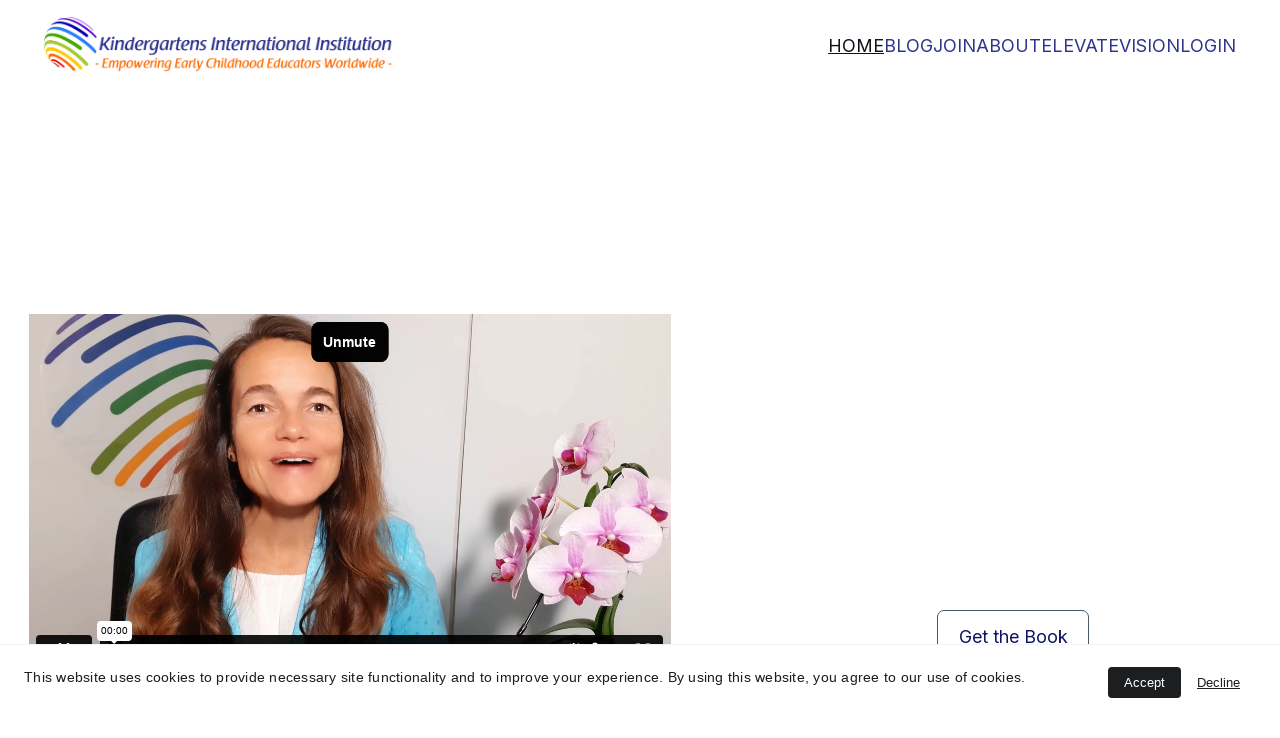

--- FILE ---
content_type: text/html
request_url: https://kindergartens-international.com/?attachment_id=1925
body_size: 27680
content:
<!DOCTYPE html><html lang="en"> <head><meta charset="utf-8"><meta name="viewport" content="width=device-width, initial-scale=1.0"><meta name="generator" content="Hostinger Website Builder"><script type="application/ld+json">{"@context":"https://schema.org/","name":"Uskill your professional competencies","url":"https://kindergartens-international.com","description":"Kindergartens International Institution is a non-profit organization providing global education for early childhood educators. Enhance your professional competencies with our online Conferences, Webinars, and meetings. Join us to learn innovative approaches for creating learning opportunities for young children worldwide.","image":"https://assets.zyrosite.com/cdn-cgi/image/format=auto,w=1440,h=756,fit=crop,f=jpeg/m5KWnOJknnHK5Bre/ece-conference-Aq20D4KDP3uKa8MB.jpg","inLanguage":"en","keywords":["Kindergartens International Institution","global education","professional competencies"],"@type":"WebSite"}</script><!--[--><link rel="preconnect" href="https://assets.zyrosite.com"><!----><link rel="preconnect"><!----><!----><!--[--><link rel="alternate" hreflang="x-default" href="https://kindergartens-international.com/"><!--]--><link href="https://cdn.zyrosite.com/u1/google-fonts/font-faces?family=Alice:wght@400&amp;family=Inter:wght@400&amp;display=swap" rel="preconnect" crossorigin="true"><link href="https://cdn.zyrosite.com/u1/google-fonts/font-faces?family=Alice:wght@400&amp;family=Inter:wght@400&amp;display=swap" rel="preload" as="style"><link href="https://cdn.zyrosite.com/u1/google-fonts/font-faces?family=Alice:wght@400&amp;family=Inter:wght@400&amp;display=swap" rel="stylesheet" referrerpolicy="no-referrer"><title>Uskill your professional competencies | Kindergartens International Institution </title><meta name="description" content="Kindergartens International Institution is a non-profit organization providing global education for early childhood educators. Enhance your professional competencies with our online Conferences, Webinars, and meetings. Join us to learn innovative approaches for creating learning opportunities for young children worldwide."><link rel="icon" size="16x16" href="https://assets.zyrosite.com/cdn-cgi/image/format=auto,w=16,h=16,fit=crop,f=png/m5KWnOJknnHK5Bre/uki-s-AE0qr93qPrhDkP35.png"><link rel="icon" size="32x32" href="https://assets.zyrosite.com/cdn-cgi/image/format=auto,w=32,h=32,fit=crop,f=png/m5KWnOJknnHK5Bre/uki-s-AE0qr93qPrhDkP35.png"><link rel="icon" size="192x192" href="https://assets.zyrosite.com/cdn-cgi/image/format=auto,w=192,h=192,fit=crop,f=png/m5KWnOJknnHK5Bre/uki-s-AE0qr93qPrhDkP35.png"><link rel="apple-touch-icon" href="https://assets.zyrosite.com/cdn-cgi/image/format=auto,w=180,h=180,fit=crop,f=png/m5KWnOJknnHK5Bre/uki-s-AE0qr93qPrhDkP35.png"><meta content="https://kindergartens-international.com/" property="og:url"><link rel="canonical" href="https://kindergartens-international.com/"><meta content="Uskill your professional competencies | Kindergartens International Institution " property="og:title"><meta name="twitter:title" content="Uskill your professional competencies | Kindergartens International Institution "><meta content="website" property="og:type"><meta property="og:description" content="Kindergartens International Institution is a non-profit organization providing global education for early childhood educators. Enhance your professional competencies with our online Conferences, Webinars, and meetings. Join us to learn innovative approaches for creating learning opportunities for young children worldwide."><meta name="twitter:description" content="Kindergartens International Institution is a non-profit organization providing global education for early childhood educators. Enhance your professional competencies with our online Conferences, Webinars, and meetings. Join us to learn innovative approaches for creating learning opportunities for young children worldwide."><meta property="og:site_name" content="Kindergartens International Institution "><meta name="keywords" content="Kindergartens International Institution, global education, professional competencies"><meta content="https://assets.zyrosite.com/cdn-cgi/image/format=auto,w=1440,h=756,fit=crop,f=jpeg/m5KWnOJknnHK5Bre/ece-conference-Aq20D4KDP3uKa8MB.jpg" property="og:image"><meta content="https://assets.zyrosite.com/cdn-cgi/image/format=auto,w=1440,h=756,fit=crop,f=jpeg/m5KWnOJknnHK5Bre/ece-conference-Aq20D4KDP3uKa8MB.jpg" name="twitter:image"><meta content="" property="og:image:alt"><meta content="" name="twitter:image:alt"><meta name="twitter:card" content="summary_large_image"><!----><!--]--><style></style><link rel="prefetch" href="https://assets.zyrosite.com/m5KWnOJknnHK5Bre/traffic.txt"><script>(function(){const postDate = null;

			const currentDate = new Date().setHours(0, 0, 0, 0);
			const postPublishDate = new Date(postDate).setHours(0, 0, 0, 0);

			if (postPublishDate && currentDate < postPublishDate) {
				window.location.replace('/');
			}
		})();</script><link rel="stylesheet" href="/_astro-1768232196463/_slug_.DQKrMoLF.css">
<style>:root{--color-meteorite-dark: #2f1c6a;--color-meteorite-dark-2: #1F1346;--color-meteorite: #8c85ff;--color-meteorite-light: #d5dfff;--color-primary-dark: #5025d1;--color-primary: #673de6;--color-primary-light: #ebe4ff;--color-primary-charts: #B39EF3;--color-danger-dark: #d63163;--color-danger: #fc5185;--color-danger-light: #ffe8ef;--color-danger-charts: #FEA8C2;--color-warning-dark: #fea419;--color-warning-dark-2: #9F6000;--color-warning-charts: #FFD28C;--color-warning: #ffcd35;--color-warning-light: #fff8e2;--color-success-dark: #008361;--color-success: #00b090;--color-success-light: #def4f0;--color-dark: #1d1e20;--color-gray-dark: #36344d;--color-gray: #727586;--color-gray-border: #dadce0;--color-gray-light: #f2f3f6;--color-light: #fff;--color-azure: #357df9;--color-azure-light: #e3ebf9;--color-azure-dark: #265ab2;--color-indigo: #6366F1;--color-neutral-200: #D8DAE0}.whats-app-bubble{position:fixed;right:20px;bottom:24px;z-index:19;display:flex;cursor:pointer;border-radius:100px;box-shadow:#00000026 0 4px 12px}#wtpQualitySign_fixedCSS,#wtpQualitySign_popupCSS{bottom:10px!important}#wtpQualitySign_fixedCSS{z-index:17!important}#wtpQualitySign_popupCSS{z-index:18!important}
</style></head> <body> <div> <style>astro-island,astro-slot,astro-static-slot{display:contents}</style><script>(()=>{var e=async t=>{await(await t())()};(self.Astro||(self.Astro={})).only=e;window.dispatchEvent(new Event("astro:only"));})();</script><script>(()=>{var A=Object.defineProperty;var g=(i,o,a)=>o in i?A(i,o,{enumerable:!0,configurable:!0,writable:!0,value:a}):i[o]=a;var d=(i,o,a)=>g(i,typeof o!="symbol"?o+"":o,a);{let i={0:t=>m(t),1:t=>a(t),2:t=>new RegExp(t),3:t=>new Date(t),4:t=>new Map(a(t)),5:t=>new Set(a(t)),6:t=>BigInt(t),7:t=>new URL(t),8:t=>new Uint8Array(t),9:t=>new Uint16Array(t),10:t=>new Uint32Array(t),11:t=>1/0*t},o=t=>{let[l,e]=t;return l in i?i[l](e):void 0},a=t=>t.map(o),m=t=>typeof t!="object"||t===null?t:Object.fromEntries(Object.entries(t).map(([l,e])=>[l,o(e)]));class y extends HTMLElement{constructor(){super(...arguments);d(this,"Component");d(this,"hydrator");d(this,"hydrate",async()=>{var b;if(!this.hydrator||!this.isConnected)return;let e=(b=this.parentElement)==null?void 0:b.closest("astro-island[ssr]");if(e){e.addEventListener("astro:hydrate",this.hydrate,{once:!0});return}let c=this.querySelectorAll("astro-slot"),n={},h=this.querySelectorAll("template[data-astro-template]");for(let r of h){let s=r.closest(this.tagName);s!=null&&s.isSameNode(this)&&(n[r.getAttribute("data-astro-template")||"default"]=r.innerHTML,r.remove())}for(let r of c){let s=r.closest(this.tagName);s!=null&&s.isSameNode(this)&&(n[r.getAttribute("name")||"default"]=r.innerHTML)}let p;try{p=this.hasAttribute("props")?m(JSON.parse(this.getAttribute("props"))):{}}catch(r){let s=this.getAttribute("component-url")||"<unknown>",v=this.getAttribute("component-export");throw v&&(s+=` (export ${v})`),console.error(`[hydrate] Error parsing props for component ${s}`,this.getAttribute("props"),r),r}let u;await this.hydrator(this)(this.Component,p,n,{client:this.getAttribute("client")}),this.removeAttribute("ssr"),this.dispatchEvent(new CustomEvent("astro:hydrate"))});d(this,"unmount",()=>{this.isConnected||this.dispatchEvent(new CustomEvent("astro:unmount"))})}disconnectedCallback(){document.removeEventListener("astro:after-swap",this.unmount),document.addEventListener("astro:after-swap",this.unmount,{once:!0})}connectedCallback(){if(!this.hasAttribute("await-children")||document.readyState==="interactive"||document.readyState==="complete")this.childrenConnectedCallback();else{let e=()=>{document.removeEventListener("DOMContentLoaded",e),c.disconnect(),this.childrenConnectedCallback()},c=new MutationObserver(()=>{var n;((n=this.lastChild)==null?void 0:n.nodeType)===Node.COMMENT_NODE&&this.lastChild.nodeValue==="astro:end"&&(this.lastChild.remove(),e())});c.observe(this,{childList:!0}),document.addEventListener("DOMContentLoaded",e)}}async childrenConnectedCallback(){let e=this.getAttribute("before-hydration-url");e&&await import(e),this.start()}async start(){let e=JSON.parse(this.getAttribute("opts")),c=this.getAttribute("client");if(Astro[c]===void 0){window.addEventListener(`astro:${c}`,()=>this.start(),{once:!0});return}try{await Astro[c](async()=>{let n=this.getAttribute("renderer-url"),[h,{default:p}]=await Promise.all([import(this.getAttribute("component-url")),n?import(n):()=>()=>{}]),u=this.getAttribute("component-export")||"default";if(!u.includes("."))this.Component=h[u];else{this.Component=h;for(let f of u.split("."))this.Component=this.Component[f]}return this.hydrator=p,this.hydrate},e,this)}catch(n){console.error(`[astro-island] Error hydrating ${this.getAttribute("component-url")}`,n)}}attributeChangedCallback(){this.hydrate()}}d(y,"observedAttributes",["props"]),customElements.get("astro-island")||customElements.define("astro-island",y)}})();</script><astro-island uid="2b3uXE" component-url="/_astro-1768232196463/ClientHead.D_84IZIp.js" component-export="default" renderer-url="/_astro-1768232196463/client._QGovuvf.js" props="{&quot;page-noindex&quot;:[0,false],&quot;canonical-url&quot;:[0,&quot;https://kindergartens-international.com/&quot;],&quot;site-meta&quot;:[0,{&quot;version&quot;:[0,197],&quot;template&quot;:[0,&quot;aigenerated&quot;],&quot;metaTitle&quot;:[0,&quot;Kindergartens International Institution&quot;],&quot;customMeta&quot;:[0,&quot;&lt;!-- MailerLite Universal --&gt;\n&lt;script&gt;\n    (function(w,d,e,u,f,l,n){w[f]=w[f]||function(){(w[f].q=w[f].q||[])\n    .push(arguments);},l=d.createElement(e),l.async=1,l.src=u,\n    n=d.getElementsByTagName(e)[0],n.parentNode.insertBefore(l,n);})\n    (window,document,&#39;script&#39;,&#39;https://assets.mailerlite.com/js/universal.js&#39;,&#39;ml&#39;);\n    ml(&#39;account&#39;, &#39;402597&#39;);\n&lt;/script&gt;\n&lt;!-- End MailerLite Universal --&gt;&quot;],&quot;ogImageAlt&quot;:[0,&quot;&quot;],&quot;buttonSetId&quot;:[0,&quot;1&quot;],&quot;faviconPath&quot;:[0,&quot;uki-s-AE0qr93qPrhDkP35.png&quot;],&quot;ogImagePath&quot;:[0,&quot;kindergartens-international-Awv4Q17zn8HzxxPp.png&quot;],&quot;defaultLocale&quot;:[0,&quot;system&quot;],&quot;ecommerceType&quot;:[0,&quot;zyro&quot;],&quot;faviconOrigin&quot;:[0,&quot;assets&quot;],&quot;ogImageOrigin&quot;:[0,&quot;assets&quot;],&quot;googleAnalytics&quot;:[0,&quot;G-76B1GKJDK3&quot;],&quot;ecommerceStoreId&quot;:[0,&quot;store_01H6R05DDQJNPS6RQ70KK4RY29&quot;],&quot;googleTagManager&quot;:[0,&quot;GTM-KKQDJDC&quot;],&quot;customBodyElements&quot;:[0,&quot;&lt;script&gt;\n    (function(w,d,e,u,f,l,n){w[f]=w[f]||function(){(w[f].q=w[f].q||[])\n    .push(arguments);},l=d.createElement(e),l.async=1,l.src=u,\n    n=d.getElementsByTagName(e)[0],n.parentNode.insertBefore(l,n);})\n    (window,document,&#39;script&#39;,&#39;https://assets.mailerlite.com/js/universal.js&#39;,&#39;ml&#39;);\n    ml(&#39;account&#39;, &#39;402597&#39;);\n&lt;/script&gt;&quot;],&quot;customHeadElements&quot;:[0,&quot;&quot;],&quot;isCookieBarEnabled&quot;:[0,true],&quot;isPrivateModeActive&quot;:[0,false],&quot;demoEcommerceStoreId&quot;:[0,&quot;demo_01G0E9P2R0CFTNBWEEFCEV8EG5&quot;],&quot;shouldAddWWWPrefixToDomain&quot;:[0,false],&quot;isExistingStoreWithDynamicTemplate&quot;:[0,true]}],&quot;domain&quot;:[0,&quot;kindergartens-international.com&quot;]}" ssr client="only" opts="{&quot;name&quot;:&quot;ClientHead&quot;,&quot;value&quot;:&quot;vue&quot;}"></astro-island> <script>(()=>{var e=async t=>{await(await t())()};(self.Astro||(self.Astro={})).load=e;window.dispatchEvent(new Event("astro:load"));})();</script><astro-island uid="1cGnOJ" prefix="v1" component-url="/_astro-1768232196463/Page.YM1wqggx.js" component-export="default" renderer-url="/_astro-1768232196463/client._QGovuvf.js" props="{&quot;pageData&quot;:[0,{&quot;pages&quot;:[0,{&quot;home&quot;:[0,{&quot;meta&quot;:[0,{&quot;title&quot;:[0,&quot;Uskill your professional competencies&quot;],&quot;noindex&quot;:[0,false],&quot;keywords&quot;:[1,[[0,&quot;Kindergartens International Institution&quot;],[0,&quot;global education&quot;],[0,&quot;professional competencies&quot;]]],&quot;password&quot;:[0,&quot;&quot;],&quot;ogImageAlt&quot;:[0,&quot;&quot;],&quot;description&quot;:[0,&quot;Kindergartens International Institution is a non-profit organization providing global education for early childhood educators. Enhance your professional competencies with our online Conferences, Webinars, and meetings. Join us to learn innovative approaches for creating learning opportunities for young children worldwide.&quot;],&quot;ogImagePath&quot;:[0,&quot;ece-conference-Aq20D4KDP3uKa8MB.jpg&quot;],&quot;focusKeyword&quot;:[0,&quot;Kindergartens International Institution&quot;],&quot;ogImageOrigin&quot;:[0,&quot;assets&quot;],&quot;passwordDesign&quot;:[0,&quot;default&quot;],&quot;passwordBackText&quot;:[0,&quot;Back to&quot;],&quot;passwordButtonText&quot;:[0,&quot;Enter&quot;],&quot;passwordHeadingText&quot;:[0,&quot;Guest area&quot;],&quot;passwordSubheadingText&quot;:[0,&quot;Please enter the password to access the page&quot;],&quot;passwordPlaceholderText&quot;:[0,&quot;Type password&quot;]}],&quot;name&quot;:[0,&quot;HOME&quot;],&quot;slug&quot;:[0,&quot;&quot;],&quot;type&quot;:[0,&quot;default&quot;],&quot;blocks&quot;:[1,[[0,&quot;about&quot;],[0,&quot;section1&quot;],[0,&quot;zPYMF4&quot;],[0,&quot;section3&quot;],[0,&quot;z2YAlc&quot;],[0,&quot;zBsi1e&quot;],[0,&quot;slogan&quot;]]],&quot;hiddenSlots&quot;:[1,[]]}],&quot;zJ1yno&quot;:[0,{&quot;meta&quot;:[0,{&quot;noindex&quot;:[0,false],&quot;password&quot;:[0,&quot;&quot;],&quot;ogImageAlt&quot;:[0,&quot;&quot;],&quot;ogImagePath&quot;:[0,null],&quot;ogImageOrigin&quot;:[0,null],&quot;passwordDesign&quot;:[0,&quot;default&quot;],&quot;passwordBackText&quot;:[0,&quot;Back to&quot;],&quot;passwordButtonText&quot;:[0,&quot;Enter&quot;],&quot;passwordHeadingText&quot;:[0,&quot;Guest area&quot;],&quot;passwordSubheadingText&quot;:[0,&quot;Please enter the password to access the page&quot;],&quot;passwordPlaceholderText&quot;:[0,&quot;Type password&quot;]}],&quot;name&quot;:[0,&quot;EVENTS&quot;],&quot;slug&quot;:[0,&quot;workshop&quot;],&quot;type&quot;:[0,&quot;default&quot;],&quot;blocks&quot;:[1,[[0,&quot;zBnLPq&quot;],[0,&quot;zpGqLj&quot;],[0,&quot;zBRpaZ&quot;],[0,&quot;zQ83AV&quot;]]],&quot;hiddenSlots&quot;:[1,[]]}],&quot;zQinpE&quot;:[0,{&quot;meta&quot;:[0,{&quot;title&quot;:[0,&quot;Kindergartens International Institution - Empowering Early Childhood Educators Worldwide&quot;],&quot;noindex&quot;:[0,false],&quot;keywords&quot;:[1,[[0,&quot;Kindergartens&quot;],[0,&quot;International Institution&quot;],[0,&quot;reach their full potential&quot;]]],&quot;password&quot;:[0,&quot;&quot;],&quot;ogImageAlt&quot;:[0,&quot;Our Vision 2028&quot;],&quot;description&quot;:[0,&quot;Kindergartens International Institution aims to shape a world where individuals are empowered to reach their full potential and actively contribute to society. Join us in creating a better and more thriving future for all.&quot;],&quot;ogImagePath&quot;:[0,&quot;vision-2028-OGanC4vyImQIyIUx.jpg&quot;],&quot;focusKeyword&quot;:[0,&quot;Kindergartens&quot;],&quot;ogImageOrigin&quot;:[0,&quot;assets&quot;],&quot;passwordDesign&quot;:[0,&quot;default&quot;],&quot;passwordBackText&quot;:[0,&quot;Back to&quot;],&quot;passwordButtonText&quot;:[0,&quot;Enter&quot;],&quot;passwordHeadingText&quot;:[0,&quot;Guest area&quot;],&quot;passwordSubheadingText&quot;:[0,&quot;Please enter the password to access the page&quot;],&quot;passwordPlaceholderText&quot;:[0,&quot;Type password&quot;]}],&quot;name&quot;:[0,&quot;VISION&quot;],&quot;slug&quot;:[0,&quot;vision&quot;],&quot;type&quot;:[0,&quot;default&quot;],&quot;blocks&quot;:[1,[[0,&quot;z507ep&quot;],[0,&quot;zggESq&quot;],[0,&quot;zm6sKG&quot;],[0,&quot;zCff7S&quot;],[0,&quot;zpYhWg&quot;],[0,&quot;zK20_I&quot;],[0,&quot;zxVerD&quot;],[0,&quot;zhPsq7&quot;],[0,&quot;zQPTST&quot;],[0,&quot;zuIshh&quot;],[0,&quot;zxujyx&quot;],[0,&quot;zbd96o&quot;],[0,&quot;zPEcnM&quot;],[0,&quot;z5lFSf&quot;],[0,&quot;zOGclI&quot;],[0,&quot;zoMvzH&quot;],[0,&quot;z9bqnW&quot;],[0,&quot;zage-t&quot;],[0,&quot;zfQF66&quot;],[0,&quot;zkh_AX&quot;],[0,&quot;zQuzrD&quot;],[0,&quot;zJyBNw&quot;]]],&quot;hiddenSlots&quot;:[1,[]]}],&quot;zRKQU8&quot;:[0,{&quot;meta&quot;:[0,{&quot;title&quot;:[0,&quot;Innovative Approaches in Early Childhood Education - Virtual Conference&quot;],&quot;noindex&quot;:[0,false],&quot;keywords&quot;:[1,[[0,&quot;Innovative Approaches&quot;],[0,&quot;Early Childhood Education&quot;],[0,&quot;virtual conference&quot;]]],&quot;password&quot;:[0,&quot;&quot;],&quot;ogImageAlt&quot;:[0,&quot;&quot;],&quot;description&quot;:[0,&quot;Join us at the Innovative Approaches in Early Childhood Education virtual conference and discover the latest strategies for nurturing and inspiring the next generation of leaders and innovators in the field of early childhood education. Explore innovative approaches and gain valuable insights from experts in the industry. Don&#39;t miss out on this opportunity to stay updated and make a difference in the lives of young learners. Register now!&quot;],&quot;ogImagePath&quot;:[0,&quot;global-conference-for-early-childhood-educators-m2WbR32lxghrMGMj.jpg&quot;],&quot;focusKeyword&quot;:[0,&quot;Innovative Approaches&quot;],&quot;ogImageOrigin&quot;:[0,&quot;assets&quot;],&quot;passwordDesign&quot;:[0,&quot;default&quot;],&quot;passwordBackText&quot;:[0,&quot;Back to&quot;],&quot;passwordButtonText&quot;:[0,&quot;Enter&quot;],&quot;passwordHeadingText&quot;:[0,&quot;Guest area&quot;],&quot;passwordSubheadingText&quot;:[0,&quot;Please enter the password to access the page&quot;],&quot;passwordPlaceholderText&quot;:[0,&quot;Type password&quot;]}],&quot;name&quot;:[0,&quot;EVENTS&quot;],&quot;slug&quot;:[0,&quot;innovative-approaches-in-early-childhood-education&quot;],&quot;type&quot;:[0,&quot;default&quot;],&quot;blocks&quot;:[1,[[0,&quot;zZHLJC&quot;],[0,&quot;z7RUu6&quot;],[0,&quot;zqwTJ_&quot;],[0,&quot;zp662n&quot;],[0,&quot;za8EgD&quot;],[0,&quot;z-Kp73&quot;],[0,&quot;zS732C&quot;],[0,&quot;z8j9hz&quot;],[0,&quot;zVFue4&quot;],[0,&quot;zMT25l&quot;],[0,&quot;z-OQov&quot;]]],&quot;hiddenSlots&quot;:[1,[]]}],&quot;zX6ngm&quot;:[0,{&quot;meta&quot;:[0,{&quot;title&quot;:[0,&quot;Innovative Approaches in Early Childhood Education - Virtual Conference&quot;],&quot;noindex&quot;:[0,false],&quot;keywords&quot;:[1,[[0,&quot;Innovative Approaches&quot;],[0,&quot;Early Childhood Education&quot;],[0,&quot;virtual conference&quot;]]],&quot;password&quot;:[0,&quot;&quot;],&quot;ogImageAlt&quot;:[0,&quot;&quot;],&quot;description&quot;:[0,&quot;Join us at the Innovative Approaches in Early Childhood Education virtual conference and discover the latest strategies for nurturing and inspiring the next generation of leaders and innovators in the field of early childhood education. Explore innovative approaches and gain valuable insights from experts in the industry. Don&#39;t miss out on this opportunity to stay updated and make a difference in the lives of young learners. Register now!&quot;],&quot;ogImagePath&quot;:[0,&quot;konference_for_kindergarten_teachers-mp83Bw45rlFVVVGG.jpg&quot;],&quot;focusKeyword&quot;:[0,&quot;Innovative Approaches&quot;],&quot;ogImageOrigin&quot;:[0,&quot;assets&quot;],&quot;passwordDesign&quot;:[0,&quot;default&quot;],&quot;passwordBackText&quot;:[0,&quot;Back to&quot;],&quot;passwordButtonText&quot;:[0,&quot;Enter&quot;],&quot;passwordHeadingText&quot;:[0,&quot;Guest area&quot;],&quot;passwordSubheadingText&quot;:[0,&quot;Please enter the password to access the page&quot;],&quot;passwordPlaceholderText&quot;:[0,&quot;Type password&quot;]}],&quot;name&quot;:[0,&quot;EVENT-1&quot;],&quot;slug&quot;:[0,&quot;challenges-and-creativity-in-preschool-education&quot;],&quot;type&quot;:[0,&quot;default&quot;],&quot;blocks&quot;:[1,[[0,&quot;zGlQc3&quot;],[0,&quot;z30jk9&quot;],[0,&quot;zdEvPh&quot;],[0,&quot;zeOF-s&quot;],[0,&quot;zjBTTw&quot;],[0,&quot;zp50nw&quot;],[0,&quot;z1c8oo&quot;],[0,&quot;z7--GV&quot;]]],&quot;hiddenSlots&quot;:[1,[]]}],&quot;zfsPxL&quot;:[0,{&quot;meta&quot;:[0,{&quot;title&quot;:[0,&quot;Kindergartens International Institution - Empowering Early Childhood Educators Worldwide&quot;],&quot;noindex&quot;:[0,false],&quot;keywords&quot;:[1,[[0,&quot;Kindergartens&quot;],[0,&quot;International Institution&quot;],[0,&quot;reach their full potential&quot;]]],&quot;password&quot;:[0,&quot;&quot;],&quot;ogImageAlt&quot;:[0,&quot;&quot;],&quot;description&quot;:[0,&quot;Kindergartens International Institution aims to shape a world where individuals are empowered to reach their full potential and actively contribute to society. Join us in creating a better and more thriving future for all.&quot;],&quot;focusKeyword&quot;:[0,&quot;Kindergartens&quot;],&quot;passwordDesign&quot;:[0,&quot;default&quot;],&quot;passwordBackText&quot;:[0,&quot;Back to&quot;],&quot;passwordButtonText&quot;:[0,&quot;Enter&quot;],&quot;passwordHeadingText&quot;:[0,&quot;Guest area&quot;],&quot;passwordSubheadingText&quot;:[0,&quot;Please enter the password to access the page&quot;],&quot;passwordPlaceholderText&quot;:[0,&quot;Type password&quot;]}],&quot;name&quot;:[0,&quot;VISION 2025&quot;],&quot;slug&quot;:[0,&quot;vision-2025&quot;],&quot;type&quot;:[0,&quot;default&quot;],&quot;blocks&quot;:[1,[[0,&quot;z1PZEI&quot;],[0,&quot;zpLtg1&quot;],[0,&quot;zFG8C3&quot;],[0,&quot;zeGtRE&quot;],[0,&quot;z_DOW2&quot;],[0,&quot;zmDF1K&quot;],[0,&quot;zkeP_O&quot;],[0,&quot;zSqXF9&quot;],[0,&quot;ze4nGZ&quot;],[0,&quot;zaJsfg&quot;],[0,&quot;zHSK3J&quot;],[0,&quot;zUlaXj&quot;],[0,&quot;zTqrzC&quot;],[0,&quot;zX3sPH&quot;],[0,&quot;z-YtaU&quot;],[0,&quot;zi7pi6&quot;],[0,&quot;ze8oIL&quot;],[0,&quot;zmz9Kb&quot;],[0,&quot;zNUkrI&quot;],[0,&quot;zW80d5&quot;],[0,&quot;zan0wG&quot;]]],&quot;hiddenSlots&quot;:[1,[]]}],&quot;zodJ1B&quot;:[0,{&quot;meta&quot;:[0,{&quot;title&quot;:[0,&quot;Kindergartens International Institution | Global Education for Early Childhood Educators&quot;],&quot;noindex&quot;:[0,false],&quot;keywords&quot;:[1,[[0,&quot;Kindergartens International Institution&quot;],[0,&quot;global education&quot;],[0,&quot;early childhood educators&quot;]]],&quot;password&quot;:[0,&quot;&quot;],&quot;ogImageAlt&quot;:[0,&quot;&quot;],&quot;description&quot;:[0,&quot;Kindergartens International Institution is a non-profit organization providing global education for early childhood educators. Join us in our mission to provide equal education opportunities for all.&quot;],&quot;ogImagePath&quot;:[0,&quot;kindergartens_international_community-mP4X1oWPWwUX9D1l.jpg&quot;],&quot;focusKeyword&quot;:[0,&quot;Kindergartens International Institution&quot;],&quot;ogImageOrigin&quot;:[0,&quot;assets&quot;],&quot;passwordDesign&quot;:[0,&quot;default&quot;],&quot;passwordBackText&quot;:[0,&quot;Back to&quot;],&quot;passwordButtonText&quot;:[0,&quot;Enter&quot;],&quot;passwordHeadingText&quot;:[0,&quot;Guest area&quot;],&quot;passwordSubheadingText&quot;:[0,&quot;Please enter the password to access the page&quot;],&quot;passwordPlaceholderText&quot;:[0,&quot;Type password&quot;]}],&quot;name&quot;:[0,&quot;ABOUT&quot;],&quot;slug&quot;:[0,&quot;about&quot;],&quot;type&quot;:[0,&quot;default&quot;],&quot;blocks&quot;:[1,[[0,&quot;zcn5RU&quot;],[0,&quot;zSZd3q&quot;],[0,&quot;zawX_x&quot;],[0,&quot;zoSd4v&quot;]]],&quot;hiddenSlots&quot;:[1,[]]}],&quot;zodW7j&quot;:[0,{&quot;meta&quot;:[0,{&quot;title&quot;:[0,&quot;Terms and Conditions | Privacy Policy - Kindergartens International Institution&quot;],&quot;noindex&quot;:[0,false],&quot;keywords&quot;:[1,[[0,&quot;terms and conditions&quot;],[0,&quot;privacy policy&quot;],[0,&quot;use of Kindergartens International Institution&#39;s Website&quot;]]],&quot;password&quot;:[0,&quot;&quot;],&quot;ogImageAlt&quot;:[0,&quot;&quot;],&quot;description&quot;:[0,&quot;Read and understand the rules and regulations outlined in our terms and conditions. We prioritize the confidentiality and security of your personal data. Learn more about our privacy policy on the Kindergartens International Institution&#39;s website.&quot;],&quot;ogImagePath&quot;:[0,null],&quot;focusKeyword&quot;:[0,&quot;terms and conditions&quot;],&quot;ogImageOrigin&quot;:[0,null],&quot;passwordDesign&quot;:[0,&quot;default&quot;],&quot;passwordBackText&quot;:[0,&quot;Back to&quot;],&quot;passwordButtonText&quot;:[0,&quot;Enter&quot;],&quot;passwordHeadingText&quot;:[0,&quot;Guest area&quot;],&quot;passwordSubheadingText&quot;:[0,&quot;Please enter the password to access the page&quot;],&quot;passwordPlaceholderText&quot;:[0,&quot;Type password&quot;]}],&quot;name&quot;:[0,&quot;Terms of use&quot;],&quot;slug&quot;:[0,&quot;terms-of-use&quot;],&quot;type&quot;:[0,&quot;default&quot;],&quot;blocks&quot;:[1,[[0,&quot;zBC9pk&quot;],[0,&quot;zGDx3E&quot;],[0,&quot;zlxUnp&quot;]]],&quot;hiddenSlots&quot;:[1,[]]}],&quot;zpjS9i&quot;:[0,{&quot;meta&quot;:[0,{&quot;title&quot;:[0,&quot;Sustainable Professional Development&quot;],&quot;noindex&quot;:[0,false],&quot;keywords&quot;:[1,[[0,&quot;sustainable professional development&quot;],[0,&quot;member of Kindergartens International Institution&quot;],[0,&quot;early childhood educators&quot;]]],&quot;password&quot;:[0,&quot;&quot;],&quot;ogImageAlt&quot;:[0,&quot;&quot;],&quot;description&quot;:[0,&quot;Join our community of early childhood educators and become a member of Kindergartens International Institution. We provide ongoing quality education and support to help you become the best version of yourself. Join us and together we can take early childhood education to the next level.&quot;],&quot;ogImagePath&quot;:[0,&quot;our-team-mnl7aoPaM8iGvbkV.jpg&quot;],&quot;focusKeyword&quot;:[0,&quot;sustainable professional development&quot;],&quot;ogImageOrigin&quot;:[0,&quot;assets&quot;],&quot;passwordDesign&quot;:[0,&quot;default&quot;],&quot;passwordBackText&quot;:[0,&quot;Back to&quot;],&quot;passwordButtonText&quot;:[0,&quot;Enter&quot;],&quot;passwordHeadingText&quot;:[0,&quot;Guest area&quot;],&quot;passwordSubheadingText&quot;:[0,&quot;Please enter the password to access the page&quot;],&quot;passwordPlaceholderText&quot;:[0,&quot;Type password&quot;]}],&quot;name&quot;:[0,&quot;JOIN&quot;],&quot;slug&quot;:[0,&quot;membership&quot;],&quot;type&quot;:[0,&quot;default&quot;],&quot;blocks&quot;:[1,[[0,&quot;ztGk3B&quot;],[0,&quot;z4ZeNI&quot;],[0,&quot;zNgJG1&quot;],[0,&quot;zKOnMB&quot;],[0,&quot;z0n56N&quot;],[0,&quot;zSnpIL&quot;],[0,&quot;zbOtaO&quot;],[0,&quot;zPjhww&quot;],[0,&quot;z6pBJ7&quot;]]],&quot;hiddenSlots&quot;:[1,[]]}],&quot;zzTUlj&quot;:[0,{&quot;meta&quot;:[0,{&quot;title&quot;:[0,&quot;Cancel Subscription within 30 Days if Expectations Not Met&quot;],&quot;keywords&quot;:[1,[[0,&quot;cancel subscription&quot;],[0,&quot;30 days&quot;],[0,&quot;expectations&quot;]]],&quot;description&quot;:[0,&quot;We have a great confidence in the values we provide for early childhood educators. If we do not meet your expectations, you have 30 days to cancel your subscription and receive a refund. Take advantage of our satisfaction guarantee.&quot;],&quot;focusKeyword&quot;:[0,&quot;cancel subscription&quot;]}],&quot;name&quot;:[0,&quot;Refund policy&quot;],&quot;slug&quot;:[0,&quot;refund-policy&quot;],&quot;type&quot;:[0,&quot;default&quot;],&quot;blocks&quot;:[1,[[0,&quot;zFlgAD&quot;]]],&quot;hiddenSlots&quot;:[1,[]]}],&quot;prod_01H6R05DFBGRVY1B0323AX0P01&quot;:[0,{&quot;name&quot;:[0,&quot;Handmade Bowl \&quot;Ganbaru\&quot;&quot;],&quot;type&quot;:[0,&quot;ecommerce-dynamic-product&quot;],&quot;blocks&quot;:[1,[[0,&quot;dynamic-product-block&quot;]]],&quot;productId&quot;:[0,&quot;prod_01H6R05DFBGRVY1B0323AX0P01&quot;],&quot;hiddenSlots&quot;:[1,[]],&quot;slug&quot;:[0,&quot;handmade-bowl-ganbaru&quot;],&quot;meta&quot;:[0,{&quot;title&quot;:[0,&quot;Handmade Bowl \&quot;Ganbaru\&quot;&quot;],&quot;description&quot;:[0,&quot;The product description should talk about the product in a truthful yet flattering way. Remember to include information that the potential buyer would need, for example, details on sizing, color, a...&quot;],&quot;ogImagePath&quot;:[0,&quot;https://cdn.zyrosite.com/cdn-ecommerce/demo_01G0E9P2R0CFTNBWEEFCEV8EG5%2Fassets%2F1649766882013-ganbaru.png&quot;],&quot;ogImageOrigin&quot;:[0,&quot;other&quot;],&quot;ogImageAlt&quot;:[0,&quot;Handmade Bowl \&quot;Ganbaru\&quot;&quot;]}]}],&quot;prod_01H6R05DFDGEYA0T29K3WPJB61&quot;:[0,{&quot;name&quot;:[0,&quot;Handmade Vase \&quot;Ikigai\&quot;&quot;],&quot;type&quot;:[0,&quot;ecommerce-dynamic-product&quot;],&quot;blocks&quot;:[1,[[0,&quot;dynamic-product-block&quot;]]],&quot;productId&quot;:[0,&quot;prod_01H6R05DFDGEYA0T29K3WPJB61&quot;],&quot;hiddenSlots&quot;:[1,[]],&quot;slug&quot;:[0,&quot;handmade-vase-ikigai&quot;],&quot;meta&quot;:[0,{&quot;title&quot;:[0,&quot;Handmade Vase \&quot;Ikigai\&quot;&quot;],&quot;description&quot;:[0,&quot;The product description should talk about the product in a truthful yet flattering way. Remember to include information that the potential buyer would need, for example, details on sizing, color, a...&quot;],&quot;ogImagePath&quot;:[0,&quot;https://cdn.zyrosite.com/cdn-ecommerce/demo_01G0E9P2R0CFTNBWEEFCEV8EG5%2Fassets%2F1649766161496-ikigai.png&quot;],&quot;ogImageOrigin&quot;:[0,&quot;other&quot;],&quot;ogImageAlt&quot;:[0,&quot;Handmade Vase \&quot;Ikigai\&quot;&quot;]}]}],&quot;prod_01H6R05DFFNEH321PWF87ZZQAA&quot;:[0,{&quot;name&quot;:[0,&quot;Handmade Vase \&quot;Kaiyo\&quot;&quot;],&quot;type&quot;:[0,&quot;ecommerce-dynamic-product&quot;],&quot;blocks&quot;:[1,[[0,&quot;dynamic-product-block&quot;]]],&quot;productId&quot;:[0,&quot;prod_01H6R05DFFNEH321PWF87ZZQAA&quot;],&quot;hiddenSlots&quot;:[1,[]],&quot;slug&quot;:[0,&quot;handmade-vase-kaiyo&quot;],&quot;meta&quot;:[0,{&quot;title&quot;:[0,&quot;Handmade Vase \&quot;Kaiyo\&quot;&quot;],&quot;description&quot;:[0,&quot;The product description should talk about the product in a truthful yet flattering way. Remember to include information that the potential buyer would need, for example, details on sizing, color, a...&quot;],&quot;ogImagePath&quot;:[0,&quot;https://cdn.zyrosite.com/cdn-ecommerce/demo_01G0E9P2R0CFTNBWEEFCEV8EG5%2Fassets%2F1649766901170-kaiyo.png&quot;],&quot;ogImageOrigin&quot;:[0,&quot;other&quot;],&quot;ogImageAlt&quot;:[0,&quot;Handmade Vase \&quot;Kaiyo\&quot;&quot;]}]}],&quot;prod_01H6R05DFEM9EV8CQ6J7VK47C7&quot;:[0,{&quot;name&quot;:[0,&quot;Handmade Vase \&quot;Shimai\&quot;&quot;],&quot;type&quot;:[0,&quot;ecommerce-dynamic-product&quot;],&quot;blocks&quot;:[1,[[0,&quot;dynamic-product-block&quot;]]],&quot;productId&quot;:[0,&quot;prod_01H6R05DFEM9EV8CQ6J7VK47C7&quot;],&quot;hiddenSlots&quot;:[1,[]],&quot;slug&quot;:[0,&quot;handmade-vase-shimai&quot;],&quot;meta&quot;:[0,{&quot;title&quot;:[0,&quot;Handmade Vase \&quot;Shimai\&quot;&quot;],&quot;description&quot;:[0,&quot;The product description should talk about the product in a truthful yet flattering way. Remember to include information that the potential buyer would need, for example, details on sizing, color, a...&quot;],&quot;ogImagePath&quot;:[0,&quot;https://cdn.zyrosite.com/cdn-ecommerce/demo_01G0E9P2R0CFTNBWEEFCEV8EG5%2Fassets%2F1649766855139-shimai.png&quot;],&quot;ogImageOrigin&quot;:[0,&quot;other&quot;],&quot;ogImageAlt&quot;:[0,&quot;Handmade Vase \&quot;Shimai\&quot;&quot;]}]}],&quot;prod_01H6R05DH1GKHSKQ2JD0AT8YEX&quot;:[0,{&quot;name&quot;:[0,&quot;Handmade Vase \&quot;Sora\&quot;&quot;],&quot;type&quot;:[0,&quot;ecommerce-dynamic-product&quot;],&quot;blocks&quot;:[1,[[0,&quot;dynamic-product-block&quot;]]],&quot;productId&quot;:[0,&quot;prod_01H6R05DH1GKHSKQ2JD0AT8YEX&quot;],&quot;hiddenSlots&quot;:[1,[]],&quot;slug&quot;:[0,&quot;handmade-vase-sora&quot;],&quot;meta&quot;:[0,{&quot;title&quot;:[0,&quot;Handmade Vase \&quot;Sora\&quot;&quot;],&quot;description&quot;:[0,&quot;The product description should talk about the product in a truthful yet flattering way. Remember to include information that the potential buyer would need, for example, details on sizing, color, a...&quot;],&quot;ogImagePath&quot;:[0,&quot;https://cdn.zyrosite.com/cdn-ecommerce/demo_01G0E9P2R0CFTNBWEEFCEV8EG5%2Fassets%2F1649766924366-sora.png&quot;],&quot;ogImageOrigin&quot;:[0,&quot;other&quot;],&quot;ogImageAlt&quot;:[0,&quot;Handmade Vase \&quot;Sora\&quot;&quot;]}]}],&quot;prod_01H6R05DH37F8T07YA3NF47F1B&quot;:[0,{&quot;name&quot;:[0,&quot;Handmade Vase \&quot;Yuugen\&quot;&quot;],&quot;type&quot;:[0,&quot;ecommerce-dynamic-product&quot;],&quot;blocks&quot;:[1,[[0,&quot;dynamic-product-block&quot;]]],&quot;productId&quot;:[0,&quot;prod_01H6R05DH37F8T07YA3NF47F1B&quot;],&quot;hiddenSlots&quot;:[1,[]],&quot;slug&quot;:[0,&quot;handmade-vase-yuugen&quot;],&quot;meta&quot;:[0,{&quot;title&quot;:[0,&quot;Handmade Vase \&quot;Yuugen\&quot;&quot;],&quot;description&quot;:[0,&quot;The product description should talk about the product in a truthful yet flattering way. Remember to include information that the potential buyer would need, for example, details on sizing, color, a...&quot;],&quot;ogImagePath&quot;:[0,&quot;https://cdn.zyrosite.com/cdn-ecommerce/demo_01G0E9P2R0CFTNBWEEFCEV8EG5%2Fassets%2F1649766839361-yuugen.png&quot;],&quot;ogImageOrigin&quot;:[0,&quot;other&quot;],&quot;ogImageAlt&quot;:[0,&quot;Handmade Vase \&quot;Yuugen\&quot;&quot;]}]}]}],&quot;blocks&quot;:[0,{&quot;about&quot;:[0,{&quot;type&quot;:[0,&quot;BlockLayout&quot;],&quot;mobile&quot;:[0,{&quot;minHeight&quot;:[0,671]}],&quot;desktop&quot;:[0,{&quot;minHeight&quot;:[0,689]}],&quot;settings&quot;:[0,{&quot;styles&quot;:[0,{&quot;block-padding&quot;:[0,&quot;16px 0 16px 0&quot;],&quot;m-block-padding&quot;:[0,&quot;16px&quot;]}]}],&quot;zindexes&quot;:[1,[[0,&quot;zq0noG&quot;],[0,&quot;zn3eTU&quot;],[0,&quot;zhLJr8&quot;],[0,&quot;z3ocNl&quot;]]],&quot;background&quot;:[0,{&quot;path&quot;:[0,&quot;photo-1557683304-673a23048d34&quot;],&quot;color&quot;:[0,&quot;rgb(49, 68, 134)&quot;],&quot;image&quot;:[0,&quot;https://images.unsplash.com/photo-1557683304-673a23048d34?ixid=M3wzOTE5Mjl8MHwxfHNlYXJjaHwxMHx8YmFja2dyb3VuZHxlbnwwfHx8fDE2OTEwNTM0MzJ8MA&amp;ixlib=rb-4.0.3?w=1366&amp;q=70&amp;auto=format&quot;],&quot;origin&quot;:[0,&quot;unsplash&quot;],&quot;current&quot;:[0,&quot;image&quot;]}],&quot;components&quot;:[1,[[0,&quot;zq0noG&quot;],[0,&quot;zn3eTU&quot;],[0,&quot;zhLJr8&quot;],[0,&quot;z3ocNl&quot;]]]}],&quot;header&quot;:[0,{&quot;slot&quot;:[0,&quot;header&quot;],&quot;type&quot;:[0,&quot;BlockNavigation&quot;],&quot;mobile&quot;:[0,{&quot;height&quot;:[0,88],&quot;logoHeight&quot;:[0,40]}],&quot;desktop&quot;:[0,{&quot;height&quot;:[0,90],&quot;logoHeight&quot;:[0,56]}],&quot;settings&quot;:[0,{&quot;styles&quot;:[0,{&quot;width&quot;:[0,&quot;1240px&quot;],&quot;padding&quot;:[0,&quot;17px 16px 17px 16px&quot;],&quot;m-padding&quot;:[0,&quot;24px 16px 24px 16px&quot;],&quot;logo-width&quot;:[0,&quot;350px&quot;],&quot;cartIconSize&quot;:[0,&quot;24px&quot;],&quot;link-spacing&quot;:[0,&quot;40px&quot;],&quot;m-logo-width&quot;:[0,&quot;250px&quot;],&quot;m-link-spacing&quot;:[0,&quot;20px&quot;],&quot;element-spacing&quot;:[0,&quot;36px&quot;],&quot;contrastBackgroundColor&quot;:[0,&quot;rgb(220, 220, 220)&quot;]}],&quot;cartText&quot;:[0,&quot;&quot;],&quot;isSticky&quot;:[0,true],&quot;showLogo&quot;:[0,true],&quot;headerLayout&quot;:[0,&quot;desktop-1&quot;],&quot;isCartVisible&quot;:[0,false],&quot;logoImagePath&quot;:[0,&quot;kindergartens-international-institution-YyvXR5KPD1cQkVeb.png&quot;],&quot;mHeaderLayout&quot;:[0,&quot;mobile-1&quot;],&quot;logoImageOrigin&quot;:[0,&quot;assets&quot;],&quot;mobileLinksAlignment&quot;:[0,&quot;right&quot;]}],&quot;zindexes&quot;:[1,[]],&quot;background&quot;:[0,{&quot;color&quot;:[0,&quot;#FFFFFF&quot;],&quot;current&quot;:[0,&quot;color&quot;],&quot;isTransparent&quot;:[0,false]}],&quot;components&quot;:[1,[]],&quot;logoAspectRatio&quot;:[0,6.333333333333333],&quot;navLinkTextColor&quot;:[0,&quot;rgb(47, 51, 142)&quot;],&quot;navLinkTextColorHover&quot;:[0,&quot;#0D131A&quot;]}],&quot;slogan&quot;:[0,{&quot;type&quot;:[0,&quot;BlockLayout&quot;],&quot;mobile&quot;:[0,{&quot;minHeight&quot;:[0,287]}],&quot;desktop&quot;:[0,{&quot;minHeight&quot;:[0,399]}],&quot;settings&quot;:[0,{&quot;styles&quot;:[0,{&quot;block-padding&quot;:[0,&quot;16px 0 16px 0&quot;],&quot;m-block-padding&quot;:[0,&quot;16px&quot;]}]}],&quot;zindexes&quot;:[1,[[0,&quot;slogan-title&quot;]]],&quot;background&quot;:[0,{&quot;path&quot;:[0,&quot;photo-1557683304-673a23048d34&quot;],&quot;image&quot;:[0,&quot;https://images.unsplash.com/photo-1557683304-673a23048d34?ixid=M3wzOTE5Mjl8MHwxfHNlYXJjaHwxMHx8YmFja2dyb3VuZCUyMHxlbnwwfHx8fDE2OTA4ODkxOTR8MA&amp;ixlib=rb-4.0.3?w=1366&amp;q=70&amp;auto=format&quot;],&quot;origin&quot;:[0,&quot;unsplash&quot;],&quot;current&quot;:[0,&quot;image&quot;]}],&quot;components&quot;:[1,[[0,&quot;slogan-title&quot;]]]}],&quot;z1ORrW&quot;:[0,{&quot;slot&quot;:[0,&quot;footer&quot;],&quot;type&quot;:[0,&quot;BlockLayout&quot;],&quot;mobile&quot;:[0,{&quot;minHeight&quot;:[0,1168]}],&quot;desktop&quot;:[0,{&quot;minHeight&quot;:[0,614]}],&quot;settings&quot;:[0,{&quot;styles&quot;:[0,{&quot;cols&quot;:[0,&quot;12&quot;],&quot;rows&quot;:[0,6],&quot;width&quot;:[0,&quot;1224px&quot;],&quot;m-rows&quot;:[0,&quot;1&quot;],&quot;col-gap&quot;:[0,&quot;24px&quot;],&quot;row-gap&quot;:[0,&quot;16px&quot;],&quot;row-size&quot;:[0,&quot;48px&quot;],&quot;column-gap&quot;:[0,&quot;24px&quot;],&quot;block-padding&quot;:[0,&quot;16px 0 16px 0&quot;],&quot;m-block-padding&quot;:[0,&quot;40px 16px 40px 16px&quot;]}]}],&quot;zindexes&quot;:[1,[[0,&quot;zFVG1y&quot;],[0,&quot;footer-brand-name&quot;],[0,&quot;zs9ApN&quot;],[0,&quot;zjnbpk&quot;],[0,&quot;zQFzjw&quot;],[0,&quot;z6kpPf&quot;],[0,&quot;zfTwGp&quot;],[0,&quot;z_oGz_&quot;]]],&quot;background&quot;:[0,{&quot;color&quot;:[0,&quot;#ECEFF3&quot;],&quot;current&quot;:[0,&quot;color&quot;]}],&quot;components&quot;:[1,[[0,&quot;zFVG1y&quot;],[0,&quot;footer-brand-name&quot;],[0,&quot;zs9ApN&quot;],[0,&quot;zjnbpk&quot;],[0,&quot;zQFzjw&quot;],[0,&quot;z6kpPf&quot;],[0,&quot;zfTwGp&quot;],[0,&quot;z_oGz_&quot;]]],&quot;initialBlockId&quot;:[0,&quot;0NHSEQ084&quot;]}],&quot;z2YAlc&quot;:[0,{&quot;type&quot;:[0,&quot;BlockLayout&quot;],&quot;mobile&quot;:[0,{&quot;minHeight&quot;:[0,554]}],&quot;desktop&quot;:[0,{&quot;minHeight&quot;:[0,427]}],&quot;settings&quot;:[0,{&quot;styles&quot;:[0,{&quot;block-padding&quot;:[0,&quot;16px 0 16px 0&quot;],&quot;m-block-padding&quot;:[0,&quot;16px&quot;]}]}],&quot;zindexes&quot;:[1,[[0,&quot;zlhtYl&quot;],[0,&quot;z5DDgi&quot;],[0,&quot;z19-eH&quot;]]],&quot;background&quot;:[0,{&quot;path&quot;:[0,&quot;photo-1557683304-673a23048d34&quot;],&quot;image&quot;:[0,&quot;https://images.unsplash.com/photo-1557683304-673a23048d34?ixid=M3wzOTE5Mjl8MHwxfHNlYXJjaHwxMHx8YmFja2dyb3VuZHxlbnwwfHx8fDE2OTEwNTM0MzJ8MA&amp;ixlib=rb-4.0.3?w=1366&amp;q=70&amp;auto=format&quot;],&quot;origin&quot;:[0,&quot;unsplash&quot;],&quot;current&quot;:[0,&quot;image&quot;]}],&quot;components&quot;:[1,[[0,&quot;zlhtYl&quot;],[0,&quot;z5DDgi&quot;],[0,&quot;z19-eH&quot;]]],&quot;initialBlockId&quot;:[0,&quot;zPYMF4&quot;]}],&quot;zBsi1e&quot;:[0,{&quot;type&quot;:[0,&quot;BlockLayout&quot;],&quot;mobile&quot;:[0,{&quot;minHeight&quot;:[0,1034]}],&quot;desktop&quot;:[0,{&quot;minHeight&quot;:[0,609]}],&quot;settings&quot;:[0,{&quot;styles&quot;:[0,{&quot;rows&quot;:[0,8],&quot;row-gap&quot;:[0,&quot;16px&quot;],&quot;row-size&quot;:[0,&quot;48px&quot;],&quot;column-gap&quot;:[0,&quot;24px&quot;],&quot;block-padding&quot;:[0,&quot;16px 0&quot;],&quot;m-block-padding&quot;:[0,&quot;56px 16px 56px 16px&quot;],&quot;grid-gap-history&quot;:[0,&quot;16px 24px&quot;]}]}],&quot;zindexes&quot;:[1,[[0,&quot;z0Oi0C&quot;],[0,&quot;zbr8XQ&quot;],[0,&quot;zS0rdX&quot;],[0,&quot;zSqWVH&quot;]]],&quot;background&quot;:[0,{&quot;color&quot;:[0,&quot;rgb(255, 255, 255)&quot;],&quot;current&quot;:[0,&quot;color&quot;]}],&quot;components&quot;:[1,[[0,&quot;z0Oi0C&quot;],[0,&quot;zbr8XQ&quot;],[0,&quot;zS0rdX&quot;],[0,&quot;zSqWVH&quot;]]],&quot;initialBlockId&quot;:[0,&quot;MYLUHxIXH&quot;]}],&quot;zPYMF4&quot;:[0,{&quot;type&quot;:[0,&quot;BlockLayout&quot;],&quot;mobile&quot;:[0,{&quot;minHeight&quot;:[0,636]}],&quot;desktop&quot;:[0,{&quot;minHeight&quot;:[0,488]}],&quot;settings&quot;:[0,{&quot;styles&quot;:[0,{&quot;block-padding&quot;:[0,&quot;16px 0 16px 0&quot;],&quot;m-block-padding&quot;:[0,&quot;16px&quot;]}]}],&quot;zindexes&quot;:[1,[[0,&quot;section2-title&quot;],[0,&quot;section2-description&quot;],[0,&quot;section2-image-1&quot;],[0,&quot;zglLbJ&quot;]]],&quot;background&quot;:[0,{&quot;path&quot;:[0,&quot;photo-1557683304-673a23048d34&quot;],&quot;image&quot;:[0,&quot;https://images.unsplash.com/photo-1557683304-673a23048d34?ixid=M3wzOTE5Mjl8MHwxfHNlYXJjaHwxMHx8YmFja2dyb3VuZHxlbnwwfHx8fDE2OTEwNTM0MzJ8MA&amp;ixlib=rb-4.0.3?w=1366&amp;q=70&amp;auto=format&quot;],&quot;origin&quot;:[0,&quot;unsplash&quot;],&quot;current&quot;:[0,&quot;image&quot;]}],&quot;components&quot;:[1,[[0,&quot;section2-title&quot;],[0,&quot;section2-description&quot;],[0,&quot;section2-image-1&quot;],[0,&quot;zglLbJ&quot;]]],&quot;initialBlockId&quot;:[0,&quot;about&quot;]}],&quot;section1&quot;:[0,{&quot;type&quot;:[0,&quot;BlockLayout&quot;],&quot;mobile&quot;:[0,{&quot;minHeight&quot;:[0,918]}],&quot;desktop&quot;:[0,{&quot;minHeight&quot;:[0,531]}],&quot;settings&quot;:[0,{&quot;styles&quot;:[0,{&quot;block-padding&quot;:[0,&quot;16px 0 16px 0&quot;],&quot;m-block-padding&quot;:[0,&quot;16px&quot;]}]}],&quot;zindexes&quot;:[1,[[0,&quot;section1-image-1&quot;],[0,&quot;section1-title&quot;],[0,&quot;section1-description&quot;],[0,&quot;zrzmxv&quot;]]],&quot;background&quot;:[0,{&quot;color&quot;:[0,&quot;rgb(255, 255, 255)&quot;],&quot;current&quot;:[0,&quot;color&quot;]}],&quot;components&quot;:[1,[[0,&quot;section1-image-1&quot;],[0,&quot;section1-title&quot;],[0,&quot;section1-description&quot;],[0,&quot;zrzmxv&quot;]]]}],&quot;section3&quot;:[0,{&quot;type&quot;:[0,&quot;BlockLayout&quot;],&quot;mobile&quot;:[0,{&quot;minHeight&quot;:[0,742]}],&quot;desktop&quot;:[0,{&quot;minHeight&quot;:[0,518]}],&quot;settings&quot;:[0,{&quot;styles&quot;:[0,{&quot;block-padding&quot;:[0,&quot;16px 0 16px 0&quot;],&quot;m-block-padding&quot;:[0,&quot;16px&quot;]}]}],&quot;zindexes&quot;:[1,[[0,&quot;section3-title&quot;],[0,&quot;section3-description&quot;],[0,&quot;section3-image-1&quot;],[0,&quot;z_UN1Q&quot;]]],&quot;background&quot;:[0,{&quot;color&quot;:[0,&quot;#FFFFFF&quot;],&quot;current&quot;:[0,&quot;color&quot;]}],&quot;components&quot;:[1,[[0,&quot;section3-title&quot;],[0,&quot;section3-description&quot;],[0,&quot;section3-image-1&quot;],[0,&quot;z_UN1Q&quot;]]],&quot;initialBlockId&quot;:[0,&quot;section1&quot;]}]}],&quot;elements&quot;:[0,{&quot;z0Oi0C&quot;:[0,{&quot;type&quot;:[0,&quot;GridTextBox&quot;],&quot;mobile&quot;:[0,{&quot;top&quot;:[0,140],&quot;left&quot;:[0,0],&quot;width&quot;:[0,328],&quot;height&quot;:[0,244]}],&quot;content&quot;:[0,&quot;&lt;p style=\&quot;color: rgb(50, 50, 50)\&quot; class=\&quot;body-large\&quot;&gt;&lt;span style=\&quot;color: rgb(0, 0, 0)\&quot;&gt;“I’m thrilled to be associated with Kindergartens International for making it happen for Early Childhood Educators to meet Globally.&lt;/span&gt;&lt;/p&gt;&lt;p style=\&quot;--lineHeightDesktop: 1.3; --fontSizeDesktop: 20px\&quot; class=\&quot;body\&quot;&gt;&lt;span style=\&quot;color: rgb(0, 0, 0)\&quot;&gt;You remain a pillar for kindergarten teachers.”&lt;/span&gt;&lt;/p&gt;&lt;p style=\&quot;--lineHeightDesktop: 1.3; --fontSizeDesktop: 18px\&quot; class=\&quot;body\&quot;&gt;&lt;span style=\&quot;color: rgb(0, 0, 0)\&quot;&gt;— Kings Ochieng&lt;/span&gt;&lt;/p&gt;&quot;],&quot;desktop&quot;:[0,{&quot;top&quot;:[0,206],&quot;left&quot;:[0,856],&quot;width&quot;:[0,368],&quot;height&quot;:[0,259]}],&quot;settings&quot;:[0,{&quot;styles&quot;:[0,{&quot;text&quot;:[0,&quot;center&quot;],&quot;align&quot;:[0,&quot;flex-start&quot;],&quot;justify&quot;:[0,&quot;flex-start&quot;],&quot;m-element-margin&quot;:[0,&quot;0 0 40px 0&quot;]}]}],&quot;animation&quot;:[0,{&quot;name&quot;:[0,&quot;scale&quot;],&quot;type&quot;:[0,&quot;global&quot;]}],&quot;initialElementId&quot;:[0,&quot;EweGaJYcip&quot;]}],&quot;z19-eH&quot;:[0,{&quot;href&quot;:[0,&quot;/about&quot;],&quot;type&quot;:[0,&quot;GridButton&quot;],&quot;mobile&quot;:[0,{&quot;top&quot;:[0,467],&quot;left&quot;:[0,71],&quot;width&quot;:[0,186],&quot;height&quot;:[0,48]}],&quot;target&quot;:[0,&quot;_blank&quot;],&quot;content&quot;:[0,&quot;Learn more&quot;],&quot;desktop&quot;:[0,{&quot;top&quot;:[0,251],&quot;left&quot;:[0,593],&quot;width&quot;:[0,143],&quot;height&quot;:[0,53],&quot;fontSize&quot;:[0,18]}],&quot;linkType&quot;:[0,&quot;page&quot;],&quot;settings&quot;:[0,{&quot;type&quot;:[0,&quot;primary&quot;],&quot;styles&quot;:[0,{&quot;align&quot;:[0,&quot;center&quot;],&quot;justify&quot;:[0,&quot;center&quot;],&quot;m-element-margin&quot;:[0,&quot;0 0 16px 0&quot;]}]}],&quot;animation&quot;:[0,{&quot;name&quot;:[0,&quot;scale&quot;],&quot;type&quot;:[0,&quot;global&quot;]}],&quot;fontColor&quot;:[0,&quot;rgb(17, 21, 97)&quot;],&quot;fontFamily&quot;:[0,&quot;Inter&quot;],&quot;fontWeight&quot;:[0,400],&quot;borderColor&quot;:[0,&quot;rgb(73, 88, 103)&quot;],&quot;borderWidth&quot;:[0,1],&quot;borderRadius&quot;:[0,7],&quot;linkedPageId&quot;:[0,&quot;zodJ1B&quot;],&quot;fontColorHover&quot;:[0,&quot;rgb(255, 255, 255)&quot;],&quot;backgroundColor&quot;:[0,&quot;rgb(255, 255, 255)&quot;],&quot;borderColorHover&quot;:[0,&quot;rgb(73, 88, 103)&quot;],&quot;initialElementId&quot;:[0,&quot;z7zaeZ&quot;],&quot;backgroundColorHover&quot;:[0,&quot;rgb(47, 51, 142)&quot;]}],&quot;z3ocNl&quot;:[0,{&quot;rel&quot;:[0,&quot;&quot;],&quot;href&quot;:[0,&quot;https://buy.stripe.com/4gw5nFc1t0bX1FK5kM&quot;],&quot;type&quot;:[0,&quot;GridButton&quot;],&quot;mobile&quot;:[0,{&quot;top&quot;:[0,576],&quot;left&quot;:[0,71],&quot;width&quot;:[0,186],&quot;height&quot;:[0,48]}],&quot;target&quot;:[0,&quot;_blank&quot;],&quot;content&quot;:[0,&quot;Get the Book&quot;],&quot;desktop&quot;:[0,{&quot;top&quot;:[0,520],&quot;left&quot;:[0,909],&quot;width&quot;:[0,152],&quot;height&quot;:[0,53],&quot;fontSize&quot;:[0,18]}],&quot;linkType&quot;:[0,&quot;external&quot;],&quot;settings&quot;:[0,{&quot;type&quot;:[0,&quot;primary&quot;],&quot;styles&quot;:[0,{&quot;align&quot;:[0,&quot;center&quot;],&quot;justify&quot;:[0,&quot;center&quot;],&quot;m-element-margin&quot;:[0,&quot;0 0 16px 0&quot;]}]}],&quot;animation&quot;:[0,{&quot;name&quot;:[0,&quot;scale&quot;],&quot;type&quot;:[0,&quot;global&quot;]}],&quot;fontColor&quot;:[0,&quot;rgb(17, 21, 97)&quot;],&quot;fontFamily&quot;:[0,&quot;Inter&quot;],&quot;fontWeight&quot;:[0,400],&quot;borderColor&quot;:[0,&quot;rgb(73, 88, 103)&quot;],&quot;borderWidth&quot;:[0,1],&quot;borderRadius&quot;:[0,7],&quot;linkedPageId&quot;:[0,&quot;&quot;],&quot;fontColorHover&quot;:[0,&quot;rgb(255, 255, 255)&quot;],&quot;backgroundColor&quot;:[0,&quot;rgb(255, 255, 255)&quot;],&quot;borderColorHover&quot;:[0,&quot;rgb(73, 88, 103)&quot;],&quot;initialElementId&quot;:[0,&quot;z7zaeZ&quot;],&quot;backgroundColorHover&quot;:[0,&quot;rgb(47, 51, 142)&quot;]}],&quot;z5DDgi&quot;:[0,{&quot;type&quot;:[0,&quot;GridTextBox&quot;],&quot;mobile&quot;:[0,{&quot;top&quot;:[0,272],&quot;left&quot;:[0,0],&quot;width&quot;:[0,328],&quot;height&quot;:[0,168]}],&quot;content&quot;:[0,&quot;&lt;p dir=\&quot;auto\&quot; style=\&quot;color: rgb(255, 255, 255)\&quot; class=\&quot;body\&quot;&gt;Kindergartens International Institution is a non-profit organization that empowers early childhood educators worldwide. We offer online conferences, webinars and meetings with the best experts in the field of early childhood education from around the world.&lt;/p&gt;&quot;],&quot;desktop&quot;:[0,{&quot;top&quot;:[0,104],&quot;left&quot;:[0,591],&quot;width&quot;:[0,633],&quot;height&quot;:[0,108]}],&quot;settings&quot;:[0,{&quot;styles&quot;:[0,{&quot;text&quot;:[0,&quot;left&quot;],&quot;align&quot;:[0,&quot;flex-start&quot;],&quot;m-text&quot;:[0,&quot;justify&quot;],&quot;justify&quot;:[0,&quot;flex-start&quot;],&quot;m-element-margin&quot;:[0,&quot;0 0 16px 0&quot;]}]}],&quot;animation&quot;:[0,{&quot;name&quot;:[0,&quot;scale&quot;],&quot;type&quot;:[0,&quot;global&quot;]}],&quot;initialElementId&quot;:[0,&quot;znrReW&quot;]}],&quot;z6kpPf&quot;:[0,{&quot;rel&quot;:[0,&quot;nofollow&quot;],&quot;type&quot;:[0,&quot;GridImage&quot;],&quot;mobile&quot;:[0,{&quot;top&quot;:[0,483],&quot;left&quot;:[0,92],&quot;width&quot;:[0,143],&quot;height&quot;:[0,150]}],&quot;desktop&quot;:[0,{&quot;top&quot;:[0,320],&quot;left&quot;:[0,226],&quot;width&quot;:[0,123],&quot;height&quot;:[0,128]}],&quot;settings&quot;:[0,{&quot;alt&quot;:[0,&quot;&quot;],&quot;path&quot;:[0,&quot;omep-dJoe7oM1zEhEyReq.png&quot;],&quot;origin&quot;:[0,&quot;assets&quot;],&quot;styles&quot;:[0,{&quot;align&quot;:[0,&quot;center&quot;],&quot;justify&quot;:[0,&quot;center&quot;],&quot;m-element-margin&quot;:[0,&quot;0 0 16px 0&quot;]}],&quot;clickAction&quot;:[0,&quot;none&quot;]}],&quot;animation&quot;:[0,{&quot;name&quot;:[0,&quot;scale&quot;],&quot;type&quot;:[0,&quot;global&quot;]}],&quot;fullResolutionWidth&quot;:[0,441],&quot;fullResolutionHeight&quot;:[0,453]}],&quot;zFVG1y&quot;:[0,{&quot;type&quot;:[0,&quot;GridSocialIcons&quot;],&quot;links&quot;:[1,[[0,{&quot;svg&quot;:[0,&quot;&lt;svg width=\&quot;24\&quot; height=\&quot;24\&quot; viewBox=\&quot;0 0 24 24\&quot; fill=\&quot;none\&quot; xmlns=\&quot;http://www.w3.org/2000/svg\&quot;&gt;\n&lt;path d=\&quot;M6.20156 21H1.84688V6.97969H6.20156V21ZM4.02187 5.06719C2.62969 5.06719 1.5 3.91406 1.5 2.52187C1.5 1.85303 1.7657 1.21158 2.23864 0.73864C2.71158 0.265697 3.35303 0 4.02187 0C4.69072 0 5.33217 0.265697 5.80511 0.73864C6.27805 1.21158 6.54375 1.85303 6.54375 2.52187C6.54375 3.91406 5.41406 5.06719 4.02187 5.06719ZM22.4953 21H18.15V14.175C18.15 12.5484 18.1172 10.4625 15.8859 10.4625C13.6219 10.4625 13.275 12.2297 13.275 14.0578V21H8.925V6.97969H13.1016V8.89219H13.1625C13.7438 7.79062 15.1641 6.62812 17.2828 6.62812C21.6891 6.62812 22.5 9.52969 22.5 13.2984V21H22.4953Z\&quot; fill=\&quot;currentColor\&quot;&gt;&lt;/path&gt;\n&lt;/svg&gt;\n&quot;],&quot;icon&quot;:[0,&quot;linkedin-in&quot;],&quot;link&quot;:[0,&quot;https://www.linkedin.com/company/kindergartens-international/&quot;]}],[0,{&quot;svg&quot;:[0,&quot;&lt;svg width=\&quot;24\&quot; height=\&quot;24\&quot; viewBox=\&quot;0 0 24 24\&quot; fill=\&quot;none\&quot; xmlns=\&quot;http://www.w3.org/2000/svg\&quot;&gt;\n&lt;path d=\&quot;M12.0027 5.84808C8.59743 5.84808 5.85075 8.59477 5.85075 12C5.85075 15.4053 8.59743 18.1519 12.0027 18.1519C15.4079 18.1519 18.1546 15.4053 18.1546 12C18.1546 8.59477 15.4079 5.84808 12.0027 5.84808ZM12.0027 15.9996C9.80212 15.9996 8.00312 14.2059 8.00312 12C8.00312 9.7941 9.79677 8.00046 12.0027 8.00046C14.2086 8.00046 16.0022 9.7941 16.0022 12C16.0022 14.2059 14.2032 15.9996 12.0027 15.9996ZM19.8412 5.59644C19.8412 6.39421 19.1987 7.03135 18.4062 7.03135C17.6085 7.03135 16.9713 6.38885 16.9713 5.59644C16.9713 4.80402 17.6138 4.16153 18.4062 4.16153C19.1987 4.16153 19.8412 4.80402 19.8412 5.59644ZM23.9157 7.05277C23.8247 5.13063 23.3856 3.42801 21.9775 2.02522C20.5747 0.622429 18.8721 0.183388 16.9499 0.0870135C14.9689 -0.0254238 9.03112 -0.0254238 7.05008 0.0870135C5.1333 0.178034 3.43068 0.617075 2.02253 2.01986C0.614389 3.42265 0.180703 5.12527 0.0843279 7.04742C-0.0281093 9.02845 -0.0281093 14.9662 0.0843279 16.9472C0.175349 18.8694 0.614389 20.572 2.02253 21.9748C3.43068 23.3776 5.12794 23.8166 7.05008 23.913C9.03112 24.0254 14.9689 24.0254 16.9499 23.913C18.8721 23.822 20.5747 23.3829 21.9775 21.9748C23.3803 20.572 23.8193 18.8694 23.9157 16.9472C24.0281 14.9662 24.0281 9.03381 23.9157 7.05277ZM21.3564 19.0728C20.9388 20.1223 20.1303 20.9307 19.0755 21.3537C17.496 21.9802 13.7481 21.8356 12.0027 21.8356C10.2572 21.8356 6.50396 21.9748 4.92984 21.3537C3.88042 20.9361 3.07195 20.1276 2.64897 19.0728C2.02253 17.4934 2.16709 13.7455 2.16709 12C2.16709 10.2546 2.02789 6.50129 2.64897 4.92717C3.06659 3.87776 3.87507 3.06928 4.92984 2.6463C6.50931 2.01986 10.2572 2.16443 12.0027 2.16443C13.7481 2.16443 17.5014 2.02522 19.0755 2.6463C20.1249 3.06392 20.9334 3.8724 21.3564 4.92717C21.9828 6.50665 21.8383 10.2546 21.8383 12C21.8383 13.7455 21.9828 17.4987 21.3564 19.0728Z\&quot; fill=\&quot;currentColor\&quot;&gt;&lt;/path&gt;\n&lt;/svg&gt;\n&quot;],&quot;icon&quot;:[0,&quot;instagram&quot;],&quot;link&quot;:[0,&quot;https://www.instagram.com/klavdijasvet&quot;]}],[0,{&quot;svg&quot;:[0,&quot;&lt;svg width=\&quot;24\&quot; height=\&quot;24\&quot; viewBox=\&quot;0 0 24 24\&quot; fill=\&quot;none\&quot; xmlns=\&quot;http://www.w3.org/2000/svg\&quot;&gt;\n&lt;path d=\&quot;M24 12.0726C24 5.44354 18.629 0.0725708 12 0.0725708C5.37097 0.0725708 0 5.44354 0 12.0726C0 18.0619 4.38823 23.0264 10.125 23.9274V15.5414H7.07661V12.0726H10.125V9.4287C10.125 6.42144 11.9153 4.76031 14.6574 4.76031C15.9706 4.76031 17.3439 4.99451 17.3439 4.99451V7.94612H15.8303C14.34 7.94612 13.875 8.87128 13.875 9.82015V12.0726H17.2031L16.6708 15.5414H13.875V23.9274C19.6118 23.0264 24 18.0619 24 12.0726Z\&quot; fill=\&quot;currentColor\&quot;&gt;&lt;/path&gt;\n&lt;/svg&gt;\n&quot;],&quot;icon&quot;:[0,&quot;facebook&quot;],&quot;link&quot;:[0,&quot;https://www.facebook.com/KindergartensInternational&quot;]}]]],&quot;mobile&quot;:[0,{&quot;top&quot;:[0,56],&quot;left&quot;:[0,81],&quot;width&quot;:[0,166],&quot;height&quot;:[0,24]}],&quot;desktop&quot;:[0,{&quot;top&quot;:[0,56],&quot;left&quot;:[0,515],&quot;width&quot;:[0,194],&quot;height&quot;:[0,24]}],&quot;settings&quot;:[0,{&quot;styles&quot;:[0,{&quot;align&quot;:[0,&quot;&quot;],&quot;justify&quot;:[0,&quot;center&quot;],&quot;icon-size&quot;:[0,&quot;24px&quot;],&quot;icon-color&quot;:[0,&quot;rgb(8, 63, 135)&quot;],&quot;icon-spacing&quot;:[0,&quot;space-between&quot;],&quot;icon-direction&quot;:[0,&quot;row&quot;],&quot;icon-color-hover&quot;:[0,&quot;rgb(4, 39, 84)&quot;],&quot;m-element-margin&quot;:[0,&quot;0 0 16px 0&quot;],&quot;space-between-icons&quot;:[0,&quot;20px&quot;]}],&quot;useBrandColors&quot;:[0,false]}],&quot;animation&quot;:[0,{&quot;name&quot;:[0,&quot;scale&quot;],&quot;type&quot;:[0,&quot;global&quot;]}],&quot;initialElementId&quot;:[0,&quot;zcLY07&quot;]}],&quot;zQFzjw&quot;:[0,{&quot;type&quot;:[0,&quot;GridTextBox&quot;],&quot;mobile&quot;:[0,{&quot;top&quot;:[0,328],&quot;left&quot;:[0,0],&quot;width&quot;:[0,328],&quot;height&quot;:[0,72]}],&quot;content&quot;:[0,&quot;&lt;p style=\&quot;color: rgb(8, 63, 135)\&quot; class=\&quot;body\&quot;&gt;&lt;a href=\&quot;https://kindergartens-international.com/terms-of-use#privacy\&quot; style=\&quot;text-decoration: none;\&quot;&gt;Privacy Policy&lt;/a&gt;&lt;br&gt;&lt;a href=\&quot;/terms-of-use\&quot; style=\&quot;text-decoration: none;\&quot; data-page-id=\&quot;zodW7j\&quot;&gt;Terms of Use&lt;/a&gt;&lt;br&gt;&lt;a href=\&quot;https://me.kindergartens-international.com/\&quot; style=\&quot;text-decoration: none;\&quot;&gt;Log Out&lt;/a&gt;&lt;/p&gt;&quot;],&quot;desktop&quot;:[0,{&quot;top&quot;:[0,159],&quot;left&quot;:[0,824],&quot;width&quot;:[0,400],&quot;height&quot;:[0,81]}],&quot;settings&quot;:[0,{&quot;styles&quot;:[0,{&quot;text&quot;:[0,&quot;right&quot;],&quot;align&quot;:[0,&quot;flex-start&quot;],&quot;m-text&quot;:[0,&quot;center&quot;],&quot;justify&quot;:[0,&quot;flex-start&quot;],&quot;m-element-margin&quot;:[0,&quot;0 0 16px 0&quot;]}]}],&quot;animation&quot;:[0,{&quot;name&quot;:[0,&quot;scale&quot;],&quot;type&quot;:[0,&quot;global&quot;]}]}],&quot;zS0rdX&quot;:[0,{&quot;type&quot;:[0,&quot;GridTextBox&quot;],&quot;mobile&quot;:[0,{&quot;top&quot;:[0,42],&quot;left&quot;:[0,0],&quot;width&quot;:[0,328],&quot;height&quot;:[0,62]}],&quot;content&quot;:[0,&quot;&lt;h5 style=\&quot;color: rgb(50, 50, 50)\&quot; dir=\&quot;auto\&quot;&gt;&lt;span style=\&quot;color: rgb(0, 0, 0); font-weight: 700\&quot;&gt;&lt;strong&gt;Here&#39;s what early childhood educators say about us&lt;/strong&gt;&lt;/span&gt;&lt;/h5&gt;&quot;],&quot;desktop&quot;:[0,{&quot;top&quot;:[0,67],&quot;left&quot;:[0,0],&quot;width&quot;:[0,1224],&quot;height&quot;:[0,42]}],&quot;settings&quot;:[0,{&quot;styles&quot;:[0,{&quot;text&quot;:[0,&quot;center&quot;],&quot;align&quot;:[0,&quot;flex-start&quot;],&quot;justify&quot;:[0,&quot;center&quot;],&quot;m-element-margin&quot;:[0,&quot;0 0 40px 0&quot;]}]}],&quot;animation&quot;:[0,{&quot;name&quot;:[0,&quot;scale&quot;],&quot;type&quot;:[0,&quot;global&quot;]}],&quot;initialElementId&quot;:[0,&quot;7QpbjJTK5m&quot;]}],&quot;zSqWVH&quot;:[0,{&quot;type&quot;:[0,&quot;GridTextBox&quot;],&quot;mobile&quot;:[0,{&quot;top&quot;:[0,680],&quot;left&quot;:[0,0],&quot;width&quot;:[0,328],&quot;height&quot;:[0,301]}],&quot;content&quot;:[0,&quot;&lt;p class=\&quot;body-large\&quot; style=\&quot;color: rgb(50, 50, 50)\&quot; dir=\&quot;auto\&quot;&gt;&lt;span style=\&quot;color: rgb(0, 0, 0)\&quot;&gt;“Kindergartens International Institution is at the forefront of global education, academics, and economics along with others who are leading society into a new direction. High-minded leadership in this organization in service to humanity. ”&lt;/span&gt;&lt;/p&gt;&lt;p class=\&quot;body\&quot; dir=\&quot;auto\&quot;&gt;&lt;span style=\&quot;color: rgb(0, 0, 0)\&quot;&gt;— Barbra Levine Pakravan&lt;/span&gt;&lt;/p&gt;&lt;p class=\&quot;body\&quot; dir=\&quot;auto\&quot;&gt;&lt;/p&gt;&quot;],&quot;desktop&quot;:[0,{&quot;top&quot;:[0,206],&quot;left&quot;:[0,0],&quot;width&quot;:[0,346],&quot;height&quot;:[0,358]}],&quot;settings&quot;:[0,{&quot;styles&quot;:[0,{&quot;text&quot;:[0,&quot;center&quot;],&quot;align&quot;:[0,&quot;flex-start&quot;],&quot;justify&quot;:[0,&quot;flex-start&quot;],&quot;m-element-margin&quot;:[0,&quot;0 0 16px 0&quot;]}]}],&quot;animation&quot;:[0,{&quot;name&quot;:[0,&quot;scale&quot;],&quot;type&quot;:[0,&quot;global&quot;]}],&quot;initialElementId&quot;:[0,&quot;7xYiP5VIzq&quot;]}],&quot;z_UN1Q&quot;:[0,{&quot;rel&quot;:[0,&quot;&quot;],&quot;href&quot;:[0,&quot;/membership&quot;],&quot;type&quot;:[0,&quot;GridButton&quot;],&quot;mobile&quot;:[0,{&quot;top&quot;:[0,656],&quot;left&quot;:[0,71],&quot;width&quot;:[0,186],&quot;height&quot;:[0,48]}],&quot;target&quot;:[0,&quot;_blank&quot;],&quot;content&quot;:[0,&quot;Join us&quot;],&quot;desktop&quot;:[0,{&quot;top&quot;:[0,371],&quot;left&quot;:[0,0],&quot;width&quot;:[0,152],&quot;height&quot;:[0,53],&quot;fontSize&quot;:[0,18]}],&quot;linkType&quot;:[0,&quot;page&quot;],&quot;settings&quot;:[0,{&quot;type&quot;:[0,&quot;primary&quot;],&quot;styles&quot;:[0,{&quot;align&quot;:[0,&quot;center&quot;],&quot;justify&quot;:[0,&quot;center&quot;],&quot;m-element-margin&quot;:[0,&quot;0 0 16px 0&quot;]}]}],&quot;animation&quot;:[0,{&quot;name&quot;:[0,&quot;scale&quot;],&quot;type&quot;:[0,&quot;global&quot;]}],&quot;fontColor&quot;:[0,&quot;rgb(255, 255, 255)&quot;],&quot;fontFamily&quot;:[0,&quot;Inter&quot;],&quot;fontWeight&quot;:[0,400],&quot;borderColor&quot;:[0,&quot;rgb(0, 113, 173)&quot;],&quot;borderWidth&quot;:[0,1],&quot;borderRadius&quot;:[0,7],&quot;linkedPageId&quot;:[0,&quot;zpjS9i&quot;],&quot;fontColorHover&quot;:[0,&quot;rgb(255, 255, 255)&quot;],&quot;backgroundColor&quot;:[0,&quot;rgb(0, 113, 173)&quot;],&quot;borderColorHover&quot;:[0,&quot;rgb(73, 88, 103)&quot;],&quot;initialElementId&quot;:[0,&quot;z7zaeZ&quot;],&quot;backgroundColorHover&quot;:[0,&quot;rgb(47, 51, 142)&quot;]}],&quot;z_oGz_&quot;:[0,{&quot;rel&quot;:[0,&quot;nofollow&quot;],&quot;type&quot;:[0,&quot;GridImage&quot;],&quot;mobile&quot;:[0,{&quot;top&quot;:[0,901],&quot;left&quot;:[0,81],&quot;width&quot;:[0,166],&quot;height&quot;:[0,124]}],&quot;desktop&quot;:[0,{&quot;top&quot;:[0,320],&quot;left&quot;:[0,864],&quot;width&quot;:[0,154],&quot;height&quot;:[0,120]}],&quot;settings&quot;:[0,{&quot;alt&quot;:[0,&quot;&quot;],&quot;path&quot;:[0,&quot;unesco-ALpBVpq1MGs5Q7Wq.png&quot;],&quot;origin&quot;:[0,&quot;assets&quot;],&quot;styles&quot;:[0,{&quot;align&quot;:[0,&quot;center&quot;],&quot;justify&quot;:[0,&quot;center&quot;],&quot;m-element-margin&quot;:[0,&quot;0 0 16px 0&quot;]}],&quot;clickAction&quot;:[0,&quot;none&quot;]}],&quot;animation&quot;:[0,{&quot;name&quot;:[0,&quot;scale&quot;],&quot;type&quot;:[0,&quot;global&quot;]}],&quot;fullResolutionWidth&quot;:[0,474],&quot;fullResolutionHeight&quot;:[0,368]}],&quot;zbr8XQ&quot;:[0,{&quot;type&quot;:[0,&quot;GridTextBox&quot;],&quot;mobile&quot;:[0,{&quot;top&quot;:[0,424],&quot;left&quot;:[0,0],&quot;width&quot;:[0,328],&quot;height&quot;:[0,274]}],&quot;content&quot;:[0,&quot;&lt;p style=\&quot;color: rgb(50, 50, 50)\&quot; class=\&quot;body-large\&quot;&gt;&lt;span style=\&quot;color: rgb(0, 0, 0)\&quot;&gt;“My experience with Kindergartens International has been great, I think the organization is very important in terms of educators’ professional development and global networking among early education professionals.”&lt;/span&gt;&lt;/p&gt;&lt;p class=\&quot;body\&quot;&gt;&lt;span style=\&quot;color: rgb(0, 0, 0)\&quot;&gt;— Saga Arola&lt;/span&gt;&lt;/p&gt;&lt;p class=\&quot;body\&quot;&gt;&lt;/p&gt;&quot;],&quot;desktop&quot;:[0,{&quot;top&quot;:[0,206],&quot;left&quot;:[0,439],&quot;width&quot;:[0,346],&quot;height&quot;:[0,328]}],&quot;settings&quot;:[0,{&quot;styles&quot;:[0,{&quot;text&quot;:[0,&quot;center&quot;],&quot;align&quot;:[0,&quot;flex-start&quot;],&quot;justify&quot;:[0,&quot;flex-start&quot;],&quot;m-element-margin&quot;:[0,&quot;0 0 16px 0&quot;]}]}],&quot;animation&quot;:[0,{&quot;name&quot;:[0,&quot;scale&quot;],&quot;type&quot;:[0,&quot;global&quot;]}],&quot;initialElementId&quot;:[0,&quot;7xYiP5VIzq&quot;]}],&quot;zfTwGp&quot;:[0,{&quot;rel&quot;:[0,&quot;nofollow&quot;],&quot;type&quot;:[0,&quot;GridImage&quot;],&quot;mobile&quot;:[0,{&quot;top&quot;:[0,692],&quot;left&quot;:[0,81],&quot;width&quot;:[0,166],&quot;height&quot;:[0,139]}],&quot;desktop&quot;:[0,{&quot;top&quot;:[0,320],&quot;left&quot;:[0,527],&quot;width&quot;:[0,171],&quot;height&quot;:[0,128]}],&quot;settings&quot;:[0,{&quot;alt&quot;:[0,&quot;&quot;],&quot;path&quot;:[0,&quot;eu-mP4PD4g5wli6V80y.png&quot;],&quot;origin&quot;:[0,&quot;assets&quot;],&quot;styles&quot;:[0,{&quot;align&quot;:[0,&quot;center&quot;],&quot;justify&quot;:[0,&quot;center&quot;],&quot;m-element-margin&quot;:[0,&quot;0 0 16px 0&quot;]}],&quot;clickAction&quot;:[0,&quot;none&quot;]}],&quot;animation&quot;:[0,{&quot;name&quot;:[0,&quot;scale&quot;],&quot;type&quot;:[0,&quot;global&quot;]}],&quot;fullResolutionWidth&quot;:[0,379],&quot;fullResolutionHeight&quot;:[0,283]}],&quot;zglLbJ&quot;:[0,{&quot;rel&quot;:[0,&quot;&quot;],&quot;href&quot;:[0,&quot;https://ai.elevatetoeducate.eu/home&quot;],&quot;type&quot;:[0,&quot;GridButton&quot;],&quot;mobile&quot;:[0,{&quot;top&quot;:[0,552],&quot;left&quot;:[0,71],&quot;width&quot;:[0,186],&quot;height&quot;:[0,48]}],&quot;target&quot;:[0,&quot;_blank&quot;],&quot;content&quot;:[0,&quot;Learn more&quot;],&quot;desktop&quot;:[0,{&quot;top&quot;:[0,384],&quot;left&quot;:[0,721],&quot;width&quot;:[0,143],&quot;height&quot;:[0,53],&quot;fontSize&quot;:[0,18]}],&quot;linkType&quot;:[0,&quot;external&quot;],&quot;settings&quot;:[0,{&quot;type&quot;:[0,&quot;primary&quot;],&quot;styles&quot;:[0,{&quot;align&quot;:[0,&quot;center&quot;],&quot;justify&quot;:[0,&quot;center&quot;],&quot;m-element-margin&quot;:[0,&quot;0 0 16px 0&quot;]}]}],&quot;animation&quot;:[0,{&quot;name&quot;:[0,&quot;scale&quot;],&quot;type&quot;:[0,&quot;global&quot;]}],&quot;fontColor&quot;:[0,&quot;rgb(17, 21, 97)&quot;],&quot;fontFamily&quot;:[0,&quot;Inter&quot;],&quot;fontWeight&quot;:[0,400],&quot;borderColor&quot;:[0,&quot;rgb(73, 88, 103)&quot;],&quot;borderWidth&quot;:[0,1],&quot;borderRadius&quot;:[0,7],&quot;linkedPageId&quot;:[0,&quot;&quot;],&quot;fontColorHover&quot;:[0,&quot;rgb(255, 255, 255)&quot;],&quot;backgroundColor&quot;:[0,&quot;rgb(255, 255, 255)&quot;],&quot;borderColorHover&quot;:[0,&quot;rgb(73, 88, 103)&quot;],&quot;initialElementId&quot;:[0,&quot;z7zaeZ&quot;],&quot;backgroundColorHover&quot;:[0,&quot;rgb(47, 51, 142)&quot;]}],&quot;zhLJr8&quot;:[0,{&quot;type&quot;:[0,&quot;GridTextBox&quot;],&quot;mobile&quot;:[0,{&quot;top&quot;:[0,354],&quot;left&quot;:[0,0],&quot;width&quot;:[0,328],&quot;height&quot;:[0,166]}],&quot;content&quot;:[0,&quot;&lt;h3 dir=\&quot;auto\&quot; style=\&quot;color: rgb(255, 255, 255)\&quot;&gt;&lt;span style=\&quot;font-weight: 700\&quot;&gt;&lt;strong&gt;Energised&lt;/strong&gt;&lt;/span&gt;&lt;br&gt;&lt;span style=\&quot;font-weight: 700\&quot;&gt;&lt;strong&gt;Empowered&lt;/strong&gt;&lt;/span&gt;&lt;br&gt;&lt;span style=\&quot;font-weight: 700\&quot;&gt;&lt;strong&gt;and Profoundly&lt;/strong&gt;&lt;/span&gt;&lt;br&gt;&lt;span style=\&quot;font-weight: 700\&quot;&gt;&lt;strong&gt;Impactful&lt;/strong&gt;&lt;/span&gt;&lt;/h3&gt;&quot;],&quot;desktop&quot;:[0,{&quot;top&quot;:[0,224],&quot;left&quot;:[0,746],&quot;width&quot;:[0,478],&quot;height&quot;:[0,250]}],&quot;settings&quot;:[0,{&quot;styles&quot;:[0,{&quot;text&quot;:[0,&quot;center&quot;],&quot;align&quot;:[0,&quot;flex-start&quot;],&quot;justify&quot;:[0,&quot;flex-start&quot;],&quot;m-element-margin&quot;:[0,&quot;0 0 16px 0&quot;]}]}],&quot;animation&quot;:[0,{&quot;name&quot;:[0,&quot;scale&quot;],&quot;type&quot;:[0,&quot;global&quot;]}]}],&quot;zjnbpk&quot;:[0,{&quot;type&quot;:[0,&quot;GridTextBox&quot;],&quot;mobile&quot;:[0,{&quot;top&quot;:[0,221],&quot;left&quot;:[0,0],&quot;width&quot;:[0,328],&quot;height&quot;:[0,72]}],&quot;content&quot;:[0,&quot;&lt;p style=\&quot;color: rgb(8, 63, 135)\&quot; class=\&quot;body\&quot;&gt;&lt;a href=\&quot;https://blog.kindergartens-international.com/\&quot; style=\&quot;text-decoration: none;\&quot;&gt;Early Childhood Education&lt;/a&gt;&lt;br&gt;&lt;a href=\&quot;/vision-2025\&quot; style=\&quot;text-decoration: none;\&quot; data-page-id=\&quot;zfsPxL\&quot;&gt;Our Vision&lt;/a&gt;&lt;br&gt;&lt;a rel=\&quot;nofollow\&quot; href=\&quot;https://buy.stripe.com/6oE2bt7Ld6AlgAE6oM\&quot; style=\&quot;text-decoration: none;\&quot;&gt;Support Our Mission&lt;/a&gt;&lt;/p&gt;&quot;],&quot;desktop&quot;:[0,{&quot;top&quot;:[0,160],&quot;left&quot;:[0,412],&quot;width&quot;:[0,400],&quot;height&quot;:[0,81]}],&quot;settings&quot;:[0,{&quot;styles&quot;:[0,{&quot;text&quot;:[0,&quot;center&quot;],&quot;align&quot;:[0,&quot;flex-start&quot;],&quot;justify&quot;:[0,&quot;flex-start&quot;],&quot;m-element-margin&quot;:[0,&quot;0 0 16px 0&quot;]}]}],&quot;animation&quot;:[0,{&quot;name&quot;:[0,&quot;scale&quot;],&quot;type&quot;:[0,&quot;global&quot;]}]}],&quot;zlhtYl&quot;:[0,{&quot;type&quot;:[0,&quot;GridTextBox&quot;],&quot;mobile&quot;:[0,{&quot;top&quot;:[0,40],&quot;left&quot;:[0,0],&quot;width&quot;:[0,328],&quot;height&quot;:[0,187]}],&quot;content&quot;:[0,&quot;&lt;h2 style=\&quot;color: rgb(255, 255, 255)\&quot;&gt;&lt;strong&gt;About Kindergartens International Institution&lt;/strong&gt;&lt;/h2&gt;&quot;],&quot;desktop&quot;:[0,{&quot;top&quot;:[0,80],&quot;left&quot;:[0,0],&quot;width&quot;:[0,544],&quot;height&quot;:[0,218]}],&quot;settings&quot;:[0,{&quot;styles&quot;:[0,{&quot;text&quot;:[0,&quot;left&quot;],&quot;align&quot;:[0,&quot;flex-start&quot;],&quot;m-text&quot;:[0,&quot;center&quot;],&quot;justify&quot;:[0,&quot;flex-start&quot;],&quot;m-element-margin&quot;:[0,&quot;0 0 16px 0&quot;]}]}],&quot;animation&quot;:[0,{&quot;name&quot;:[0,&quot;scale&quot;],&quot;type&quot;:[0,&quot;global&quot;]}],&quot;initialElementId&quot;:[0,&quot;zklc1R&quot;]}],&quot;zn3eTU&quot;:[0,{&quot;type&quot;:[0,&quot;GridTextBox&quot;],&quot;mobile&quot;:[0,{&quot;top&quot;:[0,240],&quot;left&quot;:[0,0],&quot;width&quot;:[0,328],&quot;height&quot;:[0,83]}],&quot;content&quot;:[0,&quot;&lt;h3 dir=\&quot;auto\&quot; style=\&quot;color: rgb(255, 255, 255)\&quot;&gt;&lt;span style=\&quot;font-weight: 700\&quot;&gt;&lt;strong&gt;Become the educator you were meant to be!&lt;/strong&gt;&lt;/span&gt;&lt;/h3&gt;&quot;],&quot;desktop&quot;:[0,{&quot;top&quot;:[0,80],&quot;left&quot;:[0,61],&quot;width&quot;:[0,1101],&quot;height&quot;:[0,62]}],&quot;settings&quot;:[0,{&quot;styles&quot;:[0,{&quot;text&quot;:[0,&quot;center&quot;],&quot;align&quot;:[0,&quot;flex-start&quot;],&quot;justify&quot;:[0,&quot;flex-start&quot;],&quot;m-element-margin&quot;:[0,&quot;0 0 16px 0&quot;]}]}],&quot;animation&quot;:[0,{&quot;name&quot;:[0,&quot;scale&quot;],&quot;type&quot;:[0,&quot;global&quot;]}]}],&quot;zq0noG&quot;:[0,{&quot;type&quot;:[0,&quot;GridVideo&quot;],&quot;mobile&quot;:[0,{&quot;top&quot;:[0,24],&quot;left&quot;:[0,0],&quot;width&quot;:[0,328],&quot;height&quot;:[0,200]}],&quot;desktop&quot;:[0,{&quot;top&quot;:[0,224],&quot;left&quot;:[0,0],&quot;width&quot;:[0,643],&quot;height&quot;:[0,361]}],&quot;settings&quot;:[0,{&quot;jpg&quot;:[0,&quot;https://i.vimeocdn.com/video/1974639067-db928bc557b6522b35868ba66de348716c02df85f249f7ffeb4c874d29d24755-d_720&quot;],&quot;src&quot;:[0,&quot;https://player.vimeo.com/video/1050133521?h=undefined&amp;playlist=1050133521&amp;autoplay=1&amp;controls=1&amp;loop=0&amp;autopause=0&amp;playsinline=1&amp;muted=0&quot;],&quot;webp&quot;:[0,&quot;https://i.vimeocdn.com/video/1974639067-db928bc557b6522b35868ba66de348716c02df85f249f7ffeb4c874d29d24755-d_720&quot;],&quot;styles&quot;:[0,{&quot;align&quot;:[0,&quot;center&quot;],&quot;justify&quot;:[0,&quot;center&quot;],&quot;m-element-margin&quot;:[0,&quot;0 0 16px 0&quot;]}],&quot;provider&quot;:[0,&quot;vimeo&quot;],&quot;initialSrc&quot;:[0,&quot;https://vimeo.com/1050133521&quot;]}],&quot;animation&quot;:[0,{&quot;name&quot;:[0,&quot;scale&quot;],&quot;type&quot;:[0,&quot;global&quot;]}]}],&quot;zrzmxv&quot;:[0,{&quot;rel&quot;:[0,&quot;&quot;],&quot;href&quot;:[0,&quot;https://yes.elevatetoeducate.eu/home&quot;],&quot;type&quot;:[0,&quot;GridButton&quot;],&quot;mobile&quot;:[0,{&quot;top&quot;:[0,832],&quot;left&quot;:[0,71],&quot;width&quot;:[0,186],&quot;height&quot;:[0,48]}],&quot;target&quot;:[0,&quot;_blank&quot;],&quot;content&quot;:[0,&quot;Learn more&quot;],&quot;desktop&quot;:[0,{&quot;top&quot;:[0,384],&quot;left&quot;:[0,0],&quot;width&quot;:[0,152],&quot;height&quot;:[0,53],&quot;fontSize&quot;:[0,18]}],&quot;linkType&quot;:[0,&quot;external&quot;],&quot;settings&quot;:[0,{&quot;type&quot;:[0,&quot;primary&quot;],&quot;styles&quot;:[0,{&quot;align&quot;:[0,&quot;center&quot;],&quot;justify&quot;:[0,&quot;center&quot;],&quot;m-element-margin&quot;:[0,&quot;0 0 16px 0&quot;]}]}],&quot;animation&quot;:[0,{&quot;name&quot;:[0,&quot;scale&quot;],&quot;type&quot;:[0,&quot;global&quot;]}],&quot;fontColor&quot;:[0,&quot;rgb(255, 255, 255)&quot;],&quot;fontFamily&quot;:[0,&quot;Inter&quot;],&quot;fontWeight&quot;:[0,400],&quot;borderColor&quot;:[0,&quot;rgb(0, 113, 173)&quot;],&quot;borderWidth&quot;:[0,1],&quot;borderRadius&quot;:[0,7],&quot;linkedPageId&quot;:[0,&quot;&quot;],&quot;fontColorHover&quot;:[0,&quot;rgb(255, 255, 255)&quot;],&quot;backgroundColor&quot;:[0,&quot;rgb(0, 113, 173)&quot;],&quot;borderColorHover&quot;:[0,&quot;rgb(73, 88, 103)&quot;],&quot;initialElementId&quot;:[0,&quot;z7zaeZ&quot;],&quot;backgroundColorHover&quot;:[0,&quot;rgb(47, 51, 142)&quot;]}],&quot;zs9ApN&quot;:[0,{&quot;type&quot;:[0,&quot;GridTextBox&quot;],&quot;mobile&quot;:[0,{&quot;top&quot;:[0,114],&quot;left&quot;:[0,0],&quot;width&quot;:[0,328],&quot;height&quot;:[0,72]}],&quot;content&quot;:[0,&quot;&lt;p dir=\&quot;auto\&quot; style=\&quot;color: rgb(8, 63, 135)\&quot; class=\&quot;body\&quot;&gt;Upcoming Conference&lt;br&gt;&lt;a href=\&quot;/membership\&quot; style=\&quot;text-decoration: none;\&quot; data-page-id=\&quot;zpjS9i\&quot;&gt;Become A Member&lt;/a&gt;&lt;br&gt;&lt;a href=\&quot;https://me.kindergartens-international.com/\&quot; style=\&quot;text-decoration: none;\&quot;&gt;Member Login&lt;/a&gt;&lt;/p&gt;&quot;],&quot;desktop&quot;:[0,{&quot;top&quot;:[0,159],&quot;left&quot;:[0,0],&quot;width&quot;:[0,400],&quot;height&quot;:[0,81]}],&quot;settings&quot;:[0,{&quot;styles&quot;:[0,{&quot;text&quot;:[0,&quot;left&quot;],&quot;align&quot;:[0,&quot;flex-start&quot;],&quot;m-text&quot;:[0,&quot;center&quot;],&quot;justify&quot;:[0,&quot;flex-start&quot;],&quot;m-element-margin&quot;:[0,&quot;0 0 16px 0&quot;]}]}],&quot;animation&quot;:[0,{&quot;name&quot;:[0,&quot;scale&quot;],&quot;type&quot;:[0,&quot;global&quot;]}]}],&quot;slogan-title&quot;:[0,{&quot;type&quot;:[0,&quot;GridTextBox&quot;],&quot;mobile&quot;:[0,{&quot;top&quot;:[0,43],&quot;left&quot;:[0,0],&quot;width&quot;:[0,328],&quot;height&quot;:[0,187]}],&quot;content&quot;:[0,&quot;&lt;h2 style=\&quot;color: rgb(255, 255, 255)\&quot;&gt;Empowering &lt;br&gt;Early Childhood Educators Worldwide&lt;/h2&gt;&quot;],&quot;desktop&quot;:[0,{&quot;top&quot;:[0,86],&quot;left&quot;:[0,206],&quot;width&quot;:[0,812],&quot;height&quot;:[0,218]}],&quot;settings&quot;:[0,{&quot;styles&quot;:[0,{&quot;text&quot;:[0,&quot;center&quot;],&quot;align&quot;:[0,&quot;flex-start&quot;],&quot;justify&quot;:[0,&quot;flex-start&quot;],&quot;m-element-margin&quot;:[0,&quot;0 0 16px 0&quot;]}]}],&quot;animation&quot;:[0,{&quot;name&quot;:[0,&quot;scale&quot;],&quot;type&quot;:[0,&quot;global&quot;]}]}],&quot;section1-title&quot;:[0,{&quot;type&quot;:[0,&quot;GridTextBox&quot;],&quot;mobile&quot;:[0,{&quot;top&quot;:[0,40],&quot;left&quot;:[0,0],&quot;width&quot;:[0,328],&quot;height&quot;:[0,208]}],&quot;content&quot;:[0,&quot;&lt;h1 style=\&quot;color: rgb(26, 26, 26); --lineHeightDesktop: 1.3; --fontSizeDesktop: 42px\&quot; dir=\&quot;auto\&quot;&gt;&lt;strong&gt;Global Education for&lt;/strong&gt;&lt;br&gt;&lt;strong&gt;Early Childhood Educators&lt;/strong&gt;&lt;/h1&gt;&quot;],&quot;desktop&quot;:[0,{&quot;top&quot;:[0,80],&quot;left&quot;:[0,0],&quot;width&quot;:[0,567],&quot;height&quot;:[0,109]}],&quot;settings&quot;:[0,{&quot;styles&quot;:[0,{&quot;text&quot;:[0,&quot;left&quot;],&quot;align&quot;:[0,&quot;flex-start&quot;],&quot;m-text&quot;:[0,&quot;center&quot;],&quot;justify&quot;:[0,&quot;flex-start&quot;],&quot;m-element-margin&quot;:[0,&quot;0 0 16px 0&quot;]}]}],&quot;animation&quot;:[0,{&quot;name&quot;:[0,&quot;scale&quot;],&quot;type&quot;:[0,&quot;global&quot;]}]}],&quot;section2-title&quot;:[0,{&quot;type&quot;:[0,&quot;GridTextBox&quot;],&quot;mobile&quot;:[0,{&quot;top&quot;:[0,40],&quot;left&quot;:[0,0],&quot;width&quot;:[0,328],&quot;height&quot;:[0,94]}],&quot;content&quot;:[0,&quot;&lt;h2 style=\&quot;color: rgb(255, 255, 255)\&quot; dir=\&quot;auto\&quot;&gt;&lt;strong&gt;&lt;a data-page-id=\&quot;zRKQU8\&quot; style=\&quot;text-decoration: none;\&quot; href=\&quot;/innovative-approaches-in-early-childhood-education\&quot;&gt;Innovative Approaches in ECE&lt;/a&gt;&lt;/strong&gt;&lt;/h2&gt;&quot;],&quot;desktop&quot;:[0,{&quot;top&quot;:[0,120],&quot;left&quot;:[0,721],&quot;width&quot;:[0,503],&quot;height&quot;:[0,146]}],&quot;settings&quot;:[0,{&quot;styles&quot;:[0,{&quot;text&quot;:[0,&quot;left&quot;],&quot;align&quot;:[0,&quot;flex-start&quot;],&quot;m-text&quot;:[0,&quot;center&quot;],&quot;justify&quot;:[0,&quot;flex-start&quot;],&quot;m-element-margin&quot;:[0,&quot;0 0 16px 0&quot;]}]}],&quot;animation&quot;:[0,{&quot;name&quot;:[0,&quot;scale&quot;],&quot;type&quot;:[0,&quot;global&quot;]}],&quot;initialElementId&quot;:[0,&quot;section1-title&quot;]}],&quot;section3-title&quot;:[0,{&quot;type&quot;:[0,&quot;GridTextBox&quot;],&quot;mobile&quot;:[0,{&quot;top&quot;:[0,40],&quot;left&quot;:[0,0],&quot;width&quot;:[0,328],&quot;height&quot;:[0,94]}],&quot;content&quot;:[0,&quot;&lt;h2 dir=\&quot;auto\&quot;&gt;&lt;span style=\&quot;font-weight: 700\&quot;&gt;&lt;strong&gt;&lt;a href=\&quot;/innovative-approaches-in-early-childhood-education\&quot; style=\&quot;text-decoration: none;\&quot; data-page-id=\&quot;zRKQU8\&quot;&gt;Online Conferences and Webinars&lt;/a&gt;&lt;/strong&gt;&lt;/span&gt;&lt;/h2&gt;&quot;],&quot;desktop&quot;:[0,{&quot;top&quot;:[0,86],&quot;left&quot;:[0,0],&quot;width&quot;:[0,537],&quot;height&quot;:[0,146]}],&quot;settings&quot;:[0,{&quot;styles&quot;:[0,{&quot;text&quot;:[0,&quot;left&quot;],&quot;align&quot;:[0,&quot;flex-start&quot;],&quot;m-text&quot;:[0,&quot;center&quot;],&quot;justify&quot;:[0,&quot;flex-start&quot;],&quot;m-element-margin&quot;:[0,&quot;0 0 16px 0&quot;]}]}],&quot;animation&quot;:[0,{&quot;name&quot;:[0,&quot;scale&quot;],&quot;type&quot;:[0,&quot;global&quot;]}],&quot;initialElementId&quot;:[0,&quot;section1-title&quot;]}],&quot;section1-image-1&quot;:[0,{&quot;href&quot;:[0,&quot;/membership&quot;],&quot;type&quot;:[0,&quot;GridImage&quot;],&quot;mobile&quot;:[0,{&quot;top&quot;:[0,282],&quot;left&quot;:[0,0],&quot;width&quot;:[0,328],&quot;height&quot;:[0,278],&quot;borderRadius&quot;:[0,&quot;2.5%&quot;]}],&quot;target&quot;:[0,&quot;_blank&quot;],&quot;desktop&quot;:[0,{&quot;top&quot;:[0,80],&quot;left&quot;:[0,595],&quot;width&quot;:[0,629],&quot;height&quot;:[0,366],&quot;borderRadius&quot;:[0,&quot;2.5%&quot;]}],&quot;linkType&quot;:[0,&quot;page&quot;],&quot;settings&quot;:[0,{&quot;alt&quot;:[0,&quot;Early Childhood Educator creating learning opportunities for children to reach their full potential.&quot;],&quot;path&quot;:[0,&quot;early-childhood-education-s-AzGyN9LQLJtq9aO8.jpg&quot;],&quot;origin&quot;:[0,&quot;assets&quot;],&quot;styles&quot;:[0,{&quot;align&quot;:[0,&quot;center&quot;],&quot;justify&quot;:[0,&quot;center&quot;],&quot;m-element-margin&quot;:[0,&quot;0 0 16px 0&quot;]}],&quot;target&quot;:[0,&quot;_self&quot;],&quot;clickAction&quot;:[0,&quot;link&quot;]}],&quot;animation&quot;:[0,{&quot;name&quot;:[0,&quot;scale&quot;],&quot;type&quot;:[0,&quot;global&quot;]}],&quot;linkedPageId&quot;:[0,&quot;zpjS9i&quot;],&quot;fullResolutionWidth&quot;:[0,3840],&quot;fullResolutionHeight&quot;:[0,2160]}],&quot;section2-image-1&quot;:[0,{&quot;href&quot;:[0,&quot;/innovative-approaches-in-early-childhood-education&quot;],&quot;type&quot;:[0,&quot;GridImage&quot;],&quot;mobile&quot;:[0,{&quot;top&quot;:[0,160],&quot;left&quot;:[0,0],&quot;width&quot;:[0,328],&quot;height&quot;:[0,278],&quot;borderRadius&quot;:[0,&quot;2.5%&quot;]}],&quot;target&quot;:[0,&quot;_blank&quot;],&quot;desktop&quot;:[0,{&quot;top&quot;:[0,84],&quot;left&quot;:[0,0],&quot;width&quot;:[0,652],&quot;height&quot;:[0,362],&quot;borderRadius&quot;:[0,&quot;2.5%&quot;]}],&quot;linkType&quot;:[0,&quot;page&quot;],&quot;settings&quot;:[0,{&quot;alt&quot;:[0,&quot;Discover new and creative ways to provide quality education for young children&quot;],&quot;path&quot;:[0,&quot;outdoor-classroom-s-YbNDJDvxP5sQaRL6.jpg&quot;],&quot;origin&quot;:[0,&quot;assets&quot;],&quot;styles&quot;:[0,{&quot;align&quot;:[0,&quot;center&quot;],&quot;justify&quot;:[0,&quot;center&quot;],&quot;m-element-margin&quot;:[0,&quot;0 0 16px 0&quot;]}],&quot;clickAction&quot;:[0,&quot;link&quot;]}],&quot;animation&quot;:[0,{&quot;name&quot;:[0,&quot;scale&quot;],&quot;type&quot;:[0,&quot;global&quot;]}],&quot;linkedPageId&quot;:[0,&quot;zRKQU8&quot;],&quot;initialElementId&quot;:[0,&quot;section1-image-1&quot;],&quot;fullResolutionWidth&quot;:[0,3840],&quot;fullResolutionHeight&quot;:[0,2160]}],&quot;section3-image-1&quot;:[0,{&quot;href&quot;:[0,&quot;/innovative-approaches-in-early-childhood-education&quot;],&quot;type&quot;:[0,&quot;GridImage&quot;],&quot;mobile&quot;:[0,{&quot;top&quot;:[0,162],&quot;left&quot;:[0,0],&quot;width&quot;:[0,328],&quot;height&quot;:[0,278],&quot;borderRadius&quot;:[0,&quot;2.5%&quot;]}],&quot;target&quot;:[0,&quot;_blank&quot;],&quot;desktop&quot;:[0,{&quot;top&quot;:[0,86],&quot;left&quot;:[0,586],&quot;width&quot;:[0,638],&quot;height&quot;:[0,338],&quot;borderRadius&quot;:[0,&quot;2.5%&quot;]}],&quot;linkType&quot;:[0,&quot;page&quot;],&quot;settings&quot;:[0,{&quot;alt&quot;:[0,&quot;Online conferences and webinars for educators to learn from the best experts&quot;],&quot;path&quot;:[0,&quot;kindergarte-teacher-at-online-conference-s-Yg21y14MgoFpnROJ.jpg&quot;],&quot;origin&quot;:[0,&quot;assets&quot;],&quot;styles&quot;:[0,{&quot;align&quot;:[0,&quot;center&quot;],&quot;justify&quot;:[0,&quot;center&quot;],&quot;m-element-margin&quot;:[0,&quot;0 0 16px 0&quot;]}],&quot;clickAction&quot;:[0,&quot;link&quot;]}],&quot;animation&quot;:[0,{&quot;name&quot;:[0,&quot;scale&quot;],&quot;type&quot;:[0,&quot;global&quot;]}],&quot;linkedPageId&quot;:[0,&quot;zRKQU8&quot;],&quot;initialElementId&quot;:[0,&quot;section1-image-1&quot;],&quot;fullResolutionWidth&quot;:[0,3840],&quot;fullResolutionHeight&quot;:[0,1920]}],&quot;footer-brand-name&quot;:[0,{&quot;type&quot;:[0,&quot;GridTextBox&quot;],&quot;mobile&quot;:[0,{&quot;top&quot;:[0,1089],&quot;left&quot;:[0,27],&quot;width&quot;:[0,273],&quot;height&quot;:[0,48]}],&quot;content&quot;:[0,&quot;&lt;p style=\&quot;color: rgb(8, 63, 135)\&quot; class=\&quot;body\&quot;&gt;© Kindergartens International Institution&lt;/p&gt;&quot;],&quot;desktop&quot;:[0,{&quot;top&quot;:[0,557],&quot;left&quot;:[0,412],&quot;width&quot;:[0,400],&quot;height&quot;:[0,27]}],&quot;settings&quot;:[0,{&quot;styles&quot;:[0,{&quot;text&quot;:[0,&quot;center&quot;],&quot;align&quot;:[0,&quot;flex-start&quot;],&quot;justify&quot;:[0,&quot;flex-start&quot;],&quot;m-element-margin&quot;:[0,&quot;0 0 16px 0&quot;]}]}],&quot;animation&quot;:[0,{&quot;name&quot;:[0,&quot;scale&quot;],&quot;type&quot;:[0,&quot;global&quot;]}]}],&quot;section1-description&quot;:[0,{&quot;type&quot;:[0,&quot;GridTextBox&quot;],&quot;mobile&quot;:[0,{&quot;top&quot;:[0,584],&quot;left&quot;:[0,0],&quot;width&quot;:[0,328],&quot;height&quot;:[0,216]}],&quot;content&quot;:[0,&quot;&lt;p class=\&quot;body\&quot; style=\&quot;color: rgb(26, 26, 26)\&quot; dir=\&quot;auto\&quot;&gt;Kindergartens International Institution offers top training programs led by renowned experts in Early Childhood Education from various countries. Our aim is to equip early childhood educators with the latest and most effective methods for fostering a nurturing learning environment for young children to reach their full potential. &lt;/p&gt;&quot;],&quot;desktop&quot;:[0,{&quot;top&quot;:[0,200],&quot;left&quot;:[0,0],&quot;width&quot;:[0,506],&quot;height&quot;:[0,162]}],&quot;settings&quot;:[0,{&quot;styles&quot;:[0,{&quot;text&quot;:[0,&quot;left&quot;],&quot;align&quot;:[0,&quot;flex-start&quot;],&quot;m-text&quot;:[0,&quot;justify&quot;],&quot;justify&quot;:[0,&quot;flex-start&quot;],&quot;m-element-margin&quot;:[0,&quot;0 0 16px 0&quot;]}]}],&quot;animation&quot;:[0,{&quot;name&quot;:[0,&quot;scale&quot;],&quot;type&quot;:[0,&quot;global&quot;]}]}],&quot;section2-description&quot;:[0,{&quot;type&quot;:[0,&quot;GridTextBox&quot;],&quot;mobile&quot;:[0,{&quot;top&quot;:[0,464],&quot;left&quot;:[0,0],&quot;width&quot;:[0,328],&quot;height&quot;:[0,48]}],&quot;content&quot;:[0,&quot;&lt;p dir=\&quot;auto\&quot; style=\&quot;color: rgb(255, 255, 255)\&quot; class=\&quot;body\&quot;&gt;Discover new and creative ways to provide quality education for young children. &lt;/p&gt;&quot;],&quot;desktop&quot;:[0,{&quot;top&quot;:[0,290],&quot;left&quot;:[0,721],&quot;width&quot;:[0,503],&quot;height&quot;:[0,54]}],&quot;settings&quot;:[0,{&quot;styles&quot;:[0,{&quot;text&quot;:[0,&quot;left&quot;],&quot;align&quot;:[0,&quot;flex-start&quot;],&quot;m-text&quot;:[0,&quot;justify&quot;],&quot;justify&quot;:[0,&quot;flex-start&quot;],&quot;m-element-margin&quot;:[0,&quot;0 0 16px 0&quot;]}]}],&quot;animation&quot;:[0,{&quot;name&quot;:[0,&quot;scale&quot;],&quot;type&quot;:[0,&quot;global&quot;]}],&quot;initialElementId&quot;:[0,&quot;section1-description&quot;]}],&quot;section3-description&quot;:[0,{&quot;type&quot;:[0,&quot;GridTextBox&quot;],&quot;mobile&quot;:[0,{&quot;top&quot;:[0,480],&quot;left&quot;:[0,0],&quot;width&quot;:[0,328],&quot;height&quot;:[0,144]}],&quot;content&quot;:[0,&quot;&lt;p dir=\&quot;auto\&quot; style=\&quot;color: rgb(13, 19, 26)\&quot; class=\&quot;body\&quot;&gt;Our online conferences and webinars provide a platform for educators to learn from the best experts in the field of Early Childhood Education. Join us and gain valuable insights and knowledge to enhance your teaching skills.&lt;/p&gt;&quot;],&quot;desktop&quot;:[0,{&quot;top&quot;:[0,240],&quot;left&quot;:[0,0],&quot;width&quot;:[0,503],&quot;height&quot;:[0,108]}],&quot;settings&quot;:[0,{&quot;styles&quot;:[0,{&quot;text&quot;:[0,&quot;left&quot;],&quot;align&quot;:[0,&quot;flex-start&quot;],&quot;m-text&quot;:[0,&quot;justify&quot;],&quot;justify&quot;:[0,&quot;flex-start&quot;],&quot;m-element-margin&quot;:[0,&quot;0 0 16px 0&quot;]}]}],&quot;animation&quot;:[0,{&quot;name&quot;:[0,&quot;scale&quot;],&quot;type&quot;:[0,&quot;global&quot;]}],&quot;initialElementId&quot;:[0,&quot;section1-description&quot;]}]}],&quot;nav&quot;:[1,[[0,{&quot;isHidden&quot;:[0,true],&quot;linkType&quot;:[0,&quot;Page&quot;],&quot;subItems&quot;:[1,[]],&quot;navItemId&quot;:[0,&quot;ziVVAb&quot;],&quot;linkedPageId&quot;:[0,&quot;zfsPxL&quot;]}],[0,{&quot;isHidden&quot;:[0,true],&quot;linkType&quot;:[0,&quot;Page&quot;],&quot;subItems&quot;:[1,[]],&quot;navItemId&quot;:[0,&quot;zNqFNS&quot;],&quot;linkedPageId&quot;:[0,&quot;zJ1yno&quot;]}],[0,{&quot;isHidden&quot;:[0,true],&quot;linkType&quot;:[0,&quot;Page&quot;],&quot;subItems&quot;:[1,[]],&quot;navItemId&quot;:[0,&quot;zOSY9F&quot;],&quot;linkedPageId&quot;:[0,&quot;zRKQU8&quot;]}],[0,{&quot;isHidden&quot;:[0,true],&quot;linkType&quot;:[0,&quot;Page&quot;],&quot;subItems&quot;:[1,[]],&quot;navItemId&quot;:[0,&quot;zagE5-&quot;],&quot;linkedPageId&quot;:[0,&quot;zzTUlj&quot;]}],[0,{&quot;isHidden&quot;:[0,true],&quot;linkType&quot;:[0,&quot;Page&quot;],&quot;subItems&quot;:[1,[]],&quot;navItemId&quot;:[0,&quot;zZFPOJ&quot;],&quot;linkedPageId&quot;:[0,&quot;zX6ngm&quot;]}],[0,{&quot;isHidden&quot;:[0,true],&quot;linkType&quot;:[0,&quot;Page&quot;],&quot;subItems&quot;:[1,[]],&quot;navItemId&quot;:[0,&quot;zUoySv&quot;],&quot;linkedPageId&quot;:[0,&quot;zodW7j&quot;]}],[0,{&quot;isHidden&quot;:[0,false],&quot;linkType&quot;:[0,&quot;Page&quot;],&quot;subItems&quot;:[1,[]],&quot;navItemId&quot;:[0,&quot;home&quot;],&quot;linkedPageId&quot;:[0,&quot;home&quot;]}],[0,{&quot;href&quot;:[0,&quot;https://blog.kindergartens-international.com/&quot;],&quot;name&quot;:[0,&quot;BLOG&quot;],&quot;target&quot;:[0,&quot;_blank&quot;],&quot;isHidden&quot;:[0,false],&quot;linkType&quot;:[0,&quot;Link&quot;],&quot;subItems&quot;:[1,[]],&quot;navItemId&quot;:[0,&quot;zkSWIH&quot;],&quot;innerLinkType&quot;:[0,&quot;external&quot;],&quot;innerLinkPageId&quot;:[0,&quot;&quot;]}],[0,{&quot;isHidden&quot;:[0,false],&quot;linkType&quot;:[0,&quot;Page&quot;],&quot;subItems&quot;:[1,[]],&quot;navItemId&quot;:[0,&quot;zsdmgp&quot;],&quot;linkedPageId&quot;:[0,&quot;zpjS9i&quot;]}],[0,{&quot;isHidden&quot;:[0,false],&quot;linkType&quot;:[0,&quot;Page&quot;],&quot;subItems&quot;:[1,[]],&quot;navItemId&quot;:[0,&quot;zt4uYj&quot;],&quot;linkedPageId&quot;:[0,&quot;zodJ1B&quot;]}],[0,{&quot;rel&quot;:[0,&quot;&quot;],&quot;href&quot;:[0,&quot;https://elevatetoeducate.eu/&quot;],&quot;name&quot;:[0,&quot;ELEVATE&quot;],&quot;target&quot;:[0,&quot;_blank&quot;],&quot;isHidden&quot;:[0,false],&quot;linkType&quot;:[0,&quot;Link&quot;],&quot;subItems&quot;:[1,[]],&quot;navItemId&quot;:[0,&quot;z3LIpq&quot;],&quot;innerLinkType&quot;:[0,&quot;external&quot;],&quot;innerLinkPageId&quot;:[0,&quot;&quot;]}],[0,{&quot;isHidden&quot;:[0,false],&quot;linkType&quot;:[0,&quot;Page&quot;],&quot;subItems&quot;:[1,[]],&quot;navItemId&quot;:[0,&quot;z_xKlA&quot;],&quot;linkedPageId&quot;:[0,&quot;zQinpE&quot;]}],[0,{&quot;href&quot;:[0,&quot;https://me.kindergartens-international.com/&quot;],&quot;name&quot;:[0,&quot;LOGIN&quot;],&quot;target&quot;:[0,&quot;_blank&quot;],&quot;isHidden&quot;:[0,false],&quot;linkType&quot;:[0,&quot;Link&quot;],&quot;navItemId&quot;:[0,&quot;zKtG11&quot;],&quot;innerLinkType&quot;:[0,&quot;external&quot;],&quot;innerLinkPageId&quot;:[0,&quot;&quot;]}]]],&quot;currentLocale&quot;:[0,&quot;system&quot;],&quot;homePageId&quot;:[0,&quot;home&quot;],&quot;cookieBannerAcceptText&quot;:[0,&quot;Accept&quot;],&quot;cookieBannerDisclaimer&quot;:[0,&quot;This website uses cookies to provide necessary site functionality and to improve your experience. By using this website, you agree to our use of cookies.&quot;],&quot;cookieBannerDeclineText&quot;:[0,&quot;Decline&quot;],&quot;blogReadingTimeText&quot;:[0],&quot;metaTitle&quot;:[0,&quot;Kindergartens International Institution &quot;],&quot;meta&quot;:[0,{&quot;version&quot;:[0,197],&quot;template&quot;:[0,&quot;aigenerated&quot;],&quot;metaTitle&quot;:[0,&quot;Kindergartens International Institution&quot;],&quot;customMeta&quot;:[0,&quot;&lt;!-- MailerLite Universal --&gt;\n&lt;script&gt;\n    (function(w,d,e,u,f,l,n){w[f]=w[f]||function(){(w[f].q=w[f].q||[])\n    .push(arguments);},l=d.createElement(e),l.async=1,l.src=u,\n    n=d.getElementsByTagName(e)[0],n.parentNode.insertBefore(l,n);})\n    (window,document,&#39;script&#39;,&#39;https://assets.mailerlite.com/js/universal.js&#39;,&#39;ml&#39;);\n    ml(&#39;account&#39;, &#39;402597&#39;);\n&lt;/script&gt;\n&lt;!-- End MailerLite Universal --&gt;&quot;],&quot;ogImageAlt&quot;:[0,&quot;&quot;],&quot;buttonSetId&quot;:[0,&quot;1&quot;],&quot;faviconPath&quot;:[0,&quot;uki-s-AE0qr93qPrhDkP35.png&quot;],&quot;ogImagePath&quot;:[0,&quot;kindergartens-international-Awv4Q17zn8HzxxPp.png&quot;],&quot;defaultLocale&quot;:[0,&quot;system&quot;],&quot;ecommerceType&quot;:[0,&quot;zyro&quot;],&quot;faviconOrigin&quot;:[0,&quot;assets&quot;],&quot;ogImageOrigin&quot;:[0,&quot;assets&quot;],&quot;googleAnalytics&quot;:[0,&quot;G-76B1GKJDK3&quot;],&quot;ecommerceStoreId&quot;:[0,&quot;store_01H6R05DDQJNPS6RQ70KK4RY29&quot;],&quot;googleTagManager&quot;:[0,&quot;GTM-KKQDJDC&quot;],&quot;customBodyElements&quot;:[0,&quot;&lt;script&gt;\n    (function(w,d,e,u,f,l,n){w[f]=w[f]||function(){(w[f].q=w[f].q||[])\n    .push(arguments);},l=d.createElement(e),l.async=1,l.src=u,\n    n=d.getElementsByTagName(e)[0],n.parentNode.insertBefore(l,n);})\n    (window,document,&#39;script&#39;,&#39;https://assets.mailerlite.com/js/universal.js&#39;,&#39;ml&#39;);\n    ml(&#39;account&#39;, &#39;402597&#39;);\n&lt;/script&gt;&quot;],&quot;customHeadElements&quot;:[0,&quot;&quot;],&quot;isCookieBarEnabled&quot;:[0,true],&quot;isPrivateModeActive&quot;:[0,false],&quot;demoEcommerceStoreId&quot;:[0,&quot;demo_01G0E9P2R0CFTNBWEEFCEV8EG5&quot;],&quot;shouldAddWWWPrefixToDomain&quot;:[0,false],&quot;isExistingStoreWithDynamicTemplate&quot;:[0,true]}],&quot;forms&quot;:[0,{&quot;Contact form&quot;:[0,{&quot;token&quot;:[0,&quot;dOqXDjnnvbTyKpEBvGkb3mP3kMEY0nEq&quot;]}]}],&quot;styles&quot;:[0,{&quot;h1&quot;:[0,{&quot;font-size&quot;:[0,&quot;64px&quot;],&quot;font-style&quot;:[0,&quot;normal&quot;],&quot;font-family&quot;:[0,&quot;var(--font-primary)&quot;],&quot;font-weight&quot;:[0,400],&quot;line-height&quot;:[0,&quot;1.3em&quot;],&quot;m-font-size&quot;:[0,&quot;40px&quot;],&quot;letter-spacing&quot;:[0,0],&quot;text-transform&quot;:[0,&quot;none&quot;],&quot;text-decoration&quot;:[0,&quot;none&quot;]}],&quot;h2&quot;:[0,{&quot;font-size&quot;:[0,&quot;56px&quot;],&quot;font-style&quot;:[0,&quot;normal&quot;],&quot;font-family&quot;:[0,&quot;var(--font-primary)&quot;],&quot;font-weight&quot;:[0,400],&quot;line-height&quot;:[0,&quot;1.3em&quot;],&quot;m-font-size&quot;:[0,&quot;36px&quot;],&quot;letter-spacing&quot;:[0,0],&quot;text-transform&quot;:[0,&quot;none&quot;],&quot;text-decoration&quot;:[0,&quot;none&quot;]}],&quot;h3&quot;:[0,{&quot;font-size&quot;:[0,&quot;48px&quot;],&quot;font-style&quot;:[0,&quot;normal&quot;],&quot;font-family&quot;:[0,&quot;var(--font-primary)&quot;],&quot;font-weight&quot;:[0,400],&quot;line-height&quot;:[0,&quot;1.3em&quot;],&quot;m-font-size&quot;:[0,&quot;32px&quot;],&quot;letter-spacing&quot;:[0,0],&quot;text-transform&quot;:[0,&quot;none&quot;],&quot;text-decoration&quot;:[0,&quot;none&quot;]}],&quot;h4&quot;:[0,{&quot;font-size&quot;:[0,&quot;40px&quot;],&quot;font-style&quot;:[0,&quot;normal&quot;],&quot;font-family&quot;:[0,&quot;var(--font-primary)&quot;],&quot;font-weight&quot;:[0,400],&quot;line-height&quot;:[0,&quot;1.3em&quot;],&quot;m-font-size&quot;:[0,&quot;24px&quot;],&quot;letter-spacing&quot;:[0,0],&quot;text-transform&quot;:[0,&quot;none&quot;],&quot;text-decoration&quot;:[0,&quot;none&quot;]}],&quot;h5&quot;:[0,{&quot;font-size&quot;:[0,&quot;32px&quot;],&quot;font-style&quot;:[0,&quot;normal&quot;],&quot;font-family&quot;:[0,&quot;var(--font-primary)&quot;],&quot;font-weight&quot;:[0,400],&quot;line-height&quot;:[0,&quot;1.3em&quot;],&quot;m-font-size&quot;:[0,&quot;24px&quot;],&quot;letter-spacing&quot;:[0,0],&quot;text-transform&quot;:[0,&quot;none&quot;],&quot;text-decoration&quot;:[0,&quot;none&quot;]}],&quot;h6&quot;:[0,{&quot;font-size&quot;:[0,&quot;24px&quot;],&quot;font-style&quot;:[0,&quot;normal&quot;],&quot;font-family&quot;:[0,&quot;var(--font-primary)&quot;],&quot;font-weight&quot;:[0,400],&quot;line-height&quot;:[0,&quot;1.3em&quot;],&quot;m-font-size&quot;:[0,&quot;20px&quot;],&quot;letter-spacing&quot;:[0,0],&quot;text-transform&quot;:[0,&quot;none&quot;],&quot;text-decoration&quot;:[0,&quot;none&quot;]}],&quot;body&quot;:[0,{&quot;font-size&quot;:[0,&quot;18px&quot;],&quot;font-style&quot;:[0,&quot;normal&quot;],&quot;font-family&quot;:[0,&quot;var(--font-secondary)&quot;],&quot;font-weight&quot;:[0,400],&quot;line-height&quot;:[0,&quot;1.5em&quot;],&quot;m-font-size&quot;:[0,&quot;16px&quot;],&quot;letter-spacing&quot;:[0,0],&quot;text-transform&quot;:[0,&quot;none&quot;],&quot;text-decoration&quot;:[0,&quot;none&quot;]}],&quot;font&quot;:[0,{&quot;primary&quot;:[0,&quot;&#39;Alice&#39;, serif&quot;],&quot;secondary&quot;:[0,&quot;&#39;Inter&#39;, sans-serif&quot;]}],&quot;nav-link&quot;:[0,{&quot;color&quot;:[0,&quot;rgb(47, 51, 142)&quot;],&quot;font-size&quot;:[0,&quot;18px&quot;],&quot;font-style&quot;:[0,&quot;normal&quot;],&quot;color-hover&quot;:[0,&quot;#0D131A&quot;],&quot;font-family&quot;:[0,&quot;var(--font-secondary)&quot;],&quot;font-weight&quot;:[0,400],&quot;line-height&quot;:[0,&quot;1.5em&quot;],&quot;m-font-size&quot;:[0,&quot;16px&quot;],&quot;letter-spacing&quot;:[0,0],&quot;text-transform&quot;:[0,&quot;none&quot;],&quot;text-decoration&quot;:[0,&quot;none&quot;]}],&quot;body-large&quot;:[0,{&quot;font-size&quot;:[0,&quot;20px&quot;],&quot;font-style&quot;:[0,&quot;normal&quot;],&quot;font-family&quot;:[0,&quot;var(--font-secondary)&quot;],&quot;font-weight&quot;:[0,400],&quot;line-height&quot;:[0,&quot;1.5em&quot;],&quot;m-font-size&quot;:[0,&quot;18px&quot;],&quot;letter-spacing&quot;:[0,0],&quot;text-transform&quot;:[0,&quot;none&quot;],&quot;text-decoration&quot;:[0,&quot;none&quot;]}],&quot;body-small&quot;:[0,{&quot;font-size&quot;:[0,&quot;14px&quot;],&quot;font-style&quot;:[0,&quot;normal&quot;],&quot;font-family&quot;:[0,&quot;var(--font-secondary)&quot;],&quot;font-weight&quot;:[0,400],&quot;line-height&quot;:[0,&quot;1.5em&quot;],&quot;m-font-size&quot;:[0,&quot;14px&quot;],&quot;letter-spacing&quot;:[0,0],&quot;text-transform&quot;:[0,&quot;none&quot;],&quot;text-decoration&quot;:[0,&quot;none&quot;]}],&quot;grid-button-primary&quot;:[0,{&quot;font-size&quot;:[0,&quot;16px&quot;],&quot;padding-x&quot;:[0,&quot;40px&quot;],&quot;padding-y&quot;:[0,&quot;16px&quot;],&quot;font-color&quot;:[0,&quot;rgb(255, 255, 255)&quot;],&quot;font-style&quot;:[0,&quot;normal&quot;],&quot;border-null&quot;:[0,&quot;&quot;],&quot;font-family&quot;:[0,&quot;var(--font-secondary)&quot;],&quot;font-weight&quot;:[0,400],&quot;line-height&quot;:[0,&quot;normal&quot;],&quot;m-font-size&quot;:[0,&quot;16px&quot;],&quot;m-padding-x&quot;:[0,&quot;36px&quot;],&quot;m-padding-y&quot;:[0,&quot;14px&quot;],&quot;box-shadow-x&quot;:[0,&quot;0px&quot;],&quot;box-shadow-y&quot;:[0,&quot;0px&quot;],&quot;border-radius&quot;:[0,8],&quot;letter-spacing&quot;:[0,&quot;normal&quot;],&quot;text-transform&quot;:[0,&quot;none&quot;],&quot;box-shadow-blur&quot;:[0,&quot;0px&quot;],&quot;box-shadow-null&quot;:[0,&quot;&quot;],&quot;text-decoration&quot;:[0,&quot;none&quot;],&quot;background-color&quot;:[0,&quot;rgb(73, 88, 103)&quot;],&quot;box-shadow-color&quot;:[0,&quot;rgba(0, 0, 0, 0)&quot;],&quot;border-null-hover&quot;:[0,&quot;&quot;],&quot;box-shadow-spread&quot;:[0,&quot;0px&quot;],&quot;box-shadow-x-hover&quot;:[0,&quot;0px&quot;],&quot;box-shadow-y-hover&quot;:[0,&quot;0px&quot;],&quot;transition-duration&quot;:[0,&quot;0.2s&quot;],&quot;background-color-null&quot;:[0,&quot;&quot;],&quot;box-shadow-blur-hover&quot;:[0,&quot;0px&quot;],&quot;box-shadow-null-hover&quot;:[0,&quot;&quot;],&quot;background-color-hover&quot;:[0,&quot;rgb(48, 63, 78)&quot;],&quot;box-shadow-color-hover&quot;:[0,&quot;0px&quot;],&quot;box-shadow-spread-hover&quot;:[0,&quot;0px&quot;],&quot;transition-timing-function&quot;:[0,&quot;ease&quot;],&quot;background-color-null-hover&quot;:[0,&quot;&quot;]}],&quot;grid-button-secondary&quot;:[0,{&quot;font-size&quot;:[0,&quot;16px&quot;],&quot;padding-x&quot;:[0,&quot;40px&quot;],&quot;padding-y&quot;:[0,&quot;16px&quot;],&quot;font-style&quot;:[0,&quot;normal&quot;],&quot;border-null&quot;:[0,&quot;&quot;],&quot;font-family&quot;:[0,&quot;var(--font-secondary)&quot;],&quot;font-weight&quot;:[0,400],&quot;line-height&quot;:[0,&quot;normal&quot;],&quot;m-font-size&quot;:[0,&quot;16px&quot;],&quot;m-padding-x&quot;:[0,&quot;36px&quot;],&quot;m-padding-y&quot;:[0,&quot;14px&quot;],&quot;box-shadow-x&quot;:[0,&quot;0px&quot;],&quot;box-shadow-y&quot;:[0,&quot;0px&quot;],&quot;border-radius&quot;:[0,8],&quot;letter-spacing&quot;:[0,&quot;normal&quot;],&quot;text-transform&quot;:[0,&quot;none&quot;],&quot;box-shadow-blur&quot;:[0,&quot;0px&quot;],&quot;box-shadow-null&quot;:[0,&quot;&quot;],&quot;text-decoration&quot;:[0,&quot;none&quot;],&quot;background-color&quot;:[0,&quot;white&quot;],&quot;box-shadow-color&quot;:[0,&quot;rgba(0, 0, 0, 0)&quot;],&quot;border-null-hover&quot;:[0,&quot;&quot;],&quot;box-shadow-spread&quot;:[0,&quot;0px&quot;],&quot;box-shadow-x-hover&quot;:[0,&quot;0px&quot;],&quot;box-shadow-y-hover&quot;:[0,&quot;0px&quot;],&quot;transition-duration&quot;:[0,&quot;0.2s&quot;],&quot;background-color-null&quot;:[0,&quot;&quot;],&quot;box-shadow-blur-hover&quot;:[0,&quot;0px&quot;],&quot;box-shadow-null-hover&quot;:[0,&quot;&quot;],&quot;background-color-hover&quot;:[0,&quot;rgb(240, 240, 240)&quot;],&quot;box-shadow-color-hover&quot;:[0,&quot;0px&quot;],&quot;box-shadow-spread-hover&quot;:[0,&quot;0px&quot;],&quot;transition-timing-function&quot;:[0,&quot;ease&quot;],&quot;background-color-null-hover&quot;:[0,&quot;&quot;]}]}],&quot;domain&quot;:[0,&quot;kindergartens-international.com&quot;],&quot;siteId&quot;:[0,&quot;m5KWnOJknnHK5Bre&quot;],&quot;ecommerceShoppingCart&quot;:[0,{&quot;lang&quot;:[0,&quot;en&quot;],&quot;translations&quot;:[0,{&quot;back&quot;:[0,&quot;Back&quot;],&quot;book&quot;:[0,&quot;Book&quot;],&quot;free&quot;:[0,&quot;Free&quot;],&quot;from&quot;:[0,&quot;From&quot;],&quot;name&quot;:[0,&quot;Name&quot;],&quot;close&quot;:[0,&quot;Close&quot;],&quot;email&quot;:[0,&quot;Email&quot;],&quot;gotIt&quot;:[0,&quot;Got it&quot;],&quot;amount&quot;:[0,&quot;Amount&quot;],&quot;cancel&quot;:[0,&quot;Cancel&quot;],&quot;review&quot;:[0,&quot;Review&quot;],&quot;sortBy&quot;:[0,&quot;Sort by&quot;],&quot;submit&quot;:[0,&quot;Submit&quot;],&quot;bookNow&quot;:[0,&quot;Book now&quot;],&quot;default&quot;:[0,&quot;Default&quot;],&quot;inStock&quot;:[0,&quot;in stock&quot;],&quot;product&quot;:[0,&quot;product&quot;],&quot;soldOut&quot;:[0,&quot;Sold out&quot;],&quot;addToBag&quot;:[0,&quot;Add to bag&quot;],&quot;browseBy&quot;:[0,&quot;Browse by&quot;],&quot;checkout&quot;:[0,&quot;Checkout&quot;],&quot;download&quot;:[0,&quot;Download&quot;],&quot;duration&quot;:[0,&quot;Duration&quot;],&quot;goToPage&quot;:[0,&quot;Go to page&quot;],&quot;location&quot;:[0,&quot;Location&quot;],&quot;nextPage&quot;:[0,&quot;Next page&quot;],&quot;priceHTL&quot;:[0,&quot;Price (high to low)&quot;],&quot;priceLTH&quot;:[0,&quot;Price (low to high)&quot;],&quot;products&quot;:[0,&quot;products&quot;],&quot;subtotal&quot;:[0,&quot;Subtotal&quot;],&quot;viewMore&quot;:[0,&quot;View more&quot;],&quot;anonymous&quot;:[0,&quot;Anonymous&quot;],&quot;hourShort&quot;:[0,&quot;h&quot;],&quot;mostRecent&quot;:[0,&quot;Most recent&quot;],&quot;outOfStock&quot;:[0,&quot;Out of stock&quot;],&quot;allProducts&quot;:[0,&quot;All products&quot;],&quot;clearFilter&quot;:[0,&quot;Clear&quot;],&quot;minuteShort&quot;:[0,&quot;min&quot;],&quot;moreDetails&quot;:[0,&quot;More Details&quot;],&quot;shoppingBag&quot;:[0,&quot;Shopping bag&quot;],&quot;previousPage&quot;:[0,&quot;Previous page&quot;],&quot;reviewButton&quot;:[0,&quot;Leave review&quot;],&quot;reviewsTitle&quot;:[0,&quot;Reviews&quot;],&quot;quantityShort&quot;:[0,&quot;Qty&quot;],&quot;reviewsPlural&quot;:[0,&quot;reviews&quot;],&quot;textIsTooLong&quot;:[0,&quot;Text is too long&quot;],&quot;reviewSingular&quot;:[0,&quot;review&quot;],&quot;secureCheckout&quot;:[0,&quot;Secure checkout&quot;],&quot;textIsRequired&quot;:[0,&quot;Text is required&quot;],&quot;youMayAlsoLike&quot;:[0,&quot;You may also like&quot;],&quot;expressCheckout&quot;:[0,&quot;Express Checkout&quot;],&quot;shoppingBagEmpty&quot;:[0,&quot;Shopping bag is empty&quot;],&quot;reviewsEmptyTitle&quot;:[0,&quot;Be the first to review&quot;],&quot;selectDateAndTime&quot;:[0,&quot;Select date &amp; time&quot;],&quot;searchNoResultsText&quot;:[0,&quot;No results found&quot;],&quot;onlineStoreNoProducts&quot;:[0,&quot;No publicly visible products&quot;],&quot;searchPlaceholderText&quot;:[0,&quot;Search products&quot;],&quot;checkoutModalOutOfStock&quot;:[0,&quot;Not enough stock for one or more items in your cart&quot;],&quot;productReviewModalError&quot;:[0,&quot;Could not submit the review. Please try again later.&quot;],&quot;productReviewModalTitle&quot;:[0,&quot;Review this product&quot;],&quot;checkoutModalTryOrChoose&quot;:[0,&quot;Please try again later or choose a different item.&quot;],&quot;onlineStoreNoAppointments&quot;:[0,&quot;No publicly visible appointments&quot;],&quot;outdatedCartItemModalText&quot;:[0,&quot;Some items in your cart have been modified by the seller. Please review your cart before checkout.&quot;],&quot;checkoutModalOrderReceived&quot;:[0,&quot;Your order has been received.&quot;],&quot;checkoutModalPleaseContact&quot;:[0,&quot;Please contact us to complete your purchase.&quot;],&quot;outdatedCartItemModalTitle&quot;:[0,&quot;Cart items have been updated&quot;],&quot;productReviewModalAddEmail&quot;:[0,&quot;Please add your email&quot;],&quot;productReviewModalReceived&quot;:[0,&quot;We received your review. It will be published as soon as we verify it.&quot;],&quot;productReviewModalThankYou&quot;:[0,&quot;Thank you!&quot;],&quot;checkoutModalThanksForOrder&quot;:[0,&quot;Thank you for your order&quot;],&quot;productReviewModalAddRating&quot;:[0,&quot;Please add your rating&quot;],&quot;checkoutModalDisabledPreview&quot;:[0,&quot;Checkout is disabled in preview mode&quot;],&quot;shippingCalculatedAtCheckout&quot;:[0,&quot;Shipping calculated at checkout&quot;],&quot;checkoutModalCantAcceptOrders&quot;:[0,&quot;We can&#39;t accept online orders right now&quot;],&quot;checkoutModalDonationReceived&quot;:[0,&quot;Your donation has been received.&quot;],&quot;productReviewModalNameTooLong&quot;:[0,&quot;Name cannot be longer than 50 characters&quot;],&quot;checkoutModalThanksForDonation&quot;:[0,&quot;Thank you for your donation&quot;],&quot;productReviewModalEmailTooLong&quot;:[0,&quot;Email cannot be longer than 254 characters&quot;],&quot;productReviewModalRatingTooLow&quot;:[0,&quot;Rating cannot be lower than 1&quot;],&quot;checkoutModalBookingUnavailable&quot;:[0,&quot;Appointment time is not available&quot;],&quot;checkoutModalSuccessfullyBooked&quot;:[0,&quot;You have successfully booked our service.&quot;],&quot;productReviewModalRatingTooHigh&quot;:[0,&quot;Rating cannot be higher than 5&quot;],&quot;productReviewModalReviewTooLong&quot;:[0,&quot;Review cannot be longer than 700 characters&quot;],&quot;checkoutModalChooseDifferentTime&quot;:[0,&quot;Please try again later or choose a different appointment time&quot;],&quot;checkoutModalDigitalProductEmail&quot;:[0,&quot;Check your email to download the digital product. Note that the email is sent when payment is completed.&quot;],&quot;productReviewModalEnterValidEmail&quot;:[0,&quot;Please enter a valid email address&quot;],&quot;productReviewModalPleaseAddRating&quot;:[0,&quot;Please add your rating&quot;],&quot;expressCheckoutMissingCheckoutButtons&quot;:[0,&quot;Can’t view the express checkout buttons?&quot;],&quot;expressCheckoutMissingCheckoutButtonsSuggestion&quot;:[0,&quot;To check out in 1 click, sign in to your Google or Apple account. Or, use Google Chrome or Safari browsers.&quot;]}]}],&quot;blogCategories&quot;:[0,{&quot;z2ROv1&quot;:[0,{&quot;name&quot;:[0,&quot;Early Childhood Education&quot;]}],&quot;zzur52&quot;:[0,{&quot;name&quot;:[0,&quot;Self Care&quot;]}]}],&quot;languageSwitcherLanguages&quot;:[1,[]],&quot;currentPageId&quot;:[0,&quot;home&quot;],&quot;productId&quot;:[0],&quot;languageKeys&quot;:[1,[[0,&quot;system&quot;]]],&quot;isDynamicProductPageEnabled&quot;:[0,true],&quot;buildDate&quot;:[0,&quot;1768232208201&quot;]}],&quot;productData&quot;:[0]}" ssr client="load" opts="{&quot;name&quot;:&quot;PageComponent&quot;,&quot;value&quot;:true}" await-children><!--[--><main style="--h1-font-size:64px;--h1-font-style:normal;--h1-font-family:var(--font-primary);--h1-font-weight:400;--h1-line-height:1.3em;--h1-m-font-size:40px;--h1-letter-spacing:0;--h1-text-transform:none;--h1-text-decoration:none;--h2-font-size:56px;--h2-font-style:normal;--h2-font-family:var(--font-primary);--h2-font-weight:400;--h2-line-height:1.3em;--h2-m-font-size:36px;--h2-letter-spacing:0;--h2-text-transform:none;--h2-text-decoration:none;--h3-font-size:48px;--h3-font-style:normal;--h3-font-family:var(--font-primary);--h3-font-weight:400;--h3-line-height:1.3em;--h3-m-font-size:32px;--h3-letter-spacing:0;--h3-text-transform:none;--h3-text-decoration:none;--h4-font-size:40px;--h4-font-style:normal;--h4-font-family:var(--font-primary);--h4-font-weight:400;--h4-line-height:1.3em;--h4-m-font-size:24px;--h4-letter-spacing:0;--h4-text-transform:none;--h4-text-decoration:none;--h5-font-size:32px;--h5-font-style:normal;--h5-font-family:var(--font-primary);--h5-font-weight:400;--h5-line-height:1.3em;--h5-m-font-size:24px;--h5-letter-spacing:0;--h5-text-transform:none;--h5-text-decoration:none;--h6-font-size:24px;--h6-font-style:normal;--h6-font-family:var(--font-primary);--h6-font-weight:400;--h6-line-height:1.3em;--h6-m-font-size:20px;--h6-letter-spacing:0;--h6-text-transform:none;--h6-text-decoration:none;--body-font-size:18px;--body-font-style:normal;--body-font-family:var(--font-secondary);--body-font-weight:400;--body-line-height:1.5em;--body-m-font-size:16px;--body-letter-spacing:0;--body-text-transform:none;--body-text-decoration:none;--font-primary:&#39;Alice&#39;, serif;--font-secondary:&#39;Inter&#39;, sans-serif;--nav-link-color:rgb(47, 51, 142);--nav-link-font-size:18px;--nav-link-font-style:normal;--nav-link-color-hover:#0D131A;--nav-link-font-family:var(--font-secondary);--nav-link-font-weight:400;--nav-link-line-height:1.5em;--nav-link-m-font-size:16px;--nav-link-letter-spacing:0;--nav-link-text-transform:none;--nav-link-text-decoration:none;--body-large-font-size:20px;--body-large-font-style:normal;--body-large-font-family:var(--font-secondary);--body-large-font-weight:400;--body-large-line-height:1.5em;--body-large-m-font-size:18px;--body-large-letter-spacing:0;--body-large-text-transform:none;--body-large-text-decoration:none;--body-small-font-size:14px;--body-small-font-style:normal;--body-small-font-family:var(--font-secondary);--body-small-font-weight:400;--body-small-line-height:1.5em;--body-small-m-font-size:14px;--body-small-letter-spacing:0;--body-small-text-transform:none;--body-small-text-decoration:none;--grid-button-primary-font-size:16px;--grid-button-primary-padding-x:40px;--grid-button-primary-padding-y:16px;--grid-button-primary-font-color:rgb(255, 255, 255);--grid-button-primary-font-style:normal;--grid-button-primary-border-null:;--grid-button-primary-font-family:var(--font-secondary);--grid-button-primary-font-weight:400;--grid-button-primary-line-height:normal;--grid-button-primary-m-font-size:16px;--grid-button-primary-m-padding-x:36px;--grid-button-primary-m-padding-y:14px;--grid-button-primary-box-shadow-x:0px;--grid-button-primary-box-shadow-y:0px;--grid-button-primary-border-radius:8px;--grid-button-primary-letter-spacing:normal;--grid-button-primary-text-transform:none;--grid-button-primary-box-shadow-blur:0px;--grid-button-primary-box-shadow-null:;--grid-button-primary-text-decoration:none;--grid-button-primary-background-color:rgb(73, 88, 103);--grid-button-primary-box-shadow-color:rgba(0, 0, 0, 0);--grid-button-primary-border-null-hover:;--grid-button-primary-box-shadow-spread:0px;--grid-button-primary-box-shadow-x-hover:0px;--grid-button-primary-box-shadow-y-hover:0px;--grid-button-primary-transition-duration:0.2s;--grid-button-primary-background-color-null:;--grid-button-primary-box-shadow-blur-hover:0px;--grid-button-primary-box-shadow-null-hover:;--grid-button-primary-background-color-hover:rgb(48, 63, 78);--grid-button-primary-box-shadow-color-hover:0px;--grid-button-primary-box-shadow-spread-hover:0px;--grid-button-primary-transition-timing-function:ease;--grid-button-primary-background-color-null-hover:;--grid-button-secondary-font-size:16px;--grid-button-secondary-padding-x:40px;--grid-button-secondary-padding-y:16px;--grid-button-secondary-font-style:normal;--grid-button-secondary-border-null:;--grid-button-secondary-font-family:var(--font-secondary);--grid-button-secondary-font-weight:400;--grid-button-secondary-line-height:normal;--grid-button-secondary-m-font-size:16px;--grid-button-secondary-m-padding-x:36px;--grid-button-secondary-m-padding-y:14px;--grid-button-secondary-box-shadow-x:0px;--grid-button-secondary-box-shadow-y:0px;--grid-button-secondary-border-radius:8px;--grid-button-secondary-letter-spacing:normal;--grid-button-secondary-text-transform:none;--grid-button-secondary-box-shadow-blur:0px;--grid-button-secondary-box-shadow-null:;--grid-button-secondary-text-decoration:none;--grid-button-secondary-background-color:white;--grid-button-secondary-box-shadow-color:rgba(0, 0, 0, 0);--grid-button-secondary-border-null-hover:;--grid-button-secondary-box-shadow-spread:0px;--grid-button-secondary-box-shadow-x-hover:0px;--grid-button-secondary-box-shadow-y-hover:0px;--grid-button-secondary-transition-duration:0.2s;--grid-button-secondary-background-color-null:;--grid-button-secondary-box-shadow-blur-hover:0px;--grid-button-secondary-box-shadow-null-hover:;--grid-button-secondary-background-color-hover:rgb(240, 240, 240);--grid-button-secondary-box-shadow-color-hover:0px;--grid-button-secondary-box-shadow-spread-hover:0px;--grid-button-secondary-transition-timing-function:ease;--grid-button-secondary-background-color-null-hover:;--e2abae00:88px;" class="page"><div class="sticky-trigger"></div><!----><div class="top-blocks--sticky top-blocks"><!----><header class="block-header" style="--nav-link-font-weight:400;--nav-link-text-color:rgb(47, 51, 142);--nav-link-text-color-hover:#0D131A;--header-height-mobile:88px;--width:1240px;--padding-top:17px;--padding:17px 16px 17px 16px;--padding-right:16px;--padding-bottom:17px;--padding-left:16px;--m-padding-top:24px;--m-padding:24px 16px 24px 16px;--m-padding-right:16px;--m-padding-bottom:24px;--m-padding-left:16px;--logo-width:350px;--cartIconSize:24px;--link-spacing:40px;--m-logo-width:250px;--m-link-spacing:20px;--element-spacing:36px;--contrastBackgroundColor:rgb(220, 220, 220);--background-color:#FFFFFF;" backgroundcolorcontrast="rgb(220, 220, 220)" height="90" is-in-preview-mode="false" is-preview-mobile-view="false" data-v-ae62674f><div class="background" style="--background-color:#FFFFFF;" data-v-ae62674f></div><!--[--><div class="block-header-layout-desktop block-header-layout-desktop--desktop-1" style="--7708d8d2:min-content auto ;--a54fb50e:0px;" data-v-a07a4ffe><!--[--><a class="block-header-logo block-header__logo" href="/" data-v-ae62674f style="--0c1b1e60:350px;--5d79b3cd:56px;--21476ca4:24px;--43ce6f65:24;--dff81636:400;--653c9bff:250px;--2887ea0e:40px;--669f3aa2:24px;" data-v-4ae1c879><img class="block-header-logo__image" src="https://assets.zyrosite.com/cdn-cgi/image/format=auto,w=768,fit=crop,q=95/m5KWnOJknnHK5Bre/kindergartens-international-institution-YyvXR5KPD1cQkVeb.png" alt="Kindergartens International Institution  logo" data-v-4ae1c879></a><!--]--><!--[--><nav class="block-header__nav" data-v-ae62674f><ul class="block-header__nav-links" data-v-ae62674f><!--[--><li class="block-header-item" data-v-ae62674f data-v-7a1586db><label class="block-header-item__label" data-v-7a1586db><!----><div class="item-content-wrapper item-content-wrapper--active block-header-item__item" aria-haspopup="false" data-v-7a1586db data-v-63e4f6b6><a class="item-content" href="/" data-v-63e4f6b6>HOME</a><!----></div><!----></label></li><li class="block-header-item" data-v-ae62674f data-v-7a1586db><label class="block-header-item__label" data-v-7a1586db><!----><div class="item-content-wrapper block-header-item__item" aria-haspopup="false" data-v-7a1586db data-v-63e4f6b6><a class="item-content" target="_blank" href="https://blog.kindergartens-international.com/" data-v-63e4f6b6>BLOG</a><!----></div><!----></label></li><li class="block-header-item" data-v-ae62674f data-v-7a1586db><label class="block-header-item__label" data-v-7a1586db><!----><div class="item-content-wrapper block-header-item__item" aria-haspopup="false" data-v-7a1586db data-v-63e4f6b6><a class="item-content" href="/membership" data-v-63e4f6b6>JOIN</a><!----></div><!----></label></li><li class="block-header-item" data-v-ae62674f data-v-7a1586db><label class="block-header-item__label" data-v-7a1586db><!----><div class="item-content-wrapper block-header-item__item" aria-haspopup="false" data-v-7a1586db data-v-63e4f6b6><a class="item-content" href="/about" data-v-63e4f6b6>ABOUT</a><!----></div><!----></label></li><li class="block-header-item" data-v-ae62674f data-v-7a1586db><label class="block-header-item__label" data-v-7a1586db><!----><div class="item-content-wrapper block-header-item__item" aria-haspopup="false" data-v-7a1586db data-v-63e4f6b6><a class="item-content" target="_blank" rel href="https://elevatetoeducate.eu/" data-v-63e4f6b6>ELEVATE</a><!----></div><!----></label></li><li class="block-header-item" data-v-ae62674f data-v-7a1586db><label class="block-header-item__label" data-v-7a1586db><!----><div class="item-content-wrapper block-header-item__item" aria-haspopup="false" data-v-7a1586db data-v-63e4f6b6><a class="item-content" href="/vision" data-v-63e4f6b6>VISION</a><!----></div><!----></label></li><li class="block-header-item" data-v-ae62674f data-v-7a1586db><label class="block-header-item__label" data-v-7a1586db><!----><div class="item-content-wrapper block-header-item__item" aria-haspopup="false" data-v-7a1586db data-v-63e4f6b6><a class="item-content" target="_blank" href="https://me.kindergartens-international.com/" data-v-63e4f6b6>LOGIN</a><!----></div><!----></label></li><!--]--></ul></nav><!--]--><!--[--><!--]--><!--[--><!--]--><!--[--><!--]--><!--[--><!--]--></div><div class="block-header-layout-mobile block-header-layout-mobile--mobile-1" style="--7708d8d2:min-content auto ;--a54fb50e:0px;" data-v-a07a4ffe><!--[--><a class="block-header-logo block-header__logo" href="/" data-v-ae62674f style="--0c1b1e60:350px;--5d79b3cd:56px;--21476ca4:24px;--43ce6f65:24;--dff81636:400;--653c9bff:250px;--2887ea0e:40px;--669f3aa2:24px;" data-v-4ae1c879><img class="block-header-logo__image" src="https://assets.zyrosite.com/cdn-cgi/image/format=auto,w=768,fit=crop,q=95/m5KWnOJknnHK5Bre/kindergartens-international-institution-YyvXR5KPD1cQkVeb.png" alt="Kindergartens International Institution  logo" data-v-4ae1c879></a><!--]--><!--[--><!--]--><!--[--><button type="button" class="burger block-header__hamburger-menu" title="Menu" data-v-ae62674f style="--165ebbac:var(--nav-link-text-color);" data-v-ccf9b649><span class="burger__bun" data-v-ccf9b649></span><span class="burger__meat" data-v-ccf9b649></span><span class="burger__bun" data-v-ccf9b649></span></button><!--]--><div class="block-header-layout-mobile__dropdown--link-align-right block-header-layout-mobile__dropdown" data-v-a07a4ffe><!--[--><nav class="block-header__nav" data-v-ae62674f><ul class="block-header__nav-links" data-v-ae62674f><!--[--><li class="block-header-item" data-v-ae62674f data-v-7a1586db><label class="block-header-item__label" data-v-7a1586db><!----><div class="item-content-wrapper item-content-wrapper--active block-header-item__item" aria-haspopup="false" data-v-7a1586db data-v-63e4f6b6><a class="item-content" href="/" data-v-63e4f6b6>HOME</a><!----></div><!----></label></li><li class="block-header-item" data-v-ae62674f data-v-7a1586db><label class="block-header-item__label" data-v-7a1586db><!----><div class="item-content-wrapper block-header-item__item" aria-haspopup="false" data-v-7a1586db data-v-63e4f6b6><a class="item-content" target="_blank" href="https://blog.kindergartens-international.com/" data-v-63e4f6b6>BLOG</a><!----></div><!----></label></li><li class="block-header-item" data-v-ae62674f data-v-7a1586db><label class="block-header-item__label" data-v-7a1586db><!----><div class="item-content-wrapper block-header-item__item" aria-haspopup="false" data-v-7a1586db data-v-63e4f6b6><a class="item-content" href="/membership" data-v-63e4f6b6>JOIN</a><!----></div><!----></label></li><li class="block-header-item" data-v-ae62674f data-v-7a1586db><label class="block-header-item__label" data-v-7a1586db><!----><div class="item-content-wrapper block-header-item__item" aria-haspopup="false" data-v-7a1586db data-v-63e4f6b6><a class="item-content" href="/about" data-v-63e4f6b6>ABOUT</a><!----></div><!----></label></li><li class="block-header-item" data-v-ae62674f data-v-7a1586db><label class="block-header-item__label" data-v-7a1586db><!----><div class="item-content-wrapper block-header-item__item" aria-haspopup="false" data-v-7a1586db data-v-63e4f6b6><a class="item-content" target="_blank" rel href="https://elevatetoeducate.eu/" data-v-63e4f6b6>ELEVATE</a><!----></div><!----></label></li><li class="block-header-item" data-v-ae62674f data-v-7a1586db><label class="block-header-item__label" data-v-7a1586db><!----><div class="item-content-wrapper block-header-item__item" aria-haspopup="false" data-v-7a1586db data-v-63e4f6b6><a class="item-content" href="/vision" data-v-63e4f6b6>VISION</a><!----></div><!----></label></li><li class="block-header-item" data-v-ae62674f data-v-7a1586db><label class="block-header-item__label" data-v-7a1586db><!----><div class="item-content-wrapper block-header-item__item" aria-haspopup="false" data-v-7a1586db data-v-63e4f6b6><a class="item-content" target="_blank" href="https://me.kindergartens-international.com/" data-v-63e4f6b6>LOGIN</a><!----></div><!----></label></li><!--]--></ul></nav><!--]--><!--[--><!--]--><!--[--><!--]--><!--[--><!--]--></div></div><!--]--></header></div><div class="page__blocks"><!--[--><section id="about" class="block block--desktop-first-visible block--mobile-first-visible" style="--block-padding-top:16px;--block-padding:16px 0 16px 0;--block-padding-right:0;--block-padding-bottom:16px;--block-padding-left:0;--m-block-padding:16px;" data-v-d87a02d1><div class="block-background" data-v-d87a02d1 style="--21fe064a:transparent;--38b011f4:50%;--354660b6:0%;--6b53147f:50%;--bf4a5566:center;"><img src="https://images.unsplash.com/photo-1557683304-673a23048d34?auto=format&amp;fit=crop&amp;w=1920" srcset="https://images.unsplash.com/photo-1557683304-673a23048d34?auto=format&amp;fit=crop&amp;w=360 360w,https://images.unsplash.com/photo-1557683304-673a23048d34?auto=format&amp;fit=crop&amp;w=720 720w,https://images.unsplash.com/photo-1557683304-673a23048d34?auto=format&amp;fit=crop&amp;w=945 945w,https://images.unsplash.com/photo-1557683304-673a23048d34?auto=format&amp;fit=crop&amp;w=1080 1080w,https://images.unsplash.com/photo-1557683304-673a23048d34?auto=format&amp;fit=crop&amp;w=1440 1440w,https://images.unsplash.com/photo-1557683304-673a23048d34?auto=format&amp;fit=crop&amp;w=2880 2880w,https://images.unsplash.com/photo-1557683304-673a23048d34?auto=format&amp;fit=crop&amp;w=1920 1920w,https://images.unsplash.com/photo-1557683304-673a23048d34?auto=format&amp;fit=crop&amp;w=3840 3840w" width="100vw" sizes="(max-width: 500px) 800px, 100vw" loading="eager" class="block-background__image"><!----><!----></div><div class="block-layout block-layout--layout" style="--m-grid-template-rows:6.666666666666667vw 55.55555555555556vw 4.444444444444445vw auto 8.61111111111111vw auto 15.555555555555555vw auto 47px;--t-grid-template-rows:minmax(24px, auto) minmax(200px, auto) minmax(16px, auto) minmax(83px, auto) minmax(31px, auto) minmax(166px, auto) minmax(56px, auto) minmax(48px, auto) 1fr;--small-desktop-grid-template-rows:6.5359477124183005vw auto 6.699346405228758vw auto 3.758169934640523vw auto 0.9803921568627451vw 104px;--grid-template-rows:minmax(80px, auto) minmax(62px, auto) minmax(82px, auto) minmax(250px, auto) minmax(46px, auto) minmax(53px, auto) minmax(12px, auto) 1fr;--m-grid-template-columns:21.646341463414632% 56.70731707317073% 21.646341463414632%;--grid-template-columns:4.983660130718954% 47.549019607843135% 8.415032679738562% 13.316993464052288% 12.418300653594772% 8.251633986928104% 5.065359477124183%;--m-block-min-height:auto;--t-block-min-height:671px;--small-desktop-block-min-height:auto;--block-min-height:689px;--cf684206:1224px;--1b0ec2ff:360px;--b11075fe:0 4.444444444444445vw;--5a2609c5:0 16px;" data-v-d87a02d1><!--[--><!--[--><div class="layout-element layout-element--layout layout-element transition transition--scale" style="--align:center;--justify:center;--m-element-margin:0 0 16px 0;--z-index:1;--grid-row:4/8;--grid-column:1/3;--m-grid-row:2/3;--m-grid-column:1/4;--7c3810b2:361px;--36d4e892:200px;" data-v-4edbe80f><!--[--><!----><!----><!----><!----><div class="video layout-element__component layout-element__component--GridVideo" id="zq0noG" data-v-4edbe80f style="--2a786ff8:transparent;" data-v-35a8f1ad><!--[--><picture data-v-35a8f1ad><source type="image/webp" srcset="https://i.vimeocdn.com/video/1974639067-db928bc557b6522b35868ba66de348716c02df85f249f7ffeb4c874d29d24755-d_720" data-v-35a8f1ad><img referrerpolicy="origin" class="video__placeholder" height="100%" width="100%" src="https://i.vimeocdn.com/video/1974639067-db928bc557b6522b35868ba66de348716c02df85f249f7ffeb4c874d29d24755-d_720" data-v-35a8f1ad></picture><button type="button" class="video__play video__play--vimeo" data-v-35a8f1ad></button><!--]--></div><!----><!----><!----><!----><!----><!----><!----><!----><!----><!----><!--[--><!--]--><!--]--></div><div class="layout-element layout-element--layout layout-element transition transition--scale" style="--text:center;--align:flex-start;--justify:flex-start;--m-element-margin:0 0 16px 0;--z-index:2;--grid-row:2/3;--grid-column:2/7;--m-grid-row:4/5;--m-grid-column:1/4;--7c3810b2:62px;--36d4e892:83px;" data-v-4edbe80f><!--[--><!----><!----><!----><!----><!----><div class="text-box layout-element__component layout-element__component--GridTextBox" id="zn3eTU" data-v-4edbe80f style="--54285089:break-spaces;--6191828b:break-spaces;"><h3 dir="auto" style="color: rgb(255, 255, 255)"><span style="font-weight: 700"><strong>Become the educator you were meant to be!</strong></span></h3></div><!----><!----><!----><!----><!----><!----><!----><!----><!----><!--[--><!--]--><!--]--></div><div class="layout-element layout-element--layout layout-element transition transition--scale" style="--text:center;--align:flex-start;--justify:flex-start;--m-element-margin:0 0 16px 0;--z-index:3;--grid-row:4/5;--grid-column:4/8;--m-grid-row:6/7;--m-grid-column:1/4;--7c3810b2:250px;--36d4e892:166px;" data-v-4edbe80f><!--[--><!----><!----><!----><!----><!----><div class="text-box layout-element__component layout-element__component--GridTextBox" id="zhLJr8" data-v-4edbe80f style="--54285089:break-spaces;--6191828b:break-spaces;"><h3 dir="auto" style="color: rgb(255, 255, 255)"><span style="font-weight: 700"><strong>Energised</strong></span><br><span style="font-weight: 700"><strong>Empowered</strong></span><br><span style="font-weight: 700"><strong>and Profoundly</strong></span><br><span style="font-weight: 700"><strong>Impactful</strong></span></h3></div><!----><!----><!----><!----><!----><!----><!----><!----><!----><!--[--><!--]--><!--]--></div><div class="layout-element layout-element--layout layout-element transition transition--scale" style="--align:center;--justify:center;--m-element-margin:0 0 16px 0;--z-index:4;--grid-row:6/7;--grid-column:5/6;--m-grid-row:8/9;--m-grid-column:2/3;--7c3810b2:53px;--36d4e892:48px;" data-v-4edbe80f><!--[--><a href="https://buy.stripe.com/4gw5nFc1t0bX1FK5kM" target="_blank" rel class="grid-button grid-button--primary layout-element__component layout-element__component--GridButton" aria-hidden="false" style="--font-size-desktop:18px;--font-family:Inter;--font-weight:400;--border-radius:7px;--border-width:1px;--background-color:rgb(255, 255, 255);--font-color:rgb(17, 21, 97);--border-color:rgb(73, 88, 103);--background-color-hover:rgb(47, 51, 142);--font-color-hover:rgb(255, 255, 255);--border-color-hover:rgb(73, 88, 103);--m-height:13.333333333333334vw;--m-width:51.666666666666664vw;" id="z3ocNl" data-v-4edbe80f data-v-dc96b232>Get the Book</a><!----><!----><!----><!----><!----><!----><!----><!----><!----><!----><!----><!----><!----><!----><!--[--><!--]--><!--]--></div><!--]--><!--]--></div><!----><!----><!----><!----><!----><!----><!----></section><section id="section1" class="block" style="--block-padding-top:16px;--block-padding:16px 0 16px 0;--block-padding-right:0;--block-padding-bottom:16px;--block-padding-left:0;--m-block-padding:16px;" data-v-d87a02d1><div class="block-background" data-v-d87a02d1 style="--21fe064a:rgb(255, 255, 255);--38b011f4:50%;--354660b6:0%;--6b53147f:50%;--bf4a5566:center;"><!----><!----><!----></div><div class="block-layout block-layout--layout" style="--m-grid-template-rows:11.11111111111111vw auto 9.444444444444445vw auto 6.666666666666667vw auto 8.88888888888889vw auto 38px;--t-grid-template-rows:minmax(40px, auto) minmax(208px, auto) minmax(34px, auto) minmax(278px, auto) minmax(24px, auto) minmax(216px, auto) minmax(32px, auto) minmax(48px, auto) 1fr;--small-desktop-grid-template-rows:6.5359477124183005vw auto 0.8986928104575164vw auto 1.7973856209150327vw auto auto 85px;--grid-template-rows:minmax(80px, auto) minmax(109px, auto) minmax(11px, auto) minmax(162px, auto) minmax(22px, auto) minmax(53px, auto) minmax(9px, auto) 1fr;--m-grid-template-columns:21.646341463414632% 56.70731707317073% 21.646341463414632%;--grid-template-columns:12.418300653594772% 28.921568627450984% 4.983660130718954% 2.287581699346405% 51.388888888888886%;--m-block-min-height:auto;--t-block-min-height:918px;--small-desktop-block-min-height:auto;--block-min-height:531px;--cf684206:1224px;--1b0ec2ff:360px;--b11075fe:0 4.444444444444445vw;--5a2609c5:0 16px;" data-v-d87a02d1><!--[--><!--[--><div class="layout-element layout-element--layout layout-element transition transition--scale transition--root-hidden" style="--align:center;--justify:center;--m-element-margin:0 0 16px 0;--z-index:1;--grid-row:2/8;--grid-column:5/6;--m-grid-row:4/5;--m-grid-column:1/4;--7c3810b2:366px;--36d4e892:278px;" data-v-4edbe80f><!--[--><!----><!----><!----><!----><!----><!----><!----><!----><!----><div id="section1-image-1" class="image-wrapper image-wrapper--layout layout-element__component layout-element__component--GridImage" data-v-4edbe80f style="--54a109e6:366px;--3e67ee8b:278px;" data-v-cb1e0aee><a href="/membership" target="_blank" title="Early Childhood Educator creating learning opportunities for children to reach their full potential." style="--f177488a:2.5%;--9c00fd5c:51.388888888888886vw;--09ad0563:29.901960784313726vw;--7cc1e967:2.5%;--5de16d65:100%;--4beec8a0:auto;" class="image image--grid image--link image-wrapper--desktop" data-selector="data-image" data-animation-role="image" data-v-cb1e0aee data-v-e7628ce9><img alt="Early Childhood Educator creating learning opportunities for children to reach their full potential." src="https://assets.zyrosite.com/cdn-cgi/image/format=auto,w=768,h=447,fit=crop/m5KWnOJknnHK5Bre/early-childhood-education-s-AzGyN9LQLJtq9aO8.jpg" srcset="https://assets.zyrosite.com/cdn-cgi/image/format=auto,w=375,h=219,fit=crop/m5KWnOJknnHK5Bre/early-childhood-education-s-AzGyN9LQLJtq9aO8.jpg 328w,https://assets.zyrosite.com/cdn-cgi/image/format=auto,w=768,h=448,fit=crop/m5KWnOJknnHK5Bre/early-childhood-education-s-AzGyN9LQLJtq9aO8.jpg 656w,https://assets.zyrosite.com/cdn-cgi/image/format=auto,w=1024,h=596,fit=crop/m5KWnOJknnHK5Bre/early-childhood-education-s-AzGyN9LQLJtq9aO8.jpg 861w,https://assets.zyrosite.com/cdn-cgi/image/format=auto,w=1024,h=597,fit=crop/m5KWnOJknnHK5Bre/early-childhood-education-s-AzGyN9LQLJtq9aO8.jpg 984w,https://assets.zyrosite.com/cdn-cgi/image/format=auto,w=768,h=447,fit=crop/m5KWnOJknnHK5Bre/early-childhood-education-s-AzGyN9LQLJtq9aO8.jpg 629w,https://assets.zyrosite.com/cdn-cgi/image/format=auto,w=1440,h=838,fit=crop/m5KWnOJknnHK5Bre/early-childhood-education-s-AzGyN9LQLJtq9aO8.jpg 1258w" sizes="(min-width: 920px) 629px, 328px" height="366" width="629" loading="lazy" class="image__image" data-v-e7628ce9><!--[--><!--]--></a><a href="/membership" target="_blank" title="Early Childhood Educator creating learning opportunities for children to reach their full potential." style="--f177488a:2.5%;--9c00fd5c:26.797385620915033vw;--09ad0563:22.712418300653596vw;--7cc1e967:2.5%;--5de16d65:91.11111111111111vw;--4beec8a0:77.22222222222223vw;" class="image image--grid image--link image-wrapper--mobile" data-selector="data-image" data-animation-role="image" data-v-cb1e0aee data-v-e7628ce9><img alt="Early Childhood Educator creating learning opportunities for children to reach their full potential." src="https://assets.zyrosite.com/cdn-cgi/image/format=auto,w=375,h=318,fit=crop/m5KWnOJknnHK5Bre/early-childhood-education-s-AzGyN9LQLJtq9aO8.jpg" srcset="https://assets.zyrosite.com/cdn-cgi/image/format=auto,w=375,h=318,fit=crop/m5KWnOJknnHK5Bre/early-childhood-education-s-AzGyN9LQLJtq9aO8.jpg 360w,https://assets.zyrosite.com/cdn-cgi/image/format=auto,w=768,h=651,fit=crop/m5KWnOJknnHK5Bre/early-childhood-education-s-AzGyN9LQLJtq9aO8.jpg 720w,https://assets.zyrosite.com/cdn-cgi/image/format=auto,w=1024,h=868,fit=crop/m5KWnOJknnHK5Bre/early-childhood-education-s-AzGyN9LQLJtq9aO8.jpg 945w,https://assets.zyrosite.com/cdn-cgi/image/format=auto,w=1440,h=1220,fit=crop/m5KWnOJknnHK5Bre/early-childhood-education-s-AzGyN9LQLJtq9aO8.jpg 1080w,https://assets.zyrosite.com/cdn-cgi/image/format=auto,w=375,h=318,fit=crop/m5KWnOJknnHK5Bre/early-childhood-education-s-AzGyN9LQLJtq9aO8.jpg 328w,https://assets.zyrosite.com/cdn-cgi/image/format=auto,w=768,h=651,fit=crop/m5KWnOJknnHK5Bre/early-childhood-education-s-AzGyN9LQLJtq9aO8.jpg 656w" sizes="(min-width: 920px) 629px, 328px" height="278" width="328" loading="lazy" class="image__image" data-v-e7628ce9><!--[--><!--]--></a></div><!----><!----><!----><!----><!----><!--[--><!--]--><!--]--></div><div class="layout-element layout-element--layout layout-element transition transition--scale" style="--text:left;--align:flex-start;--m-text:center;--justify:flex-start;--m-element-margin:0 0 16px 0;--z-index:2;--grid-row:2/3;--grid-column:1/4;--m-grid-row:2/3;--m-grid-column:1/4;--7c3810b2:109px;--36d4e892:208px;" data-v-4edbe80f><!--[--><!----><!----><!----><!----><!----><div class="text-box layout-element__component layout-element__component--GridTextBox" id="section1-title" data-v-4edbe80f style="--54285089:break-spaces;--6191828b:break-spaces;"><h1 style="color: rgb(26, 26, 26); --lineHeightDesktop: 1.3; --fontSizeDesktop: 42px" dir="auto"><strong>Global Education for</strong><br><strong>Early Childhood Educators</strong></h1></div><!----><!----><!----><!----><!----><!----><!----><!----><!----><!--[--><!--]--><!--]--></div><div class="layout-element layout-element--layout layout-element transition transition--scale" style="--text:left;--align:flex-start;--m-text:justify;--justify:flex-start;--m-element-margin:0 0 16px 0;--z-index:3;--grid-row:4/5;--grid-column:1/3;--m-grid-row:6/7;--m-grid-column:1/4;--7c3810b2:162px;--36d4e892:216px;" data-v-4edbe80f><!--[--><!----><!----><!----><!----><!----><div class="text-box layout-element__component layout-element__component--GridTextBox" id="section1-description" data-v-4edbe80f style="--54285089:break-spaces;--6191828b:normal;"><p class="body" style="color: rgb(26, 26, 26)" dir="auto">Kindergartens International Institution offers top training programs led by renowned experts in Early Childhood Education from various countries. Our aim is to equip early childhood educators with the latest and most effective methods for fostering a nurturing learning environment for young children to reach their full potential. </p></div><!----><!----><!----><!----><!----><!----><!----><!----><!----><!--[--><!--]--><!--]--></div><div class="layout-element layout-element--layout layout-element transition transition--scale" style="--align:center;--justify:center;--m-element-margin:0 0 16px 0;--z-index:4;--grid-row:6/7;--grid-column:1/2;--m-grid-row:8/9;--m-grid-column:2/3;--7c3810b2:53px;--36d4e892:48px;" data-v-4edbe80f><!--[--><a href="https://yes.elevatetoeducate.eu/home" target="_blank" rel class="grid-button grid-button--primary layout-element__component layout-element__component--GridButton" aria-hidden="false" style="--font-size-desktop:18px;--font-family:Inter;--font-weight:400;--border-radius:7px;--border-width:1px;--background-color:rgb(0, 113, 173);--font-color:rgb(255, 255, 255);--border-color:rgb(0, 113, 173);--background-color-hover:rgb(47, 51, 142);--font-color-hover:rgb(255, 255, 255);--border-color-hover:rgb(73, 88, 103);--m-height:13.333333333333334vw;--m-width:51.666666666666664vw;" id="zrzmxv" data-v-4edbe80f data-v-dc96b232>Learn more</a><!----><!----><!----><!----><!----><!----><!----><!----><!----><!----><!----><!----><!----><!----><!--[--><!--]--><!--]--></div><!--]--><!--]--></div><!----><!----><!----><!----><!----><!----><!----></section><section id="zPYMF4" class="block" style="--block-padding-top:16px;--block-padding:16px 0 16px 0;--block-padding-right:0;--block-padding-bottom:16px;--block-padding-left:0;--m-block-padding:16px;" data-v-d87a02d1><div class="block-background" data-v-d87a02d1 style="--21fe064a:transparent;--38b011f4:50%;--354660b6:0%;--6b53147f:50%;--bf4a5566:center;"><img src="https://images.unsplash.com/photo-1557683304-673a23048d34?auto=format&amp;fit=crop&amp;w=1920" srcset="https://images.unsplash.com/photo-1557683304-673a23048d34?auto=format&amp;fit=crop&amp;w=360 360w,https://images.unsplash.com/photo-1557683304-673a23048d34?auto=format&amp;fit=crop&amp;w=720 720w,https://images.unsplash.com/photo-1557683304-673a23048d34?auto=format&amp;fit=crop&amp;w=945 945w,https://images.unsplash.com/photo-1557683304-673a23048d34?auto=format&amp;fit=crop&amp;w=1080 1080w,https://images.unsplash.com/photo-1557683304-673a23048d34?auto=format&amp;fit=crop&amp;w=1440 1440w,https://images.unsplash.com/photo-1557683304-673a23048d34?auto=format&amp;fit=crop&amp;w=2880 2880w,https://images.unsplash.com/photo-1557683304-673a23048d34?auto=format&amp;fit=crop&amp;w=1920 1920w,https://images.unsplash.com/photo-1557683304-673a23048d34?auto=format&amp;fit=crop&amp;w=3840 3840w" width="100vw" sizes="(max-width: 500px) 800px, 100vw" loading="lazy" class="block-background__image"><!----><!----></div><div class="block-layout block-layout--layout" style="--m-grid-template-rows:11.11111111111111vw auto 7.222222222222222vw auto 7.222222222222222vw auto 11.11111111111111vw auto 36px;--t-grid-template-rows:minmax(40px, auto) minmax(94px, auto) minmax(26px, auto) minmax(278px, auto) minmax(26px, auto) minmax(48px, auto) minmax(40px, auto) minmax(48px, auto) 1fr;--small-desktop-grid-template-rows:6.862745098039215vw 2.9411764705882355vw auto 1.9607843137254901vw auto 3.2679738562091503vw auto 0.7352941176470589vw 42px;--grid-template-rows:minmax(84px, auto) minmax(36px, auto) minmax(146px, auto) minmax(24px, auto) minmax(54px, auto) minmax(40px, auto) minmax(53px, auto) minmax(9px, auto) 1fr;--m-grid-template-columns:21.646341463414632% 56.70731707317073% 21.646341463414632%;--grid-template-columns:53.26797385620915% 5.637254901960785% 11.683006535947712% 29.411764705882355%;--m-block-min-height:auto;--t-block-min-height:636px;--small-desktop-block-min-height:auto;--block-min-height:488px;--cf684206:1224px;--1b0ec2ff:360px;--b11075fe:0 4.444444444444445vw;--5a2609c5:0 16px;" data-v-d87a02d1><!--[--><!--[--><div class="layout-element layout-element--layout layout-element transition transition--scale" style="--text:left;--align:flex-start;--m-text:center;--justify:flex-start;--m-element-margin:0 0 16px 0;--z-index:1;--grid-row:3/4;--grid-column:3/5;--m-grid-row:2/3;--m-grid-column:1/4;--7c3810b2:146px;--36d4e892:94px;" data-v-4edbe80f><!--[--><!----><!----><!----><!----><!----><div class="text-box layout-element__component layout-element__component--GridTextBox" id="section2-title" data-v-4edbe80f style="--54285089:break-spaces;--6191828b:break-spaces;"><h2 style="color: rgb(255, 255, 255)" dir="auto"><strong><a data-page-id="zRKQU8" style="text-decoration: none;" href="/innovative-approaches-in-early-childhood-education">Innovative Approaches in ECE</a></strong></h2></div><!----><!----><!----><!----><!----><!----><!----><!----><!----><!--[--><!--]--><!--]--></div><div class="layout-element layout-element--layout layout-element transition transition--scale" style="--text:left;--align:flex-start;--m-text:justify;--justify:flex-start;--m-element-margin:0 0 16px 0;--z-index:2;--grid-row:5/6;--grid-column:3/5;--m-grid-row:6/7;--m-grid-column:1/4;--7c3810b2:54px;--36d4e892:48px;" data-v-4edbe80f><!--[--><!----><!----><!----><!----><!----><div class="text-box layout-element__component layout-element__component--GridTextBox" id="section2-description" data-v-4edbe80f style="--54285089:break-spaces;--6191828b:normal;"><p dir="auto" style="color: rgb(255, 255, 255)" class="body">Discover new and creative ways to provide quality education for young children. </p></div><!----><!----><!----><!----><!----><!----><!----><!----><!----><!--[--><!--]--><!--]--></div><div class="layout-element layout-element--layout layout-element transition transition--scale transition--root-hidden" style="--align:center;--justify:center;--m-element-margin:0 0 16px 0;--z-index:3;--grid-row:2/9;--grid-column:1/2;--m-grid-row:4/5;--m-grid-column:1/4;--7c3810b2:362px;--36d4e892:278px;" data-v-4edbe80f><!--[--><!----><!----><!----><!----><!----><!----><!----><!----><!----><div id="section2-image-1" class="image-wrapper image-wrapper--layout layout-element__component layout-element__component--GridImage" data-v-4edbe80f style="--54a109e6:362px;--3e67ee8b:278px;" data-v-cb1e0aee><a href="/innovative-approaches-in-early-childhood-education" target="_blank" title="Discover new and creative ways to provide quality education for young children" style="--f177488a:2.5%;--9c00fd5c:53.26797385620915vw;--09ad0563:29.575163398692812vw;--7cc1e967:2.5%;--5de16d65:100%;--4beec8a0:auto;" class="image image--grid image--link image-wrapper--desktop" data-selector="data-image" data-animation-role="image" data-v-cb1e0aee data-v-e7628ce9><img alt="Discover new and creative ways to provide quality education for young children" src="https://assets.zyrosite.com/cdn-cgi/image/format=auto,w=768,h=427,fit=crop/m5KWnOJknnHK5Bre/outdoor-classroom-s-YbNDJDvxP5sQaRL6.jpg" srcset="https://assets.zyrosite.com/cdn-cgi/image/format=auto,w=375,h=209,fit=crop/m5KWnOJknnHK5Bre/outdoor-classroom-s-YbNDJDvxP5sQaRL6.jpg 328w,https://assets.zyrosite.com/cdn-cgi/image/format=auto,w=768,h=427,fit=crop/m5KWnOJknnHK5Bre/outdoor-classroom-s-YbNDJDvxP5sQaRL6.jpg 656w,https://assets.zyrosite.com/cdn-cgi/image/format=auto,w=1024,h=569,fit=crop/m5KWnOJknnHK5Bre/outdoor-classroom-s-YbNDJDvxP5sQaRL6.jpg 861w,https://assets.zyrosite.com/cdn-cgi/image/format=auto,w=1024,h=569,fit=crop/m5KWnOJknnHK5Bre/outdoor-classroom-s-YbNDJDvxP5sQaRL6.jpg 984w,https://assets.zyrosite.com/cdn-cgi/image/format=auto,w=768,h=427,fit=crop/m5KWnOJknnHK5Bre/outdoor-classroom-s-YbNDJDvxP5sQaRL6.jpg 652w,https://assets.zyrosite.com/cdn-cgi/image/format=auto,w=1440,h=800,fit=crop/m5KWnOJknnHK5Bre/outdoor-classroom-s-YbNDJDvxP5sQaRL6.jpg 1304w" sizes="(min-width: 920px) 652px, 328px" height="362" width="652" loading="lazy" class="image__image" data-v-e7628ce9><!--[--><!--]--></a><a href="/innovative-approaches-in-early-childhood-education" target="_blank" title="Discover new and creative ways to provide quality education for young children" style="--f177488a:2.5%;--9c00fd5c:26.797385620915033vw;--09ad0563:22.712418300653596vw;--7cc1e967:2.5%;--5de16d65:91.11111111111111vw;--4beec8a0:77.22222222222223vw;" class="image image--grid image--link image-wrapper--mobile" data-selector="data-image" data-animation-role="image" data-v-cb1e0aee data-v-e7628ce9><img alt="Discover new and creative ways to provide quality education for young children" src="https://assets.zyrosite.com/cdn-cgi/image/format=auto,w=375,h=318,fit=crop/m5KWnOJknnHK5Bre/outdoor-classroom-s-YbNDJDvxP5sQaRL6.jpg" srcset="https://assets.zyrosite.com/cdn-cgi/image/format=auto,w=375,h=318,fit=crop/m5KWnOJknnHK5Bre/outdoor-classroom-s-YbNDJDvxP5sQaRL6.jpg 360w,https://assets.zyrosite.com/cdn-cgi/image/format=auto,w=768,h=651,fit=crop/m5KWnOJknnHK5Bre/outdoor-classroom-s-YbNDJDvxP5sQaRL6.jpg 720w,https://assets.zyrosite.com/cdn-cgi/image/format=auto,w=1024,h=868,fit=crop/m5KWnOJknnHK5Bre/outdoor-classroom-s-YbNDJDvxP5sQaRL6.jpg 945w,https://assets.zyrosite.com/cdn-cgi/image/format=auto,w=1440,h=1220,fit=crop/m5KWnOJknnHK5Bre/outdoor-classroom-s-YbNDJDvxP5sQaRL6.jpg 1080w,https://assets.zyrosite.com/cdn-cgi/image/format=auto,w=375,h=318,fit=crop/m5KWnOJknnHK5Bre/outdoor-classroom-s-YbNDJDvxP5sQaRL6.jpg 328w,https://assets.zyrosite.com/cdn-cgi/image/format=auto,w=768,h=651,fit=crop/m5KWnOJknnHK5Bre/outdoor-classroom-s-YbNDJDvxP5sQaRL6.jpg 656w" sizes="(min-width: 920px) 652px, 328px" height="278" width="328" loading="lazy" class="image__image" data-v-e7628ce9><!--[--><!--]--></a></div><!----><!----><!----><!----><!----><!--[--><!--]--><!--]--></div><div class="layout-element layout-element--layout layout-element transition transition--scale" style="--align:center;--justify:center;--m-element-margin:0 0 16px 0;--z-index:4;--grid-row:7/8;--grid-column:3/4;--m-grid-row:8/9;--m-grid-column:2/3;--7c3810b2:53px;--36d4e892:48px;" data-v-4edbe80f><!--[--><a href="https://ai.elevatetoeducate.eu/home" target="_blank" rel class="grid-button grid-button--primary layout-element__component layout-element__component--GridButton" aria-hidden="false" style="--font-size-desktop:18px;--font-family:Inter;--font-weight:400;--border-radius:7px;--border-width:1px;--background-color:rgb(255, 255, 255);--font-color:rgb(17, 21, 97);--border-color:rgb(73, 88, 103);--background-color-hover:rgb(47, 51, 142);--font-color-hover:rgb(255, 255, 255);--border-color-hover:rgb(73, 88, 103);--m-height:13.333333333333334vw;--m-width:51.666666666666664vw;" id="zglLbJ" data-v-4edbe80f data-v-dc96b232>Learn more</a><!----><!----><!----><!----><!----><!----><!----><!----><!----><!----><!----><!----><!----><!----><!--[--><!--]--><!--]--></div><!--]--><!--]--></div><!----><!----><!----><!----><!----><!----><!----></section><section id="section3" class="block" style="--block-padding-top:16px;--block-padding:16px 0 16px 0;--block-padding-right:0;--block-padding-bottom:16px;--block-padding-left:0;--m-block-padding:16px;" data-v-d87a02d1><div class="block-background" data-v-d87a02d1 style="--21fe064a:#FFFFFF;--38b011f4:50%;--354660b6:0%;--6b53147f:50%;--bf4a5566:center;"><!----><!----><!----></div><div class="block-layout block-layout--layout" style="--m-grid-template-rows:11.11111111111111vw auto 7.777777777777778vw auto 11.11111111111111vw auto 8.88888888888889vw auto 38px;--t-grid-template-rows:minmax(40px, auto) minmax(94px, auto) minmax(28px, auto) minmax(278px, auto) minmax(40px, auto) minmax(144px, auto) minmax(32px, auto) minmax(48px, auto) 1fr;--small-desktop-grid-template-rows:7.026143790849673vw auto 0.6535947712418301vw auto 1.8790849673202614vw auto 94px;--grid-template-rows:minmax(86px, auto) minmax(146px, auto) minmax(8px, auto) minmax(108px, auto) minmax(23px, auto) minmax(53px, auto) 1fr;--m-grid-template-columns:21.646341463414632% 56.70731707317073% 21.646341463414632%;--grid-template-columns:12.418300653594772% 28.676470588235293% 2.7777777777777777% 4.003267973856209% 52.12418300653595%;--m-block-min-height:auto;--t-block-min-height:742px;--small-desktop-block-min-height:auto;--block-min-height:518px;--cf684206:1224px;--1b0ec2ff:360px;--b11075fe:0 4.444444444444445vw;--5a2609c5:0 16px;" data-v-d87a02d1><!--[--><!--[--><div class="layout-element layout-element--layout layout-element transition transition--scale" style="--text:left;--align:flex-start;--m-text:center;--justify:flex-start;--m-element-margin:0 0 16px 0;--z-index:1;--grid-row:2/3;--grid-column:1/4;--m-grid-row:2/3;--m-grid-column:1/4;--7c3810b2:146px;--36d4e892:94px;" data-v-4edbe80f><!--[--><!----><!----><!----><!----><!----><div class="text-box layout-element__component layout-element__component--GridTextBox" id="section3-title" data-v-4edbe80f style="--54285089:break-spaces;--6191828b:break-spaces;"><h2 dir="auto"><span style="font-weight: 700"><strong><a href="/innovative-approaches-in-early-childhood-education" style="text-decoration: none;" data-page-id="zRKQU8">Online Conferences and Webinars</a></strong></span></h2></div><!----><!----><!----><!----><!----><!----><!----><!----><!----><!--[--><!--]--><!--]--></div><div class="layout-element layout-element--layout layout-element transition transition--scale" style="--text:left;--align:flex-start;--m-text:justify;--justify:flex-start;--m-element-margin:0 0 16px 0;--z-index:2;--grid-row:4/5;--grid-column:1/3;--m-grid-row:6/7;--m-grid-column:1/4;--7c3810b2:108px;--36d4e892:144px;" data-v-4edbe80f><!--[--><!----><!----><!----><!----><!----><div class="text-box layout-element__component layout-element__component--GridTextBox" id="section3-description" data-v-4edbe80f style="--54285089:break-spaces;--6191828b:normal;"><p dir="auto" style="color: rgb(13, 19, 26)" class="body">Our online conferences and webinars provide a platform for educators to learn from the best experts in the field of Early Childhood Education. Join us and gain valuable insights and knowledge to enhance your teaching skills.</p></div><!----><!----><!----><!----><!----><!----><!----><!----><!----><!--[--><!--]--><!--]--></div><div class="layout-element layout-element--layout layout-element transition transition--scale transition--root-hidden" style="--align:center;--justify:center;--m-element-margin:0 0 16px 0;--z-index:3;--grid-row:2/7;--grid-column:5/6;--m-grid-row:4/5;--m-grid-column:1/4;--7c3810b2:338px;--36d4e892:278px;" data-v-4edbe80f><!--[--><!----><!----><!----><!----><!----><!----><!----><!----><!----><div id="section3-image-1" class="image-wrapper image-wrapper--layout layout-element__component layout-element__component--GridImage" data-v-4edbe80f style="--54a109e6:338px;--3e67ee8b:278px;" data-v-cb1e0aee><a href="/innovative-approaches-in-early-childhood-education" target="_blank" title="Online conferences and webinars for educators to learn from the best experts" style="--f177488a:2.5%;--9c00fd5c:52.12418300653595vw;--09ad0563:27.61437908496732vw;--7cc1e967:2.5%;--5de16d65:100%;--4beec8a0:auto;" class="image image--grid image--link image-wrapper--desktop" data-selector="data-image" data-animation-role="image" data-v-cb1e0aee data-v-e7628ce9><img alt="Online conferences and webinars for educators to learn from the best experts" src="https://assets.zyrosite.com/cdn-cgi/image/format=auto,w=768,h=407,fit=crop/m5KWnOJknnHK5Bre/kindergarte-teacher-at-online-conference-s-Yg21y14MgoFpnROJ.jpg" srcset="https://assets.zyrosite.com/cdn-cgi/image/format=auto,w=375,h=199,fit=crop/m5KWnOJknnHK5Bre/kindergarte-teacher-at-online-conference-s-Yg21y14MgoFpnROJ.jpg 328w,https://assets.zyrosite.com/cdn-cgi/image/format=auto,w=768,h=408,fit=crop/m5KWnOJknnHK5Bre/kindergarte-teacher-at-online-conference-s-Yg21y14MgoFpnROJ.jpg 656w,https://assets.zyrosite.com/cdn-cgi/image/format=auto,w=1024,h=543,fit=crop/m5KWnOJknnHK5Bre/kindergarte-teacher-at-online-conference-s-Yg21y14MgoFpnROJ.jpg 861w,https://assets.zyrosite.com/cdn-cgi/image/format=auto,w=1024,h=543,fit=crop/m5KWnOJknnHK5Bre/kindergarte-teacher-at-online-conference-s-Yg21y14MgoFpnROJ.jpg 984w,https://assets.zyrosite.com/cdn-cgi/image/format=auto,w=768,h=407,fit=crop/m5KWnOJknnHK5Bre/kindergarte-teacher-at-online-conference-s-Yg21y14MgoFpnROJ.jpg 638w,https://assets.zyrosite.com/cdn-cgi/image/format=auto,w=1440,h=763,fit=crop/m5KWnOJknnHK5Bre/kindergarte-teacher-at-online-conference-s-Yg21y14MgoFpnROJ.jpg 1276w" sizes="(min-width: 920px) 638px, 328px" height="338" width="638" loading="lazy" class="image__image" data-v-e7628ce9><!--[--><!--]--></a><a href="/innovative-approaches-in-early-childhood-education" target="_blank" title="Online conferences and webinars for educators to learn from the best experts" style="--f177488a:2.5%;--9c00fd5c:26.797385620915033vw;--09ad0563:22.712418300653596vw;--7cc1e967:2.5%;--5de16d65:91.11111111111111vw;--4beec8a0:77.22222222222223vw;" class="image image--grid image--link image-wrapper--mobile" data-selector="data-image" data-animation-role="image" data-v-cb1e0aee data-v-e7628ce9><img alt="Online conferences and webinars for educators to learn from the best experts" src="https://assets.zyrosite.com/cdn-cgi/image/format=auto,w=375,h=318,fit=crop/m5KWnOJknnHK5Bre/kindergarte-teacher-at-online-conference-s-Yg21y14MgoFpnROJ.jpg" srcset="https://assets.zyrosite.com/cdn-cgi/image/format=auto,w=375,h=318,fit=crop/m5KWnOJknnHK5Bre/kindergarte-teacher-at-online-conference-s-Yg21y14MgoFpnROJ.jpg 360w,https://assets.zyrosite.com/cdn-cgi/image/format=auto,w=768,h=651,fit=crop/m5KWnOJknnHK5Bre/kindergarte-teacher-at-online-conference-s-Yg21y14MgoFpnROJ.jpg 720w,https://assets.zyrosite.com/cdn-cgi/image/format=auto,w=1024,h=868,fit=crop/m5KWnOJknnHK5Bre/kindergarte-teacher-at-online-conference-s-Yg21y14MgoFpnROJ.jpg 945w,https://assets.zyrosite.com/cdn-cgi/image/format=auto,w=1440,h=1220,fit=crop/m5KWnOJknnHK5Bre/kindergarte-teacher-at-online-conference-s-Yg21y14MgoFpnROJ.jpg 1080w,https://assets.zyrosite.com/cdn-cgi/image/format=auto,w=375,h=318,fit=crop/m5KWnOJknnHK5Bre/kindergarte-teacher-at-online-conference-s-Yg21y14MgoFpnROJ.jpg 328w,https://assets.zyrosite.com/cdn-cgi/image/format=auto,w=768,h=651,fit=crop/m5KWnOJknnHK5Bre/kindergarte-teacher-at-online-conference-s-Yg21y14MgoFpnROJ.jpg 656w" sizes="(min-width: 920px) 638px, 328px" height="278" width="328" loading="lazy" class="image__image" data-v-e7628ce9><!--[--><!--]--></a></div><!----><!----><!----><!----><!----><!--[--><!--]--><!--]--></div><div class="layout-element layout-element--layout layout-element transition transition--scale" style="--align:center;--justify:center;--m-element-margin:0 0 16px 0;--z-index:4;--grid-row:6/7;--grid-column:1/2;--m-grid-row:8/9;--m-grid-column:2/3;--7c3810b2:53px;--36d4e892:48px;" data-v-4edbe80f><!--[--><a href="/membership" target="_blank" rel class="grid-button grid-button--primary layout-element__component layout-element__component--GridButton" aria-hidden="false" style="--font-size-desktop:18px;--font-family:Inter;--font-weight:400;--border-radius:7px;--border-width:1px;--background-color:rgb(0, 113, 173);--font-color:rgb(255, 255, 255);--border-color:rgb(0, 113, 173);--background-color-hover:rgb(47, 51, 142);--font-color-hover:rgb(255, 255, 255);--border-color-hover:rgb(73, 88, 103);--m-height:13.333333333333334vw;--m-width:51.666666666666664vw;" id="z_UN1Q" data-v-4edbe80f data-v-dc96b232>Join us</a><!----><!----><!----><!----><!----><!----><!----><!----><!----><!----><!----><!----><!----><!----><!--[--><!--]--><!--]--></div><!--]--><!--]--></div><!----><!----><!----><!----><!----><!----><!----></section><section id="z2YAlc" class="block" style="--block-padding-top:16px;--block-padding:16px 0 16px 0;--block-padding-right:0;--block-padding-bottom:16px;--block-padding-left:0;--m-block-padding:16px;" data-v-d87a02d1><div class="block-background" data-v-d87a02d1 style="--21fe064a:transparent;--38b011f4:50%;--354660b6:0%;--6b53147f:50%;--bf4a5566:center;"><img src="https://images.unsplash.com/photo-1557683304-673a23048d34?auto=format&amp;fit=crop&amp;w=1920" srcset="https://images.unsplash.com/photo-1557683304-673a23048d34?auto=format&amp;fit=crop&amp;w=360 360w,https://images.unsplash.com/photo-1557683304-673a23048d34?auto=format&amp;fit=crop&amp;w=720 720w,https://images.unsplash.com/photo-1557683304-673a23048d34?auto=format&amp;fit=crop&amp;w=945 945w,https://images.unsplash.com/photo-1557683304-673a23048d34?auto=format&amp;fit=crop&amp;w=1080 1080w,https://images.unsplash.com/photo-1557683304-673a23048d34?auto=format&amp;fit=crop&amp;w=1440 1440w,https://images.unsplash.com/photo-1557683304-673a23048d34?auto=format&amp;fit=crop&amp;w=2880 2880w,https://images.unsplash.com/photo-1557683304-673a23048d34?auto=format&amp;fit=crop&amp;w=1920 1920w,https://images.unsplash.com/photo-1557683304-673a23048d34?auto=format&amp;fit=crop&amp;w=3840 3840w" width="100vw" sizes="(max-width: 500px) 800px, 100vw" loading="lazy" class="block-background__image"><!----><!----></div><div class="block-layout block-layout--layout" style="--m-grid-template-rows:11.11111111111111vw auto 12.5vw auto 7.5vw auto 39px;--t-grid-template-rows:minmax(40px, auto) minmax(187px, auto) minmax(45px, auto) minmax(168px, auto) minmax(27px, auto) minmax(48px, auto) 1fr;--small-desktop-grid-template-rows:6.5359477124183005vw 1.9607843137254901vw auto 3.1862745098039214vw auto 0.49019607843137253vw 123px;--grid-template-rows:minmax(80px, auto) minmax(24px, auto) minmax(108px, auto) minmax(39px, auto) minmax(47px, auto) minmax(6px, auto) 1fr;--m-grid-template-columns:21.646341463414632% 56.70731707317073% 21.646341463414632%;--grid-template-columns:44.44444444444444% 3.8398692810457518% 0.16339869281045752% 11.683006535947712% 39.869281045751634%;--m-block-min-height:auto;--t-block-min-height:554px;--small-desktop-block-min-height:auto;--block-min-height:427px;--cf684206:1224px;--1b0ec2ff:360px;--b11075fe:0 4.444444444444445vw;--5a2609c5:0 16px;" data-v-d87a02d1><!--[--><!--[--><div class="layout-element layout-element--layout layout-element transition transition--scale" style="--text:left;--align:flex-start;--m-text:center;--justify:flex-start;--m-element-margin:0 0 16px 0;--z-index:1;--grid-row:2/6;--grid-column:1/2;--m-grid-row:2/3;--m-grid-column:1/4;--7c3810b2:218px;--36d4e892:187px;" data-v-4edbe80f><!--[--><!----><!----><!----><!----><!----><div class="text-box layout-element__component layout-element__component--GridTextBox" id="zlhtYl" data-v-4edbe80f style="--54285089:break-spaces;--6191828b:break-spaces;"><h2 style="color: rgb(255, 255, 255)"><strong>About Kindergartens International Institution</strong></h2></div><!----><!----><!----><!----><!----><!----><!----><!----><!----><!--[--><!--]--><!--]--></div><div class="layout-element layout-element--layout layout-element transition transition--scale" style="--text:left;--align:flex-start;--m-text:justify;--justify:flex-start;--m-element-margin:0 0 16px 0;--z-index:2;--grid-row:3/4;--grid-column:3/6;--m-grid-row:4/5;--m-grid-column:1/4;--7c3810b2:108px;--36d4e892:168px;" data-v-4edbe80f><!--[--><!----><!----><!----><!----><!----><div class="text-box layout-element__component layout-element__component--GridTextBox" id="z5DDgi" data-v-4edbe80f style="--54285089:break-spaces;--6191828b:normal;"><p dir="auto" style="color: rgb(255, 255, 255)" class="body">Kindergartens International Institution is a non-profit organization that empowers early childhood educators worldwide. We offer online conferences, webinars and meetings with the best experts in the field of early childhood education from around the world.</p></div><!----><!----><!----><!----><!----><!----><!----><!----><!----><!--[--><!--]--><!--]--></div><div class="layout-element layout-element--layout layout-element transition transition--scale" style="--align:center;--justify:center;--m-element-margin:0 0 16px 0;--z-index:3;--grid-row:5/7;--grid-column:4/5;--m-grid-row:6/7;--m-grid-column:2/3;--7c3810b2:53px;--36d4e892:48px;" data-v-4edbe80f><!--[--><a href="/about" target="_blank" class="grid-button grid-button--primary layout-element__component layout-element__component--GridButton" aria-hidden="false" style="--font-size-desktop:18px;--font-family:Inter;--font-weight:400;--border-radius:7px;--border-width:1px;--background-color:rgb(255, 255, 255);--font-color:rgb(17, 21, 97);--border-color:rgb(73, 88, 103);--background-color-hover:rgb(47, 51, 142);--font-color-hover:rgb(255, 255, 255);--border-color-hover:rgb(73, 88, 103);--m-height:13.333333333333334vw;--m-width:51.666666666666664vw;" id="z19-eH" data-v-4edbe80f data-v-dc96b232>Learn more</a><!----><!----><!----><!----><!----><!----><!----><!----><!----><!----><!----><!----><!----><!----><!--[--><!--]--><!--]--></div><!--]--><!--]--></div><!----><!----><!----><!----><!----><!----><!----></section><section id="zBsi1e" class="block" style="--rows:8;--row-gap:16px;--row-size:48px;--column-gap:24px;--block-padding-top:16px;--block-padding:16px 0;--block-padding-right:0;--block-padding-bottom:16px;--block-padding-left:0;--m-block-padding:56px 16px 56px 16px;--grid-gap-history:16px 24px;" data-v-d87a02d1><div class="block-background" data-v-d87a02d1 style="--21fe064a:rgb(255, 255, 255);--38b011f4:50%;--354660b6:0%;--6b53147f:50%;--bf4a5566:center;"><!----><!----><!----></div><div class="block-layout block-layout--layout" style="--m-grid-template-rows:11.666666666666666vw auto 10vw auto 11.11111111111111vw 71.11111111111111vw auto 78.61111111111111vw 53px;--t-grid-template-rows:minmax(42px, auto) minmax(62px, auto) minmax(36px, auto) minmax(244px, auto) minmax(40px, auto) minmax(256px, auto) minmax(18px, auto) minmax(283px, auto) 1fr;--small-desktop-grid-template-rows:5.473856209150327vw auto 7.92483660130719vw auto 5.637254901960785vw 2.450980392156863vw 45px;--grid-template-rows:minmax(67px, auto) minmax(42px, auto) minmax(97px, auto) minmax(259px, auto) minmax(69px, auto) minmax(30px, auto) 1fr;--m-grid-template-columns:100%;--grid-template-columns:28.26797385620915% 7.598039215686274% 28.26797385620915% 5.800653594771242% 30.065359477124183%;--m-block-min-height:auto;--t-block-min-height:1034px;--small-desktop-block-min-height:auto;--block-min-height:609px;--cf684206:1224px;--1b0ec2ff:360px;--b11075fe:0 4.444444444444445vw;--5a2609c5:0 16px;" data-v-d87a02d1><!--[--><!--[--><div class="layout-element layout-element--layout layout-element transition transition--scale" style="--text:center;--align:flex-start;--justify:flex-start;--m-element-margin:0 0 40px 0;--z-index:1;--grid-row:4/5;--grid-column:5/6;--m-grid-row:4/5;--m-grid-column:1/2;--7c3810b2:259px;--36d4e892:244px;" data-v-4edbe80f><!--[--><!----><!----><!----><!----><!----><div class="text-box layout-element__component layout-element__component--GridTextBox" id="z0Oi0C" data-v-4edbe80f style="--54285089:break-spaces;--6191828b:break-spaces;"><p style="color: rgb(50, 50, 50)" class="body-large"><span style="color: rgb(0, 0, 0)">“I’m thrilled to be associated with Kindergartens International for making it happen for Early Childhood Educators to meet Globally.</span></p><p style="--lineHeightDesktop: 1.3; --fontSizeDesktop: 20px" class="body"><span style="color: rgb(0, 0, 0)">You remain a pillar for kindergarten teachers.”</span></p><p style="--lineHeightDesktop: 1.3; --fontSizeDesktop: 18px" class="body"><span style="color: rgb(0, 0, 0)">— Kings Ochieng</span></p></div><!----><!----><!----><!----><!----><!----><!----><!----><!----><!--[--><!--]--><!--]--></div><div class="layout-element layout-element--layout layout-element transition transition--scale" style="--text:center;--align:flex-start;--justify:flex-start;--m-element-margin:0 0 16px 0;--z-index:2;--grid-row:4/6;--grid-column:3/4;--m-grid-row:6/8;--m-grid-column:1/2;--7c3810b2:328px;--36d4e892:274px;" data-v-4edbe80f><!--[--><!----><!----><!----><!----><!----><div class="text-box layout-element__component layout-element__component--GridTextBox" id="zbr8XQ" data-v-4edbe80f style="--54285089:break-spaces;--6191828b:break-spaces;"><p style="color: rgb(50, 50, 50)" class="body-large"><span style="color: rgb(0, 0, 0)">“My experience with Kindergartens International has been great, I think the organization is very important in terms of educators’ professional development and global networking among early education professionals.”</span></p><p class="body"><span style="color: rgb(0, 0, 0)">— Saga Arola</span></p><p class="body"></p></div><!----><!----><!----><!----><!----><!----><!----><!----><!----><!--[--><!--]--><!--]--></div><div class="layout-element layout-element--layout layout-element transition transition--scale" style="--text:center;--align:flex-start;--justify:center;--m-element-margin:0 0 40px 0;--z-index:3;--grid-row:2/3;--grid-column:1/6;--m-grid-row:2/3;--m-grid-column:1/2;--7c3810b2:42px;--36d4e892:62px;" data-v-4edbe80f><!--[--><!----><!----><!----><!----><!----><div class="text-box layout-element__component layout-element__component--GridTextBox" id="zS0rdX" data-v-4edbe80f style="--54285089:break-spaces;--6191828b:break-spaces;"><h5 style="color: rgb(50, 50, 50)" dir="auto"><span style="color: rgb(0, 0, 0); font-weight: 700"><strong>Here's what early childhood educators say about us</strong></span></h5></div><!----><!----><!----><!----><!----><!----><!----><!----><!----><!--[--><!--]--><!--]--></div><div class="layout-element layout-element--layout layout-element transition transition--scale" style="--text:center;--align:flex-start;--justify:flex-start;--m-element-margin:0 0 16px 0;--z-index:4;--grid-row:4/7;--grid-column:1/2;--m-grid-row:7/9;--m-grid-column:1/2;--7c3810b2:358px;--36d4e892:301px;" data-v-4edbe80f><!--[--><!----><!----><!----><!----><!----><div class="text-box layout-element__component layout-element__component--GridTextBox" id="zSqWVH" data-v-4edbe80f style="--54285089:break-spaces;--6191828b:break-spaces;"><p class="body-large" style="color: rgb(50, 50, 50)" dir="auto"><span style="color: rgb(0, 0, 0)">“Kindergartens International Institution is at the forefront of global education, academics, and economics along with others who are leading society into a new direction. High-minded leadership in this organization in service to humanity. ”</span></p><p class="body" dir="auto"><span style="color: rgb(0, 0, 0)">— Barbra Levine Pakravan</span></p><p class="body" dir="auto"></p></div><!----><!----><!----><!----><!----><!----><!----><!----><!----><!--[--><!--]--><!--]--></div><!--]--><!--]--></div><!----><!----><!----><!----><!----><!----><!----></section><section id="slogan" class="block" style="--block-padding-top:16px;--block-padding:16px 0 16px 0;--block-padding-right:0;--block-padding-bottom:16px;--block-padding-left:0;--m-block-padding:16px;" data-v-d87a02d1><div class="block-background" data-v-d87a02d1 style="--21fe064a:transparent;--38b011f4:50%;--354660b6:0%;--6b53147f:50%;--bf4a5566:center;"><img src="https://images.unsplash.com/photo-1557683304-673a23048d34?auto=format&amp;fit=crop&amp;w=1920" srcset="https://images.unsplash.com/photo-1557683304-673a23048d34?auto=format&amp;fit=crop&amp;w=360 360w,https://images.unsplash.com/photo-1557683304-673a23048d34?auto=format&amp;fit=crop&amp;w=720 720w,https://images.unsplash.com/photo-1557683304-673a23048d34?auto=format&amp;fit=crop&amp;w=945 945w,https://images.unsplash.com/photo-1557683304-673a23048d34?auto=format&amp;fit=crop&amp;w=1080 1080w,https://images.unsplash.com/photo-1557683304-673a23048d34?auto=format&amp;fit=crop&amp;w=1440 1440w,https://images.unsplash.com/photo-1557683304-673a23048d34?auto=format&amp;fit=crop&amp;w=2880 2880w,https://images.unsplash.com/photo-1557683304-673a23048d34?auto=format&amp;fit=crop&amp;w=1920 1920w,https://images.unsplash.com/photo-1557683304-673a23048d34?auto=format&amp;fit=crop&amp;w=3840 3840w" width="100vw" sizes="(max-width: 500px) 800px, 100vw" loading="lazy" class="block-background__image"><!----><!----></div><div class="block-layout block-layout--layout" style="--m-grid-template-rows:11.944444444444445vw auto 57px;--t-grid-template-rows:minmax(43px, auto) minmax(187px, auto) 1fr;--small-desktop-grid-template-rows:7.026143790849673vw auto 95px;--grid-template-rows:minmax(86px, auto) minmax(218px, auto) 1fr;--m-grid-template-columns:100%;--grid-template-columns:16.830065359477125% 66.33986928104575% 16.830065359477125%;--m-block-min-height:auto;--t-block-min-height:287px;--small-desktop-block-min-height:auto;--block-min-height:399px;--cf684206:1224px;--1b0ec2ff:360px;--b11075fe:0 4.444444444444445vw;--5a2609c5:0 16px;" data-v-d87a02d1><!--[--><!--[--><div class="layout-element layout-element--layout layout-element transition transition--scale" style="--text:center;--align:flex-start;--justify:flex-start;--m-element-margin:0 0 16px 0;--z-index:1;--grid-row:2/3;--grid-column:2/3;--m-grid-row:2/3;--m-grid-column:1/2;--7c3810b2:218px;--36d4e892:187px;" data-v-4edbe80f><!--[--><!----><!----><!----><!----><!----><div class="text-box layout-element__component layout-element__component--GridTextBox" id="slogan-title" data-v-4edbe80f style="--54285089:break-spaces;--6191828b:break-spaces;"><h2 style="color: rgb(255, 255, 255)">Empowering <br>Early Childhood Educators Worldwide</h2></div><!----><!----><!----><!----><!----><!----><!----><!----><!----><!--[--><!--]--><!--]--></div><!--]--><!--]--></div><!----><!----><!----><!----><!----><!----><!----></section><section id="z1ORrW" class="block block--footer" style="--cols:12;--rows:6;--width:1224px;--m-rows:1;--col-gap:24px;--row-gap:16px;--row-size:48px;--column-gap:24px;--block-padding-top:16px;--block-padding:16px 0 16px 0;--block-padding-right:0;--block-padding-bottom:16px;--block-padding-left:0;--m-block-padding:40px 16px 40px 16px;" data-v-d87a02d1><div class="block-background" data-v-d87a02d1 style="--21fe064a:#ECEFF3;--38b011f4:50%;--354660b6:0%;--6b53147f:50%;--bf4a5566:center;"><!----><!----><!----></div><div class="block-layout block-layout--layout" style="--m-grid-template-rows:15.555555555555555vw auto 9.444444444444445vw auto 9.722222222222221vw auto 9.722222222222221vw auto 23.055555555555557vw auto 16.38888888888889vw auto 19.444444444444443vw auto 17.77777777777778vw auto 31px;--t-grid-template-rows:minmax(56px, auto) minmax(24px, auto) minmax(34px, auto) minmax(72px, auto) minmax(35px, auto) minmax(72px, auto) minmax(35px, auto) minmax(72px, auto) minmax(83px, auto) minmax(150px, auto) minmax(59px, auto) minmax(139px, auto) minmax(70px, auto) minmax(124px, auto) minmax(64px, auto) minmax(48px, auto) 1fr;--small-desktop-grid-template-rows:4.57516339869281vw auto 6.454248366013072vw 0.08169934640522876vw auto 0.08169934640522876vw 6.454248366013072vw auto auto 8.905228758169935vw auto 30px;--grid-template-rows:minmax(56px, auto) minmax(24px, auto) minmax(79px, auto) minmax(1px, auto) minmax(80px, auto) minmax(1px, auto) minmax(79px, auto) minmax(120px, auto) minmax(8px, auto) minmax(109px, auto) minmax(27px, auto) 1fr;--m-grid-template-columns:8.231707317073171% 16.463414634146343% 3.353658536585366% 43.59756097560975% 3.6585365853658534% 16.158536585365855% 8.536585365853659%;--grid-template-columns:18.4640522875817% 10.049019607843137% 4.166666666666666% 0.9803921568627451% 8.415032679738562% 0.9803921568627451% 13.970588235294118% 0.8986928104575163% 8.415032679738562% 0.9803921568627451% 3.2679738562091507% 12.581699346405228% 16.830065359477125%;--m-block-min-height:auto;--t-block-min-height:1168px;--small-desktop-block-min-height:auto;--block-min-height:614px;--cf684206:1224px;--1b0ec2ff:360px;--b11075fe:0 4.444444444444445vw;--5a2609c5:0 16px;" data-v-d87a02d1><!--[--><!--[--><div class="layout-element layout-element--layout layout-element transition transition--scale" style="--align:;--justify:center;--icon-size:24px;--icon-color:rgb(8, 63, 135);--icon-spacing:space-between;--icon-direction:row;--icon-color-hover:rgb(4, 39, 84);--m-element-margin:0 0 16px 0;--space-between-icons:20px;--z-index:1;--grid-row:2/3;--grid-column:6/9;--m-grid-row:2/3;--m-grid-column:3/6;--7c3810b2:24px;--36d4e892:24px;" data-v-4edbe80f><!--[--><!----><!----><!----><!----><!----><!----><!----><div class="social-icons social-icons--row layout-element__component layout-element__component--GridSocialIcons" style="--m-icon-direction:row;--icon-padding-vertical:0;--icon-padding-horizontal:var(--space-between-icons);" id="zFVG1y" data-v-4edbe80f data-v-4f5a0e3f><!--[--><a href="https://www.linkedin.com/company/kindergartens-international/" target="_blank" rel="noopener" title="Go to Linkedin-in page" class="social-icons__link" data-v-4f5a0e3f><svg width="24" height="24" viewBox="0 0 24 24" fill="none" xmlns="http://www.w3.org/2000/svg">
<path d="M6.20156 21H1.84688V6.97969H6.20156V21ZM4.02187 5.06719C2.62969 5.06719 1.5 3.91406 1.5 2.52187C1.5 1.85303 1.7657 1.21158 2.23864 0.73864C2.71158 0.265697 3.35303 0 4.02187 0C4.69072 0 5.33217 0.265697 5.80511 0.73864C6.27805 1.21158 6.54375 1.85303 6.54375 2.52187C6.54375 3.91406 5.41406 5.06719 4.02187 5.06719ZM22.4953 21H18.15V14.175C18.15 12.5484 18.1172 10.4625 15.8859 10.4625C13.6219 10.4625 13.275 12.2297 13.275 14.0578V21H8.925V6.97969H13.1016V8.89219H13.1625C13.7438 7.79062 15.1641 6.62812 17.2828 6.62812C21.6891 6.62812 22.5 9.52969 22.5 13.2984V21H22.4953Z" fill="currentColor"></path>
</svg>
</a><a href="https://www.instagram.com/klavdijasvet" target="_blank" rel="noopener" title="Go to Instagram page" class="social-icons__link" data-v-4f5a0e3f><svg width="24" height="24" viewBox="0 0 24 24" fill="none" xmlns="http://www.w3.org/2000/svg">
<path d="M12.0027 5.84808C8.59743 5.84808 5.85075 8.59477 5.85075 12C5.85075 15.4053 8.59743 18.1519 12.0027 18.1519C15.4079 18.1519 18.1546 15.4053 18.1546 12C18.1546 8.59477 15.4079 5.84808 12.0027 5.84808ZM12.0027 15.9996C9.80212 15.9996 8.00312 14.2059 8.00312 12C8.00312 9.7941 9.79677 8.00046 12.0027 8.00046C14.2086 8.00046 16.0022 9.7941 16.0022 12C16.0022 14.2059 14.2032 15.9996 12.0027 15.9996ZM19.8412 5.59644C19.8412 6.39421 19.1987 7.03135 18.4062 7.03135C17.6085 7.03135 16.9713 6.38885 16.9713 5.59644C16.9713 4.80402 17.6138 4.16153 18.4062 4.16153C19.1987 4.16153 19.8412 4.80402 19.8412 5.59644ZM23.9157 7.05277C23.8247 5.13063 23.3856 3.42801 21.9775 2.02522C20.5747 0.622429 18.8721 0.183388 16.9499 0.0870135C14.9689 -0.0254238 9.03112 -0.0254238 7.05008 0.0870135C5.1333 0.178034 3.43068 0.617075 2.02253 2.01986C0.614389 3.42265 0.180703 5.12527 0.0843279 7.04742C-0.0281093 9.02845 -0.0281093 14.9662 0.0843279 16.9472C0.175349 18.8694 0.614389 20.572 2.02253 21.9748C3.43068 23.3776 5.12794 23.8166 7.05008 23.913C9.03112 24.0254 14.9689 24.0254 16.9499 23.913C18.8721 23.822 20.5747 23.3829 21.9775 21.9748C23.3803 20.572 23.8193 18.8694 23.9157 16.9472C24.0281 14.9662 24.0281 9.03381 23.9157 7.05277ZM21.3564 19.0728C20.9388 20.1223 20.1303 20.9307 19.0755 21.3537C17.496 21.9802 13.7481 21.8356 12.0027 21.8356C10.2572 21.8356 6.50396 21.9748 4.92984 21.3537C3.88042 20.9361 3.07195 20.1276 2.64897 19.0728C2.02253 17.4934 2.16709 13.7455 2.16709 12C2.16709 10.2546 2.02789 6.50129 2.64897 4.92717C3.06659 3.87776 3.87507 3.06928 4.92984 2.6463C6.50931 2.01986 10.2572 2.16443 12.0027 2.16443C13.7481 2.16443 17.5014 2.02522 19.0755 2.6463C20.1249 3.06392 20.9334 3.8724 21.3564 4.92717C21.9828 6.50665 21.8383 10.2546 21.8383 12C21.8383 13.7455 21.9828 17.4987 21.3564 19.0728Z" fill="currentColor"></path>
</svg>
</a><a href="https://www.facebook.com/KindergartensInternational" target="_blank" rel="noopener" title="Go to Facebook page" class="social-icons__link" data-v-4f5a0e3f><svg width="24" height="24" viewBox="0 0 24 24" fill="none" xmlns="http://www.w3.org/2000/svg">
<path d="M24 12.0726C24 5.44354 18.629 0.0725708 12 0.0725708C5.37097 0.0725708 0 5.44354 0 12.0726C0 18.0619 4.38823 23.0264 10.125 23.9274V15.5414H7.07661V12.0726H10.125V9.4287C10.125 6.42144 11.9153 4.76031 14.6574 4.76031C15.9706 4.76031 17.3439 4.99451 17.3439 4.99451V7.94612H15.8303C14.34 7.94612 13.875 8.87128 13.875 9.82015V12.0726H17.2031L16.6708 15.5414H13.875V23.9274C19.6118 23.0264 24 18.0619 24 12.0726Z" fill="currentColor"></path>
</svg>
</a><!--]--></div><!----><!----><!----><!----><!----><!----><!----><!--[--><!--]--><!--]--></div><div class="layout-element layout-element--layout layout-element transition transition--scale" style="--text:center;--align:flex-start;--justify:flex-start;--m-element-margin:0 0 16px 0;--z-index:2;--grid-row:11/12;--grid-column:5/10;--m-grid-row:16/17;--m-grid-column:2/7;--7c3810b2:27px;--36d4e892:48px;" data-v-4edbe80f><!--[--><!----><!----><!----><!----><!----><div class="text-box layout-element__component layout-element__component--GridTextBox" id="footer-brand-name" data-v-4edbe80f style="--54285089:break-spaces;--6191828b:break-spaces;"><p style="color: rgb(8, 63, 135)" class="body">© Kindergartens International Institution</p></div><!----><!----><!----><!----><!----><!----><!----><!----><!----><!--[--><!--]--><!--]--></div><div class="layout-element layout-element--layout layout-element transition transition--scale" style="--text:left;--align:flex-start;--m-text:center;--justify:flex-start;--m-element-margin:0 0 16px 0;--z-index:3;--grid-row:4/6;--grid-column:1/4;--m-grid-row:4/5;--m-grid-column:1/8;--7c3810b2:81px;--36d4e892:72px;" data-v-4edbe80f><!--[--><!----><!----><!----><!----><!----><div class="text-box layout-element__component layout-element__component--GridTextBox" id="zs9ApN" data-v-4edbe80f style="--54285089:break-spaces;--6191828b:break-spaces;"><p dir="auto" style="color: rgb(8, 63, 135)" class="body">Upcoming Conference<br><a href="/membership" style="text-decoration: none;" data-page-id="zpjS9i">Become A Member</a><br><a href="https://me.kindergartens-international.com/" style="text-decoration: none;">Member Login</a></p></div><!----><!----><!----><!----><!----><!----><!----><!----><!----><!--[--><!--]--><!--]--></div><div class="layout-element layout-element--layout layout-element transition transition--scale" style="--text:center;--align:flex-start;--justify:flex-start;--m-element-margin:0 0 16px 0;--z-index:4;--grid-row:5/7;--grid-column:5/10;--m-grid-row:6/7;--m-grid-column:1/8;--7c3810b2:81px;--36d4e892:72px;" data-v-4edbe80f><!--[--><!----><!----><!----><!----><!----><div class="text-box layout-element__component layout-element__component--GridTextBox" id="zjnbpk" data-v-4edbe80f style="--54285089:break-spaces;--6191828b:break-spaces;"><p style="color: rgb(8, 63, 135)" class="body"><a href="https://blog.kindergartens-international.com/" style="text-decoration: none;">Early Childhood Education</a><br><a href="/vision-2025" style="text-decoration: none;" data-page-id="zfsPxL">Our Vision</a><br><a rel="nofollow" href="https://buy.stripe.com/6oE2bt7Ld6AlgAE6oM" style="text-decoration: none;">Support Our Mission</a></p></div><!----><!----><!----><!----><!----><!----><!----><!----><!----><!--[--><!--]--><!--]--></div><div class="layout-element layout-element--layout layout-element transition transition--scale" style="--text:right;--align:flex-start;--m-text:center;--justify:flex-start;--m-element-margin:0 0 16px 0;--z-index:5;--grid-row:4/6;--grid-column:11/14;--m-grid-row:8/9;--m-grid-column:1/8;--7c3810b2:81px;--36d4e892:72px;" data-v-4edbe80f><!--[--><!----><!----><!----><!----><!----><div class="text-box layout-element__component layout-element__component--GridTextBox" id="zQFzjw" data-v-4edbe80f style="--54285089:break-spaces;--6191828b:break-spaces;"><p style="color: rgb(8, 63, 135)" class="body"><a href="https://kindergartens-international.com/terms-of-use#privacy" style="text-decoration: none;">Privacy Policy</a><br><a href="/terms-of-use" style="text-decoration: none;" data-page-id="zodW7j">Terms of Use</a><br><a href="https://me.kindergartens-international.com/" style="text-decoration: none;">Log Out</a></p></div><!----><!----><!----><!----><!----><!----><!----><!----><!----><!--[--><!--]--><!--]--></div><div class="layout-element layout-element--layout layout-element transition transition--scale transition--root-hidden" style="--align:center;--justify:center;--m-element-margin:0 0 16px 0;--z-index:6;--grid-row:8/10;--grid-column:2/3;--m-grid-row:10/11;--m-grid-column:4/5;--7c3810b2:128px;--36d4e892:150px;" data-v-4edbe80f><!--[--><!----><!----><!----><!----><!----><!----><!----><!----><!----><div id="z6kpPf" class="image-wrapper image-wrapper--layout layout-element__component layout-element__component--GridImage" data-v-4edbe80f style="--54a109e6:128px;--3e67ee8b:150px;" data-v-cb1e0aee><div rel="nofollow" title style="--9c00fd5c:10.049019607843137vw;--09ad0563:10.457516339869281vw;--5de16d65:100%;--4beec8a0:auto;" class="image image--grid image-wrapper--desktop" data-selector="data-image" data-animation-role="image" data-v-cb1e0aee data-v-e7628ce9><img alt src="https://assets.zyrosite.com/cdn-cgi/image/format=auto,w=375,h=391,fit=crop/m5KWnOJknnHK5Bre/omep-dJoe7oM1zEhEyReq.png" srcset="https://assets.zyrosite.com/cdn-cgi/image/format=auto,w=375,h=390,fit=crop/m5KWnOJknnHK5Bre/omep-dJoe7oM1zEhEyReq.png 328w,https://assets.zyrosite.com/cdn-cgi/image/format=auto,w=768,h=800,fit=crop/m5KWnOJknnHK5Bre/omep-dJoe7oM1zEhEyReq.png 656w,https://assets.zyrosite.com/cdn-cgi/image/format=auto,w=1024,h=1066,fit=crop/m5KWnOJknnHK5Bre/omep-dJoe7oM1zEhEyReq.png 861w,https://assets.zyrosite.com/cdn-cgi/image/format=auto,w=1024,h=1066,fit=crop/m5KWnOJknnHK5Bre/omep-dJoe7oM1zEhEyReq.png 984w,https://assets.zyrosite.com/cdn-cgi/image/format=auto,w=375,h=391,fit=crop/m5KWnOJknnHK5Bre/omep-dJoe7oM1zEhEyReq.png 123w,https://assets.zyrosite.com/cdn-cgi/image/format=auto,w=375,h=391,fit=crop/m5KWnOJknnHK5Bre/omep-dJoe7oM1zEhEyReq.png 246w" sizes="(min-width: 920px) 123px, 143px" height="128" width="123" loading="lazy" class="image__image" data-v-e7628ce9><!--[--><!--]--></div><div rel="nofollow" title style="--9c00fd5c:11.683006535947712vw;--09ad0563:12.254901960784315vw;--5de16d65:39.72222222222222vw;--4beec8a0:41.666666666666664vw;" class="image image--grid image-wrapper--mobile" data-selector="data-image" data-animation-role="image" data-v-cb1e0aee data-v-e7628ce9><img alt src="https://assets.zyrosite.com/cdn-cgi/image/format=auto,w=375,h=394,fit=crop/m5KWnOJknnHK5Bre/omep-dJoe7oM1zEhEyReq.png" srcset="https://assets.zyrosite.com/cdn-cgi/image/format=auto,w=375,h=394,fit=crop/m5KWnOJknnHK5Bre/omep-dJoe7oM1zEhEyReq.png 360w,https://assets.zyrosite.com/cdn-cgi/image/format=auto,w=768,h=806,fit=crop/m5KWnOJknnHK5Bre/omep-dJoe7oM1zEhEyReq.png 720w,https://assets.zyrosite.com/cdn-cgi/image/format=auto,w=1024,h=1074,fit=crop/m5KWnOJknnHK5Bre/omep-dJoe7oM1zEhEyReq.png 945w,https://assets.zyrosite.com/cdn-cgi/image/format=auto,w=1440,h=1511,fit=crop/m5KWnOJknnHK5Bre/omep-dJoe7oM1zEhEyReq.png 1080w,https://assets.zyrosite.com/cdn-cgi/image/format=auto,w=375,h=394,fit=crop/m5KWnOJknnHK5Bre/omep-dJoe7oM1zEhEyReq.png 143w,https://assets.zyrosite.com/cdn-cgi/image/format=auto,w=375,h=394,fit=crop/m5KWnOJknnHK5Bre/omep-dJoe7oM1zEhEyReq.png 286w" sizes="(min-width: 920px) 123px, 143px" height="150" width="143" loading="lazy" class="image__image" data-v-e7628ce9><!--[--><!--]--></div></div><!----><!----><!----><!----><!----><!--[--><!--]--><!--]--></div><div class="layout-element layout-element--layout layout-element transition transition--scale transition--root-hidden" style="--align:center;--justify:center;--m-element-margin:0 0 16px 0;--z-index:7;--grid-row:8/10;--grid-column:7/8;--m-grid-row:12/13;--m-grid-column:3/6;--7c3810b2:128px;--36d4e892:139px;" data-v-4edbe80f><!--[--><!----><!----><!----><!----><!----><!----><!----><!----><!----><div id="zfTwGp" class="image-wrapper image-wrapper--layout layout-element__component layout-element__component--GridImage" data-v-4edbe80f style="--54a109e6:128px;--3e67ee8b:139px;" data-v-cb1e0aee><div rel="nofollow" title style="--9c00fd5c:13.970588235294118vw;--09ad0563:10.457516339869281vw;--5de16d65:100%;--4beec8a0:auto;" class="image image--grid image-wrapper--desktop" data-selector="data-image" data-animation-role="image" data-v-cb1e0aee data-v-e7628ce9><img alt src="https://assets.zyrosite.com/cdn-cgi/image/format=auto,w=375,h=281,fit=crop/m5KWnOJknnHK5Bre/eu-mP4PD4g5wli6V80y.png" srcset="https://assets.zyrosite.com/cdn-cgi/image/format=auto,w=375,h=282,fit=crop/m5KWnOJknnHK5Bre/eu-mP4PD4g5wli6V80y.png 328w,https://assets.zyrosite.com/cdn-cgi/image/format=auto,w=768,h=575,fit=crop/m5KWnOJknnHK5Bre/eu-mP4PD4g5wli6V80y.png 656w,https://assets.zyrosite.com/cdn-cgi/image/format=auto,w=1024,h=766,fit=crop/m5KWnOJknnHK5Bre/eu-mP4PD4g5wli6V80y.png 861w,https://assets.zyrosite.com/cdn-cgi/image/format=auto,w=1024,h=767,fit=crop/m5KWnOJknnHK5Bre/eu-mP4PD4g5wli6V80y.png 984w,https://assets.zyrosite.com/cdn-cgi/image/format=auto,w=375,h=281,fit=crop/m5KWnOJknnHK5Bre/eu-mP4PD4g5wli6V80y.png 171w,https://assets.zyrosite.com/cdn-cgi/image/format=auto,w=375,h=281,fit=crop/m5KWnOJknnHK5Bre/eu-mP4PD4g5wli6V80y.png 342w" sizes="(min-width: 920px) 171px, 166px" height="128" width="171" loading="lazy" class="image__image" data-v-e7628ce9><!--[--><!--]--></div><div rel="nofollow" title style="--9c00fd5c:13.562091503267974vw;--09ad0563:11.356209150326798vw;--5de16d65:46.111111111111114vw;--4beec8a0:38.611111111111114vw;" class="image image--grid image-wrapper--mobile" data-selector="data-image" data-animation-role="image" data-v-cb1e0aee data-v-e7628ce9><img alt src="https://assets.zyrosite.com/cdn-cgi/image/format=auto,w=375,h=315,fit=crop/m5KWnOJknnHK5Bre/eu-mP4PD4g5wli6V80y.png" srcset="https://assets.zyrosite.com/cdn-cgi/image/format=auto,w=375,h=314,fit=crop/m5KWnOJknnHK5Bre/eu-mP4PD4g5wli6V80y.png 360w,https://assets.zyrosite.com/cdn-cgi/image/format=auto,w=768,h=644,fit=crop/m5KWnOJknnHK5Bre/eu-mP4PD4g5wli6V80y.png 720w,https://assets.zyrosite.com/cdn-cgi/image/format=auto,w=1024,h=858,fit=crop/m5KWnOJknnHK5Bre/eu-mP4PD4g5wli6V80y.png 945w,https://assets.zyrosite.com/cdn-cgi/image/format=auto,w=1440,h=1206,fit=crop/m5KWnOJknnHK5Bre/eu-mP4PD4g5wli6V80y.png 1080w,https://assets.zyrosite.com/cdn-cgi/image/format=auto,w=375,h=315,fit=crop/m5KWnOJknnHK5Bre/eu-mP4PD4g5wli6V80y.png 166w,https://assets.zyrosite.com/cdn-cgi/image/format=auto,w=375,h=315,fit=crop/m5KWnOJknnHK5Bre/eu-mP4PD4g5wli6V80y.png 332w" sizes="(min-width: 920px) 171px, 166px" height="139" width="166" loading="lazy" class="image__image" data-v-e7628ce9><!--[--><!--]--></div></div><!----><!----><!----><!----><!----><!--[--><!--]--><!--]--></div><div class="layout-element layout-element--layout layout-element transition transition--scale transition--root-hidden" style="--align:center;--justify:center;--m-element-margin:0 0 16px 0;--z-index:8;--grid-row:8/9;--grid-column:12/13;--m-grid-row:14/15;--m-grid-column:3/6;--7c3810b2:120px;--36d4e892:124px;" data-v-4edbe80f><!--[--><!----><!----><!----><!----><!----><!----><!----><!----><!----><div id="z_oGz_" class="image-wrapper image-wrapper--layout layout-element__component layout-element__component--GridImage" data-v-4edbe80f style="--54a109e6:120px;--3e67ee8b:124px;" data-v-cb1e0aee><div rel="nofollow" title style="--9c00fd5c:12.581699346405228vw;--09ad0563:9.803921568627452vw;--5de16d65:100%;--4beec8a0:auto;" class="image image--grid image-wrapper--desktop" data-selector="data-image" data-animation-role="image" data-v-cb1e0aee data-v-e7628ce9><img alt src="https://assets.zyrosite.com/cdn-cgi/image/format=auto,w=375,h=293,fit=crop/m5KWnOJknnHK5Bre/unesco-ALpBVpq1MGs5Q7Wq.png" srcset="https://assets.zyrosite.com/cdn-cgi/image/format=auto,w=375,h=293,fit=crop/m5KWnOJknnHK5Bre/unesco-ALpBVpq1MGs5Q7Wq.png 328w,https://assets.zyrosite.com/cdn-cgi/image/format=auto,w=768,h=599,fit=crop/m5KWnOJknnHK5Bre/unesco-ALpBVpq1MGs5Q7Wq.png 656w,https://assets.zyrosite.com/cdn-cgi/image/format=auto,w=1024,h=799,fit=crop/m5KWnOJknnHK5Bre/unesco-ALpBVpq1MGs5Q7Wq.png 861w,https://assets.zyrosite.com/cdn-cgi/image/format=auto,w=1024,h=799,fit=crop/m5KWnOJknnHK5Bre/unesco-ALpBVpq1MGs5Q7Wq.png 984w,https://assets.zyrosite.com/cdn-cgi/image/format=auto,w=375,h=293,fit=crop/m5KWnOJknnHK5Bre/unesco-ALpBVpq1MGs5Q7Wq.png 154w,https://assets.zyrosite.com/cdn-cgi/image/format=auto,w=375,h=293,fit=crop/m5KWnOJknnHK5Bre/unesco-ALpBVpq1MGs5Q7Wq.png 308w" sizes="(min-width: 920px) 154px, 166px" height="120" width="154" loading="lazy" class="image__image" data-v-e7628ce9><!--[--><!--]--></div><div rel="nofollow" title style="--9c00fd5c:13.562091503267974vw;--09ad0563:10.130718954248366vw;--5de16d65:46.111111111111114vw;--4beec8a0:34.44444444444444vw;" class="image image--grid image-wrapper--mobile" data-selector="data-image" data-animation-role="image" data-v-cb1e0aee data-v-e7628ce9><img alt src="https://assets.zyrosite.com/cdn-cgi/image/format=auto,w=375,h=281,fit=crop/m5KWnOJknnHK5Bre/unesco-ALpBVpq1MGs5Q7Wq.png" srcset="https://assets.zyrosite.com/cdn-cgi/image/format=auto,w=375,h=281,fit=crop/m5KWnOJknnHK5Bre/unesco-ALpBVpq1MGs5Q7Wq.png 360w,https://assets.zyrosite.com/cdn-cgi/image/format=auto,w=768,h=574,fit=crop/m5KWnOJknnHK5Bre/unesco-ALpBVpq1MGs5Q7Wq.png 720w,https://assets.zyrosite.com/cdn-cgi/image/format=auto,w=1024,h=766,fit=crop/m5KWnOJknnHK5Bre/unesco-ALpBVpq1MGs5Q7Wq.png 945w,https://assets.zyrosite.com/cdn-cgi/image/format=auto,w=1440,h=1076,fit=crop/m5KWnOJknnHK5Bre/unesco-ALpBVpq1MGs5Q7Wq.png 1080w,https://assets.zyrosite.com/cdn-cgi/image/format=auto,w=375,h=281,fit=crop/m5KWnOJknnHK5Bre/unesco-ALpBVpq1MGs5Q7Wq.png 166w,https://assets.zyrosite.com/cdn-cgi/image/format=auto,w=375,h=281,fit=crop/m5KWnOJknnHK5Bre/unesco-ALpBVpq1MGs5Q7Wq.png 332w" sizes="(min-width: 920px) 154px, 166px" height="124" width="166" loading="lazy" class="image__image" data-v-e7628ce9><!--[--><!--]--></div></div><!----><!----><!----><!----><!----><!--[--><!--]--><!--]--></div><!--]--><!--]--></div><!----><!----><!----><!----><!----><!----><!----></section><!--]--></div><!----><!----><!----></main><!----><!----><!--]--><!--astro:end--></astro-island> <astro-island uid="1ki69e" component-url="/_astro-1768232196463/Integrations.8ENMCJj9.js" component-export="default" renderer-url="/_astro-1768232196463/client._QGovuvf.js" props="{&quot;siteMeta&quot;:[0,{&quot;version&quot;:[0,197],&quot;template&quot;:[0,&quot;aigenerated&quot;],&quot;metaTitle&quot;:[0,&quot;Kindergartens International Institution&quot;],&quot;customMeta&quot;:[0,&quot;&lt;!-- MailerLite Universal --&gt;\n&lt;script&gt;\n    (function(w,d,e,u,f,l,n){w[f]=w[f]||function(){(w[f].q=w[f].q||[])\n    .push(arguments);},l=d.createElement(e),l.async=1,l.src=u,\n    n=d.getElementsByTagName(e)[0],n.parentNode.insertBefore(l,n);})\n    (window,document,&#39;script&#39;,&#39;https://assets.mailerlite.com/js/universal.js&#39;,&#39;ml&#39;);\n    ml(&#39;account&#39;, &#39;402597&#39;);\n&lt;/script&gt;\n&lt;!-- End MailerLite Universal --&gt;&quot;],&quot;ogImageAlt&quot;:[0,&quot;&quot;],&quot;buttonSetId&quot;:[0,&quot;1&quot;],&quot;faviconPath&quot;:[0,&quot;uki-s-AE0qr93qPrhDkP35.png&quot;],&quot;ogImagePath&quot;:[0,&quot;kindergartens-international-Awv4Q17zn8HzxxPp.png&quot;],&quot;defaultLocale&quot;:[0,&quot;system&quot;],&quot;ecommerceType&quot;:[0,&quot;zyro&quot;],&quot;faviconOrigin&quot;:[0,&quot;assets&quot;],&quot;ogImageOrigin&quot;:[0,&quot;assets&quot;],&quot;googleAnalytics&quot;:[0,&quot;G-76B1GKJDK3&quot;],&quot;ecommerceStoreId&quot;:[0,&quot;store_01H6R05DDQJNPS6RQ70KK4RY29&quot;],&quot;googleTagManager&quot;:[0,&quot;GTM-KKQDJDC&quot;],&quot;customBodyElements&quot;:[0,&quot;&lt;script&gt;\n    (function(w,d,e,u,f,l,n){w[f]=w[f]||function(){(w[f].q=w[f].q||[])\n    .push(arguments);},l=d.createElement(e),l.async=1,l.src=u,\n    n=d.getElementsByTagName(e)[0],n.parentNode.insertBefore(l,n);})\n    (window,document,&#39;script&#39;,&#39;https://assets.mailerlite.com/js/universal.js&#39;,&#39;ml&#39;);\n    ml(&#39;account&#39;, &#39;402597&#39;);\n&lt;/script&gt;&quot;],&quot;customHeadElements&quot;:[0,&quot;&quot;],&quot;isCookieBarEnabled&quot;:[0,true],&quot;isPrivateModeActive&quot;:[0,false],&quot;demoEcommerceStoreId&quot;:[0,&quot;demo_01G0E9P2R0CFTNBWEEFCEV8EG5&quot;],&quot;shouldAddWWWPrefixToDomain&quot;:[0,false],&quot;isExistingStoreWithDynamicTemplate&quot;:[0,true]}]}" ssr client="only" opts="{&quot;name&quot;:&quot;Integrations&quot;,&quot;value&quot;:&quot;vue&quot;}"></astro-island> </div> <script>
    (function(w,d,e,u,f,l,n){w[f]=w[f]||function(){(w[f].q=w[f].q||[])
    .push(arguments);},l=d.createElement(e),l.async=1,l.src=u,
    n=d.getElementsByTagName(e)[0],n.parentNode.insertBefore(l,n);})
    (window,document,'script','https://assets.mailerlite.com/js/universal.js','ml');
    ml('account', '402597');
</script> </body></html> 

--- FILE ---
content_type: text/html; charset=UTF-8
request_url: https://player.vimeo.com/video/1050133521?h=undefined&playlist=1050133521&autoplay=1&controls=1&loop=0&autopause=0&playsinline=1&muted=1
body_size: 6927
content:
<!DOCTYPE html>
<html lang="en">
<head>
  <meta charset="utf-8">
  <meta name="viewport" content="width=device-width,initial-scale=1,user-scalable=yes">
  
  <link rel="canonical" href="https://player.vimeo.com/video/1050133521">
  <meta name="googlebot" content="noindex,indexifembedded">
  
  
  <title>Elevate to Educate, Unleash Your Potential as an Early Childhood Educator - Klavdija Svet on Vimeo</title>
  <style>
      body, html, .player, .fallback {
          overflow: hidden;
          width: 100%;
          height: 100%;
          margin: 0;
          padding: 0;
      }
      .fallback {
          
              background-color: transparent;
          
      }
      .player.loading { opacity: 0; }
      .fallback iframe {
          position: fixed;
          left: 0;
          top: 0;
          width: 100%;
          height: 100%;
      }
  </style>
  <link rel="modulepreload" href="https://f.vimeocdn.com/p/4.46.25/js/player.module.js" crossorigin="anonymous">
  <link rel="modulepreload" href="https://f.vimeocdn.com/p/4.46.25/js/vendor.module.js" crossorigin="anonymous">
  <link rel="preload" href="https://f.vimeocdn.com/p/4.46.25/css/player.css" as="style">
</head>

<body>


<div class="vp-placeholder">
    <style>
        .vp-placeholder,
        .vp-placeholder-thumb,
        .vp-placeholder-thumb::before,
        .vp-placeholder-thumb::after {
            position: absolute;
            top: 0;
            bottom: 0;
            left: 0;
            right: 0;
        }
        .vp-placeholder {
            visibility: hidden;
            width: 100%;
            max-height: 100%;
            height: calc(1080 / 1920 * 100vw);
            max-width: calc(1920 / 1080 * 100vh);
            margin: auto;
        }
        .vp-placeholder-carousel {
            display: none;
            background-color: #000;
            position: absolute;
            left: 0;
            right: 0;
            bottom: -60px;
            height: 60px;
        }
    </style>

    

    

    <div class="vp-placeholder-thumb"></div>
    <div class="vp-placeholder-carousel"></div>
    <script>function placeholderInit(t,h,d,s,n,o){var i=t.querySelector(".vp-placeholder"),v=t.querySelector(".vp-placeholder-thumb");if(h){var p=function(){try{return window.self!==window.top}catch(a){return!0}}(),w=200,y=415,r=60;if(!p&&window.innerWidth>=w&&window.innerWidth<y){i.style.bottom=r+"px",i.style.maxHeight="calc(100vh - "+r+"px)",i.style.maxWidth="calc("+n+" / "+o+" * (100vh - "+r+"px))";var f=t.querySelector(".vp-placeholder-carousel");f.style.display="block"}}if(d){var e=new Image;e.onload=function(){var a=n/o,c=e.width/e.height;if(c<=.95*a||c>=1.05*a){var l=i.getBoundingClientRect(),g=l.right-l.left,b=l.bottom-l.top,m=window.innerWidth/g*100,x=window.innerHeight/b*100;v.style.height="calc("+e.height+" / "+e.width+" * "+m+"vw)",v.style.maxWidth="calc("+e.width+" / "+e.height+" * "+x+"vh)"}i.style.visibility="visible"},e.src=s}else i.style.visibility="visible"}
</script>
    <script>placeholderInit(document,  false ,  false , "https://i.vimeocdn.com/video/1974639067-db928bc557b6522b35868ba66de348716c02df85f249f7ffeb4c874d29d24755-d?mw=80\u0026q=85",  1920 ,  1080 );</script>
</div>

<div id="player" class="player"></div>
<script>window.playerConfig = {"cdn_url":"https://f.vimeocdn.com","vimeo_api_url":"api.vimeo.com","request":{"files":{"dash":{"cdns":{"akfire_interconnect_quic":{"avc_url":"https://vod-adaptive-ak.vimeocdn.com/exp=1769078275~acl=%2Fda00f7f4-2602-4c3f-ba3e-6731a09f7b74%2Fpsid%3Da3a772c9f0eb76d5cdf3c79352979751987cc35db9e2b51cc2fe7f47249ec171%2F%2A~hmac=939a04847d940f70da07a25ba2d91c7b70b4b7bfbcbfd32d4d7f2bb29e9202a4/da00f7f4-2602-4c3f-ba3e-6731a09f7b74/psid=a3a772c9f0eb76d5cdf3c79352979751987cc35db9e2b51cc2fe7f47249ec171/v2/playlist/av/primary/prot/cXNyPTE/playlist.json?omit=av1-hevc\u0026pathsig=8c953e4f~l6MxIKdD_ULcCPI9A20HJHwpjaw7nXnxqZO4lLfIxt8\u0026qsr=1\u0026r=dXM%3D\u0026rh=48kZV0","origin":"gcs","url":"https://vod-adaptive-ak.vimeocdn.com/exp=1769078275~acl=%2Fda00f7f4-2602-4c3f-ba3e-6731a09f7b74%2Fpsid%3Da3a772c9f0eb76d5cdf3c79352979751987cc35db9e2b51cc2fe7f47249ec171%2F%2A~hmac=939a04847d940f70da07a25ba2d91c7b70b4b7bfbcbfd32d4d7f2bb29e9202a4/da00f7f4-2602-4c3f-ba3e-6731a09f7b74/psid=a3a772c9f0eb76d5cdf3c79352979751987cc35db9e2b51cc2fe7f47249ec171/v2/playlist/av/primary/prot/cXNyPTE/playlist.json?pathsig=8c953e4f~l6MxIKdD_ULcCPI9A20HJHwpjaw7nXnxqZO4lLfIxt8\u0026qsr=1\u0026r=dXM%3D\u0026rh=48kZV0"},"fastly_skyfire":{"avc_url":"https://skyfire.vimeocdn.com/1769078275-0x25989ab20d114547612335c48b2ef47285f597dd/da00f7f4-2602-4c3f-ba3e-6731a09f7b74/psid=a3a772c9f0eb76d5cdf3c79352979751987cc35db9e2b51cc2fe7f47249ec171/v2/playlist/av/primary/prot/cXNyPTE/playlist.json?omit=av1-hevc\u0026pathsig=8c953e4f~l6MxIKdD_ULcCPI9A20HJHwpjaw7nXnxqZO4lLfIxt8\u0026qsr=1\u0026r=dXM%3D\u0026rh=48kZV0","origin":"gcs","url":"https://skyfire.vimeocdn.com/1769078275-0x25989ab20d114547612335c48b2ef47285f597dd/da00f7f4-2602-4c3f-ba3e-6731a09f7b74/psid=a3a772c9f0eb76d5cdf3c79352979751987cc35db9e2b51cc2fe7f47249ec171/v2/playlist/av/primary/prot/cXNyPTE/playlist.json?pathsig=8c953e4f~l6MxIKdD_ULcCPI9A20HJHwpjaw7nXnxqZO4lLfIxt8\u0026qsr=1\u0026r=dXM%3D\u0026rh=48kZV0"}},"default_cdn":"akfire_interconnect_quic","separate_av":true,"streams":[{"profile":"f3f6f5f0-2e6b-4e90-994e-842d1feeabc0","id":"74d3e415-4b52-4f4f-8446-e6e9a839c31a","fps":30,"quality":"720p"},{"profile":"d0b41bac-2bf2-4310-8113-df764d486192","id":"cccf8f19-72d1-48e1-b6da-ef75983dff61","fps":30,"quality":"240p"},{"profile":"5ff7441f-4973-4241-8c2e-976ef4a572b0","id":"5b8ec7a2-a327-4aac-b13b-8fdc0743d47f","fps":30,"quality":"1080p"},{"profile":"c3347cdf-6c91-4ab3-8d56-737128e7a65f","id":"e03f04f4-a04b-495d-8f81-993dcbcf8692","fps":30,"quality":"360p"},{"profile":"f9e4a5d7-8043-4af3-b231-641ca735a130","id":"d599787e-2aa6-403f-8a19-574a66f1eb2b","fps":30,"quality":"540p"}],"streams_avc":[{"profile":"f3f6f5f0-2e6b-4e90-994e-842d1feeabc0","id":"74d3e415-4b52-4f4f-8446-e6e9a839c31a","fps":30,"quality":"720p"},{"profile":"d0b41bac-2bf2-4310-8113-df764d486192","id":"cccf8f19-72d1-48e1-b6da-ef75983dff61","fps":30,"quality":"240p"},{"profile":"5ff7441f-4973-4241-8c2e-976ef4a572b0","id":"5b8ec7a2-a327-4aac-b13b-8fdc0743d47f","fps":30,"quality":"1080p"},{"profile":"c3347cdf-6c91-4ab3-8d56-737128e7a65f","id":"e03f04f4-a04b-495d-8f81-993dcbcf8692","fps":30,"quality":"360p"},{"profile":"f9e4a5d7-8043-4af3-b231-641ca735a130","id":"d599787e-2aa6-403f-8a19-574a66f1eb2b","fps":30,"quality":"540p"}]},"hls":{"cdns":{"akfire_interconnect_quic":{"avc_url":"https://vod-adaptive-ak.vimeocdn.com/exp=1769078275~acl=%2Fda00f7f4-2602-4c3f-ba3e-6731a09f7b74%2Fpsid%3Da3a772c9f0eb76d5cdf3c79352979751987cc35db9e2b51cc2fe7f47249ec171%2F%2A~hmac=939a04847d940f70da07a25ba2d91c7b70b4b7bfbcbfd32d4d7f2bb29e9202a4/da00f7f4-2602-4c3f-ba3e-6731a09f7b74/psid=a3a772c9f0eb76d5cdf3c79352979751987cc35db9e2b51cc2fe7f47249ec171/v2/playlist/av/primary/prot/cXNyPTE/playlist.m3u8?locale=en\u0026omit=av1-hevc-opus\u0026pathsig=8c953e4f~1JR3YfnRMt0i1ljMLUPelx94w1ovXBqUkKUC3ZdkKx4\u0026qsr=1\u0026r=dXM%3D\u0026rh=48kZV0\u0026sf=fmp4","origin":"gcs","url":"https://vod-adaptive-ak.vimeocdn.com/exp=1769078275~acl=%2Fda00f7f4-2602-4c3f-ba3e-6731a09f7b74%2Fpsid%3Da3a772c9f0eb76d5cdf3c79352979751987cc35db9e2b51cc2fe7f47249ec171%2F%2A~hmac=939a04847d940f70da07a25ba2d91c7b70b4b7bfbcbfd32d4d7f2bb29e9202a4/da00f7f4-2602-4c3f-ba3e-6731a09f7b74/psid=a3a772c9f0eb76d5cdf3c79352979751987cc35db9e2b51cc2fe7f47249ec171/v2/playlist/av/primary/prot/cXNyPTE/playlist.m3u8?locale=en\u0026omit=opus\u0026pathsig=8c953e4f~1JR3YfnRMt0i1ljMLUPelx94w1ovXBqUkKUC3ZdkKx4\u0026qsr=1\u0026r=dXM%3D\u0026rh=48kZV0\u0026sf=fmp4"},"fastly_skyfire":{"avc_url":"https://skyfire.vimeocdn.com/1769078275-0x25989ab20d114547612335c48b2ef47285f597dd/da00f7f4-2602-4c3f-ba3e-6731a09f7b74/psid=a3a772c9f0eb76d5cdf3c79352979751987cc35db9e2b51cc2fe7f47249ec171/v2/playlist/av/primary/prot/cXNyPTE/playlist.m3u8?locale=en\u0026omit=av1-hevc-opus\u0026pathsig=8c953e4f~1JR3YfnRMt0i1ljMLUPelx94w1ovXBqUkKUC3ZdkKx4\u0026qsr=1\u0026r=dXM%3D\u0026rh=48kZV0\u0026sf=fmp4","origin":"gcs","url":"https://skyfire.vimeocdn.com/1769078275-0x25989ab20d114547612335c48b2ef47285f597dd/da00f7f4-2602-4c3f-ba3e-6731a09f7b74/psid=a3a772c9f0eb76d5cdf3c79352979751987cc35db9e2b51cc2fe7f47249ec171/v2/playlist/av/primary/prot/cXNyPTE/playlist.m3u8?locale=en\u0026omit=opus\u0026pathsig=8c953e4f~1JR3YfnRMt0i1ljMLUPelx94w1ovXBqUkKUC3ZdkKx4\u0026qsr=1\u0026r=dXM%3D\u0026rh=48kZV0\u0026sf=fmp4"}},"default_cdn":"akfire_interconnect_quic","separate_av":true}},"file_codecs":{"av1":[],"avc":["74d3e415-4b52-4f4f-8446-e6e9a839c31a","cccf8f19-72d1-48e1-b6da-ef75983dff61","5b8ec7a2-a327-4aac-b13b-8fdc0743d47f","e03f04f4-a04b-495d-8f81-993dcbcf8692","d599787e-2aa6-403f-8a19-574a66f1eb2b"],"hevc":{"dvh1":[],"hdr":[],"sdr":[]}},"lang":"en","referrer":"https://kindergartens-international.com/?attachment_id=1925","cookie_domain":".vimeo.com","signature":"159af81a4c976cd5d5abd9fa62891d7d","timestamp":1769074675,"expires":3600,"thumb_preview":{"url":"https://videoapi-sprites.vimeocdn.com/video-sprites/image/2b7717fb-7586-4f4d-98b7-3fac117471a6.0.jpeg?ClientID=sulu\u0026Expires=1769078275\u0026Signature=b6af0ec1cbdbea89ef10eda3c87203f9a5701d92","height":2640,"width":4686,"frame_height":240,"frame_width":426,"columns":11,"frames":120},"currency":"USD","session":"52c90a6705187381f989ee29cfdfb7489c07309a1769074675","cookie":{"volume":1,"quality":null,"hd":0,"captions":null,"transcript":null,"captions_styles":{"color":null,"fontSize":null,"fontFamily":null,"fontOpacity":null,"bgOpacity":null,"windowColor":null,"windowOpacity":null,"bgColor":null,"edgeStyle":null},"audio_language":null,"audio_kind":null,"qoe_survey_vote":0},"build":{"backend":"31e9776","js":"4.46.25"},"urls":{"js":"https://f.vimeocdn.com/p/4.46.25/js/player.js","js_base":"https://f.vimeocdn.com/p/4.46.25/js","js_module":"https://f.vimeocdn.com/p/4.46.25/js/player.module.js","js_vendor_module":"https://f.vimeocdn.com/p/4.46.25/js/vendor.module.js","locales_js":{"de-DE":"https://f.vimeocdn.com/p/4.46.25/js/player.de-DE.js","en":"https://f.vimeocdn.com/p/4.46.25/js/player.js","es":"https://f.vimeocdn.com/p/4.46.25/js/player.es.js","fr-FR":"https://f.vimeocdn.com/p/4.46.25/js/player.fr-FR.js","ja-JP":"https://f.vimeocdn.com/p/4.46.25/js/player.ja-JP.js","ko-KR":"https://f.vimeocdn.com/p/4.46.25/js/player.ko-KR.js","pt-BR":"https://f.vimeocdn.com/p/4.46.25/js/player.pt-BR.js","zh-CN":"https://f.vimeocdn.com/p/4.46.25/js/player.zh-CN.js"},"ambisonics_js":"https://f.vimeocdn.com/p/external/ambisonics.min.js","barebone_js":"https://f.vimeocdn.com/p/4.46.25/js/barebone.js","chromeless_js":"https://f.vimeocdn.com/p/4.46.25/js/chromeless.js","three_js":"https://f.vimeocdn.com/p/external/three.rvimeo.min.js","vuid_js":"https://f.vimeocdn.com/js_opt/modules/utils/vuid.min.js","hive_sdk":"https://f.vimeocdn.com/p/external/hive-sdk.js","hive_interceptor":"https://f.vimeocdn.com/p/external/hive-interceptor.js","proxy":"https://player.vimeo.com/static/proxy.html","css":"https://f.vimeocdn.com/p/4.46.25/css/player.css","chromeless_css":"https://f.vimeocdn.com/p/4.46.25/css/chromeless.css","fresnel":"https://arclight.vimeo.com/add/player-stats","player_telemetry_url":"https://arclight.vimeo.com/player-events","telemetry_base":"https://lensflare.vimeo.com"},"flags":{"plays":1,"dnt":0,"autohide_controls":0,"preload_video":"metadata_on_hover","qoe_survey_forced":0,"ai_widget":0,"ecdn_delta_updates":0,"disable_mms":0,"check_clip_skipping_forward":0},"country":"US","client":{"ip":"18.191.172.118"},"ab_tests":{"cross_origin_texttracks":{"group":"variant","track":false,"data":null}},"atid":"3549958585.1769074675","ai_widget_signature":"9a0ec5c6656664e6b3ba340b0e39bc2d3ad399a86b38289ff9cb2ea19a6a1581_1769078275","config_refresh_url":"https://player.vimeo.com/video/1050133521/config/request?atid=3549958585.1769074675\u0026expires=3600\u0026referrer=https%3A%2F%2Fkindergartens-international.com%2F%3Fattachment_id%3D1925\u0026session=52c90a6705187381f989ee29cfdfb7489c07309a1769074675\u0026signature=159af81a4c976cd5d5abd9fa62891d7d\u0026time=1769074675\u0026v=1"},"player_url":"player.vimeo.com","video":{"id":1050133521,"title":"Elevate to Educate, Unleash Your Potential as an Early Childhood Educator - Klavdija Svet","width":1920,"height":1080,"duration":147,"url":"","share_url":"https://vimeo.com/1050133521","embed_code":"\u003ciframe title=\"vimeo-player\" src=\"https://player.vimeo.com/video/1050133521?h=9fc037d5e0\" width=\"640\" height=\"360\" frameborder=\"0\" referrerpolicy=\"strict-origin-when-cross-origin\" allow=\"autoplay; fullscreen; picture-in-picture; clipboard-write; encrypted-media; web-share\"   allowfullscreen\u003e\u003c/iframe\u003e","default_to_hd":0,"privacy":"disable","embed_permission":"public","thumbnail_url":"https://i.vimeocdn.com/video/1974639067-db928bc557b6522b35868ba66de348716c02df85f249f7ffeb4c874d29d24755-d","owner":{"id":231794235,"name":"Klavdija Svet","img":"https://i.vimeocdn.com/portrait/107553170_60x60?sig=b0ccae60d6b76266ef6064f1859444b3e5a58f734546e5a731753a002cfed1a4\u0026v=1\u0026region=us","img_2x":"https://i.vimeocdn.com/portrait/107553170_60x60?sig=b0ccae60d6b76266ef6064f1859444b3e5a58f734546e5a731753a002cfed1a4\u0026v=1\u0026region=us","url":"https://vimeo.com/klavdijasvet","account_type":"starter"},"spatial":0,"live_event":null,"version":{"current":null,"available":[{"id":985253230,"file_id":3863464960,"is_current":true}]},"unlisted_hash":null,"rating":{"id":6},"fps":30,"bypass_token":"eyJ0eXAiOiJKV1QiLCJhbGciOiJIUzI1NiJ9.eyJjbGlwX2lkIjoxMDUwMTMzNTIxLCJleHAiOjE3NjkwNzgyODB9.sxbZozydwMl6jGVEQ6Uwvfba8Q4PPICX3v5xCpWyXyQ","channel_layout":"stereo","ai":0,"locale":"en"},"user":{"id":0,"team_id":0,"team_origin_user_id":0,"account_type":"none","liked":0,"watch_later":0,"owner":0,"mod":0,"logged_in":0,"private_mode_enabled":0,"vimeo_api_client_token":"eyJhbGciOiJIUzI1NiIsInR5cCI6IkpXVCJ9.eyJzZXNzaW9uX2lkIjoiNTJjOTBhNjcwNTE4NzM4MWY5ODllZTI5Y2ZkZmI3NDg5YzA3MzA5YTE3NjkwNzQ2NzUiLCJleHAiOjE3NjkwNzgyNzUsImFwcF9pZCI6MTE4MzU5LCJzY29wZXMiOiJwdWJsaWMgc3RhdHMifQ.N4QUUFCjH2Q456wKSMnl6jhFhOpivLL-Nwa3X3IlORo"},"view":1,"vimeo_url":"vimeo.com","embed":{"audio_track":"","autoplay":1,"autopause":0,"dnt":0,"editor":0,"keyboard":1,"log_plays":1,"loop":0,"muted":1,"on_site":0,"texttrack":"","transparent":1,"outro":"videos","playsinline":1,"quality":null,"player_id":"","api":null,"app_id":"","color":"00adef","color_one":"000000","color_two":"00adef","color_three":"ffffff","color_four":"000000","context":"embed.main","settings":{"auto_pip":1,"badge":0,"byline":0,"collections":0,"color":0,"force_color_one":0,"force_color_two":0,"force_color_three":0,"force_color_four":0,"embed":0,"fullscreen":1,"like":0,"logo":0,"playbar":1,"portrait":0,"pip":1,"share":0,"spatial_compass":0,"spatial_label":0,"speed":1,"title":0,"volume":1,"watch_later":0,"watch_full_video":1,"controls":1,"airplay":1,"audio_tracks":1,"chapters":1,"chromecast":1,"cc":1,"transcript":1,"quality":1,"play_button_position":0,"ask_ai":0,"skipping_forward":1,"debug_payload_collection_policy":"default"},"create_interactive":{"has_create_interactive":false,"viddata_url":""},"min_quality":null,"max_quality":null,"initial_quality":null,"prefer_mms":1}}</script>
<script>const fullscreenSupported="exitFullscreen"in document||"webkitExitFullscreen"in document||"webkitCancelFullScreen"in document||"mozCancelFullScreen"in document||"msExitFullscreen"in document||"webkitEnterFullScreen"in document.createElement("video");var isIE=checkIE(window.navigator.userAgent),incompatibleBrowser=!fullscreenSupported||isIE;window.noModuleLoading=!1,window.dynamicImportSupported=!1,window.cssLayersSupported=typeof CSSLayerBlockRule<"u",window.isInIFrame=function(){try{return window.self!==window.top}catch(e){return!0}}(),!window.isInIFrame&&/twitter/i.test(navigator.userAgent)&&window.playerConfig.video.url&&(window.location=window.playerConfig.video.url),window.playerConfig.request.lang&&document.documentElement.setAttribute("lang",window.playerConfig.request.lang),window.loadScript=function(e){var n=document.getElementsByTagName("script")[0];n&&n.parentNode?n.parentNode.insertBefore(e,n):document.head.appendChild(e)},window.loadVUID=function(){if(!window.playerConfig.request.flags.dnt&&!window.playerConfig.embed.dnt){window._vuid=[["pid",window.playerConfig.request.session]];var e=document.createElement("script");e.async=!0,e.src=window.playerConfig.request.urls.vuid_js,window.loadScript(e)}},window.loadCSS=function(e,n){var i={cssDone:!1,startTime:new Date().getTime(),link:e.createElement("link")};return i.link.rel="stylesheet",i.link.href=n,e.getElementsByTagName("head")[0].appendChild(i.link),i.link.onload=function(){i.cssDone=!0},i},window.loadLegacyJS=function(e,n){if(incompatibleBrowser){var i=e.querySelector(".vp-placeholder");i&&i.parentNode&&i.parentNode.removeChild(i);let a=`/video/${window.playerConfig.video.id}/fallback`;window.playerConfig.request.referrer&&(a+=`?referrer=${window.playerConfig.request.referrer}`),n.innerHTML=`<div class="fallback"><iframe title="unsupported message" src="${a}" frameborder="0"></iframe></div>`}else{n.className="player loading";var t=window.loadCSS(e,window.playerConfig.request.urls.css),r=e.createElement("script"),o=!1;r.src=window.playerConfig.request.urls.js,window.loadScript(r),r["onreadystatechange"in r?"onreadystatechange":"onload"]=function(){!o&&(!this.readyState||this.readyState==="loaded"||this.readyState==="complete")&&(o=!0,playerObject=new VimeoPlayer(n,window.playerConfig,t.cssDone||{link:t.link,startTime:t.startTime}))},window.loadVUID()}};function checkIE(e){e=e&&e.toLowerCase?e.toLowerCase():"";function n(r){return r=r.toLowerCase(),new RegExp(r).test(e);return browserRegEx}var i=n("msie")?parseFloat(e.replace(/^.*msie (\d+).*$/,"$1")):!1,t=n("trident")?parseFloat(e.replace(/^.*trident\/(\d+)\.(\d+).*$/,"$1.$2"))+4:!1;return i||t}
</script>
<script nomodule>
  window.noModuleLoading = true;
  var playerEl = document.getElementById('player');
  window.loadLegacyJS(document, playerEl);
</script>
<script type="module">try{import("").catch(()=>{})}catch(t){}window.dynamicImportSupported=!0;
</script>
<script type="module">if(!window.dynamicImportSupported||!window.cssLayersSupported){if(!window.noModuleLoading){window.noModuleLoading=!0;var playerEl=document.getElementById("player");window.loadLegacyJS(document,playerEl)}var moduleScriptLoader=document.getElementById("js-module-block");moduleScriptLoader&&moduleScriptLoader.parentElement.removeChild(moduleScriptLoader)}
</script>
<script type="module" id="js-module-block">if(!window.noModuleLoading&&window.dynamicImportSupported&&window.cssLayersSupported){const n=document.getElementById("player"),e=window.loadCSS(document,window.playerConfig.request.urls.css);import(window.playerConfig.request.urls.js_module).then(function(o){new o.VimeoPlayer(n,window.playerConfig,e.cssDone||{link:e.link,startTime:e.startTime}),window.loadVUID()}).catch(function(o){throw/TypeError:[A-z ]+import[A-z ]+module/gi.test(o)&&window.loadLegacyJS(document,n),o})}
</script>

<script type="application/ld+json">{"embedUrl":"https://player.vimeo.com/video/1050133521?h=9fc037d5e0","thumbnailUrl":"https://i.vimeocdn.com/video/1974639067-db928bc557b6522b35868ba66de348716c02df85f249f7ffeb4c874d29d24755-d?f=webp","name":"Elevate to Educate, Unleash Your Potential as an Early Childhood Educator - Klavdija Svet","description":"Are you feeling overwhelmed, exhausted, or questioning your impact as an early childhood educator? You're not alone. In this transformative introduction, Klavdija Svet, founder of Kindergartens International Institution, shares why she wrote Elevate to Educate - a groundbreaking book that puts YOUR well-being at the center of exceptional teaching.\n\n� In this book, you'll discover:\n\n\nHow the brain creates reality\nThe impact of childhood experiences on your teaching style\nNeuroscience-backed strategies for handling challenging behavior\nPractical tools for professional transformation\n\n\nThis isn't just another teaching manual - it's your companion in becoming the educator you're meant to be: energized, empowered, and profoundly impactful.\n\n� Follow for more insights on early childhood education and teacher well-being!\n\n� The book Elevate to Educate is available on Amazon: amzn.eu/d/ipMimlI\n\n� For more resources visit our website: elevatetoeducate.eu","duration":"PT147S","uploadDate":"2025-01-24T13:18:09-05:00","@context":"https://schema.org/","@type":"VideoObject"}</script>

</body>
</html>
